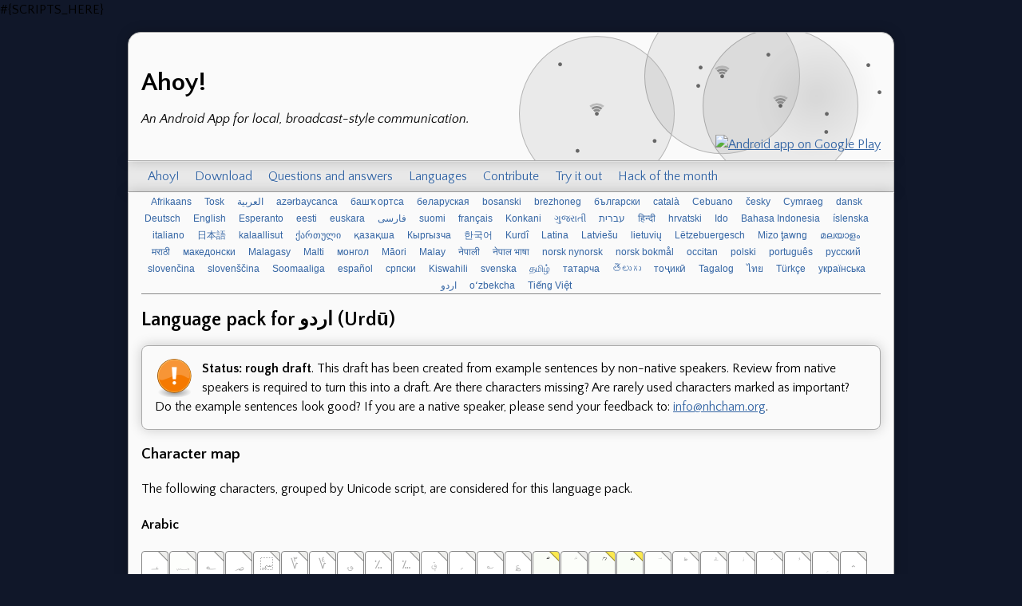

--- FILE ---
content_type: text/html; charset=utf-8
request_url: https://ahoy.nhcham.org/lang-urd.html
body_size: 192437
content:
<!DOCTYPE HTML PUBLIC "-//W3C//DTD HTML 4.01//EN" "https://www.w3.org/TR/html4/strict.dtd">
<meta http-equiv='content-type' content='text/html; charset=utf-8'>

<html>
<head>
<link href='include/styles.css' rel='stylesheet' type='text/css' />
<link href='https://fonts.googleapis.com/css?family=Quattrocento+Sans:400,400italic,700' rel='stylesheet' type='text/css'>
<script src='include/jquery-1.4.4-binary-ajax.js' type='text/javascript'></script>
<script src='include/jszip/jszip.min.js' type='text/javascript'></script>
#{SCRIPTS_HERE}
</head>

<body>

<div id='main'>
<div id='header' style='position: relative;'>

<div style='position: absolute; right: 1em; bottom: 0.5em;'>
<a href="https://play.google.com/store/apps/details?id=org.nhcham.ahoy">
  <img alt="Android app on Google Play"
       src="https://developer.android.com/images/brand/en_app_rgb_wo_45.png" />
</a>
</div>


<div style='position: absolute; bottom: 2.5em;'>
<h1>Ahoy!</h1>
<em>An Android App for local, broadcast-style communication.</em>
</div>
</div>

<div id='menu'>
<ul>
<li><a href='index.html'>Ahoy!</a></li>
<li><a href='download.html'>Download</a></li>
<li><a href='faq.html'>Questions and answers</a></li>
<li><a href='languages.html'>Languages</a></li>
<li><a href='contribute.html'>Contribute</a></li>
<li><a href='try.html'>Try it out</a></li>
<li><a href='bhnt.html'>Hack of the month</a></li>
</ul>
</div>

<div id='content'>
<ul id='submenu'>
<li><a title='Afrikaans' href='lang-afr.html'>Afrikaans</a></li>
<li><a title='Tosk' href='lang-als.html'>Tosk</a></li>
<li><a title='Arabic' href='lang-ara.html'>العربية</a></li>
<li><a title='Azerbaijani' href='lang-azj.html'>azərbaycanca</a></li>
<li><a title='Bashkir' href='lang-bak.html'>башҡортса</a></li>
<li><a title='Belarusian' href='lang-bel.html'>беларуская</a></li>
<li><a title='Standard Bosnian' href='lang-bos.html'>bosanski</a></li>
<li><a title='Breton' href='lang-bre.html'>brezhoneg</a></li>
<li><a title='Bulgarian' href='lang-bul.html'>български</a></li>
<li><a title='Catalan' href='lang-cat.html'>català</a></li>
<li><a title='Cebuano' href='lang-ceb.html'>Cebuano</a></li>
<li><a title='Czech' href='lang-ces.html'>česky</a></li>
<li><a title='Welsh' href='lang-cym.html'>Cymraeg</a></li>
<li><a title='Danish' href='lang-dan.html'>dansk</a></li>
<li><a title='German' href='lang-deu.html'>Deutsch</a></li>
<li><a title='English' href='lang-eng.html'>English</a></li>
<li><a title='Esperanto' href='lang-epo.html'>Esperanto</a></li>
<li><a title='Estonian' href='lang-est.html'>eesti</a></li>
<li><a title='Basque' href='lang-eus.html'>euskara</a></li>
<li><a title='Persian' href='lang-fas.html'>فارسی</a></li>
<li><a title='Finnish' href='lang-fin.html'>suomi</a></li>
<li><a title='French' href='lang-fra.html'>français</a></li>
<li><a title='Konkani' href='lang-gom.html'>Konkani</a></li>
<li><a title='Gujarati' href='lang-guj.html'>ગુજરાતી</a></li>
<li><a title='Hebrew' href='lang-heb.html'>עברית</a></li>
<li><a title='Hindi' href='lang-hin.html'>हिन्दी</a></li>
<li><a title='Croatian' href='lang-hrv.html'>hrvatski</a></li>
<li><a title='Ido' href='lang-ido.html'>Ido</a></li>
<li><a title='Indonesian' href='lang-ind.html'>Bahasa Indonesia</a></li>
<li><a title='Icelandic' href='lang-isl.html'>íslenska</a></li>
<li><a title='Italian' href='lang-ita.html'>italiano</a></li>
<li><a title='Japanese' href='lang-jpn.html'>日本語</a></li>
<li><a title='Greenlandic' href='lang-kal.html'>kalaallisut</a></li>
<li><a title='Georgian' href='lang-kat.html'>ქართული</a></li>
<li><a title='Kazakh' href='lang-kaz.html'>қазақша</a></li>
<li><a title='Kyrgyz' href='lang-kir.html'>Кыргызча</a></li>
<li><a title='Korean' href='lang-kor.html'>한국어</a></li>
<li><a title='Kurdish' href='lang-kur.html'>Kurdî</a></li>
<li><a title='Latin' href='lang-lat.html'>Latina</a></li>
<li><a title='Latvian' href='lang-lav.html'>Latviešu</a></li>
<li><a title='Lithuanian' href='lang-lit.html'>lietuvių</a></li>
<li><a title='Luxembourgish' href='lang-ltz.html'>Lëtzebuergesch</a></li>
<li><a title='Mizo' href='lang-lus.html'>Mizo ţawng</a></li>
<li><a title='Malayalam' href='lang-mal.html'>മലയാളം</a></li>
<li><a title='Marathi' href='lang-mar.html'>मराठी</a></li>
<li><a title='Macedonian' href='lang-mkd.html'>македонски</a></li>
<li><a title='Malagasy' href='lang-mlg.html'>Malagasy</a></li>
<li><a title='Maltese' href='lang-mlt.html'>Malti</a></li>
<li><a title='Mongolian' href='lang-mon.html'>монгол</a></li>
<li><a title='Māori' href='lang-mri.html'>Māori</a></li>
<li><a title='Malay' href='lang-msa.html'>Malay</a></li>
<li><a title='Nepali' href='lang-nep.html'>नेपाली</a></li>
<li><a title='Nepal Bhasa' href='lang-new.html'>नेपाल भाषा</a></li>
<li><a title='Norwegian Nynorsk' href='lang-nno.html'>norsk nynorsk</a></li>
<li><a title='Norwegian Bokmål' href='lang-nob.html'>norsk bokmål</a></li>
<li><a title='Occitan' href='lang-oci.html'>occitan</a></li>
<li><a title='Polish' href='lang-pol.html'>polski</a></li>
<li><a title='Portuguese' href='lang-por.html'>português</a></li>
<li><a title='Russian' href='lang-rus.html'>русский</a></li>
<li><a title='Slovak' href='lang-slk.html'>slovenčina</a></li>
<li><a title='Slovene' href='lang-slv.html'>slovenščina</a></li>
<li><a title='Somali' href='lang-som.html'>Soomaaliga</a></li>
<li><a title='Spanish' href='lang-spa.html'>español</a></li>
<li><a title='Standard Serbian' href='lang-srp.html'>српски</a></li>
<li><a title='Swahili' href='lang-swa.html'>Kiswahili</a></li>
<li><a title='Swedish' href='lang-swe.html'>svenska</a></li>
<li><a title='Tamil' href='lang-tam.html'>தமிழ்</a></li>
<li><a title='Tatar' href='lang-tat.html'>татарча</a></li>
<li><a title='Telugu' href='lang-tel.html'>తెలుగు</a></li>
<li><a title='Tajik' href='lang-tgk.html'>тоҷикӣ</a></li>
<li><a title='Tagalog' href='lang-tgl.html'>Tagalog</a></li>
<li><a title='Thai' href='lang-tha.html'>ไทย</a></li>
<li><a title='Turkish' href='lang-tur.html'>Türkçe</a></li>
<li><a title='Ukrainian' href='lang-ukr.html'>українська</a></li>
<li><a title='Urdū' href='lang-urd.html'>اردو</a></li>
<li><a title='Uzbek' href='lang-uzb.html'>oʻzbekcha</a></li>
<li><a title='Vietnamese' href='lang-vie.html'>Tiếng Việt</a></li>
</ul>

<h2>Language pack for <span style='font-family: sans-serif;'>اردو</span> (Urdū)</h2>
<div class='box'>
<p>
<img src='include/emblem-important.png' style='float: left; margin-right: 0.7em;' />
<b>Status: rough draft</b>. This draft has been created from example sentences by non-native speakers. Review from native speakers is required to turn this into a draft. Are there characters missing? Are rarely used characters marked as important? Do the example sentences look good? If you are a native speaker, please send your feedback to: <a href='mailto:info@nhcham.org'>info@nhcham.org</a>.
</p>
</div>
<h3>Character map</h3>
<p>The following characters, grouped by Unicode script, are considered for this language pack.</p>
<h4>Arabic</h4>
<div title='ARABIC NUMBER SIGN' class='cb aluminium' style='color: #aaa; background-color: #ffffff;'>؀</div>
<div title='ARABIC SIGN SANAH' class='cb aluminium' style='color: #aaa; background-color: #fdfefc;'>؁</div>
<div title='ARABIC FOOTNOTE MARKER' class='cb aluminium' style='color: #aaa; background-color: #ffffff;'>؂</div>
<div title='ARABIC SIGN SAFHA' class='cb aluminium' style='color: #aaa; background-color: #ffffff;'>؃</div>
<div title='ARABIC SIGN SAMVAT' class='cb aluminium' style='color: #aaa; background-color: #ffffff;'>؄</div>
<div title='ARABIC-INDIC CUBE ROOT' class='cb aluminium' style='color: #aaa; background-color: #ffffff;'>؆</div>
<div title='ARABIC-INDIC FOURTH ROOT' class='cb aluminium' style='color: #aaa; background-color: #ffffff;'>؇</div>
<div title='ARABIC RAY' class='cb aluminium' style='color: #aaa; background-color: #ffffff;'>؈</div>
<div title='ARABIC-INDIC PER MILLE SIGN' class='cb aluminium' style='color: #aaa; background-color: #ffffff;'>؉</div>
<div title='ARABIC-INDIC PER TEN THOUSAND SIGN' class='cb aluminium' style='color: #aaa; background-color: #ffffff;'>؊</div>
<div title='AFGHANI SIGN' class='cb aluminium' style='color: #aaa; background-color: #ffffff;'>؋</div>
<div title='ARABIC DATE SEPARATOR' class='cb aluminium' style='color: #aaa; background-color: #ffffff;'>؍</div>
<div title='ARABIC POETIC VERSE SIGN' class='cb aluminium' style='color: #aaa; background-color: #ffffff;'>؎</div>
<div title='ARABIC SIGN MISRA' class='cb aluminium' style='color: #aaa; background-color: #ffffff;'>؏</div>
<div title='ARABIC SIGN SALLALLAHOU ALAYHE WASSALLAM' class='cb butter' style='color: #000; background-color: #fafdf7;'>ؐ</div>
<div title='ARABIC SIGN ALAYHE ASSALLAM' class='cb aluminium' style='color: #aaa; background-color: #fcfefa;'>ؑ</div>
<div title='ARABIC SIGN RAHMATULLAH ALAYHE' class='cb butter' style='color: #000; background-color: #fafdf7;'>ؒ</div>
<div title='ARABIC SIGN RADI ALLAHOU ANHU' class='cb butter' style='color: #000; background-color: #f9fdf6;'>ؓ</div>
<div title='ARABIC SIGN TAKHALLUS' class='cb aluminium' style='color: #aaa; background-color: #fdfefc;'>ؔ</div>
<div title='ARABIC SMALL HIGH TAH' class='cb aluminium' style='color: #aaa; background-color: #ffffff;'>ؕ</div>
<div title='ARABIC SMALL HIGH LIGATURE ALEF WITH LAM WITH YEH' class='cb aluminium' style='color: #aaa; background-color: #ffffff;'>ؖ</div>
<div title='ARABIC SMALL HIGH ZAIN' class='cb aluminium' style='color: #aaa; background-color: #ffffff;'>ؗ</div>
<div title='ARABIC SMALL FATHA' class='cb aluminium' style='color: #aaa; background-color: #ffffff;'>ؘ</div>
<div title='ARABIC SMALL DAMMA' class='cb aluminium' style='color: #aaa; background-color: #ffffff;'>ؙ</div>
<div title='ARABIC SMALL KASRA' class='cb aluminium' style='color: #aaa; background-color: #ffffff;'>ؚ</div>
<div title='ARABIC TRIPLE DOT PUNCTUATION MARK' class='cb aluminium' style='color: #aaa; background-color: #ffffff;'>؞</div>
<div title='ARABIC LETTER KASHMIRI YEH' class='cb aluminium' style='color: #aaa; background-color: #ffffff;'>ؠ</div>
<div title='ARABIC LETTER HAMZA' class='cb butter' style='color: #000; background-color: #e6f7d5;'>ء</div>
<div title='ARABIC LETTER ALEF WITH MADDA ABOVE' class='cb butter' style='color: #000; background-color: #cfefb0;'>آ</div>
<div title='ARABIC LETTER ALEF WITH HAMZA ABOVE' class='cb butter' style='color: #000; background-color: #f7fcf1;'>أ</div>
<div title='ARABIC LETTER WAW WITH HAMZA ABOVE' class='cb butter' style='color: #000; background-color: #edf9e1;'>ؤ</div>
<div title='ARABIC LETTER ALEF WITH HAMZA BELOW' class='cb butter' style='color: #000; background-color: #fbfdf8;'>إ</div>
<div title='ARABIC LETTER YEH WITH HAMZA ABOVE' class='cb butter' style='color: #000; background-color: #bfea95;'>ئ</div>
<div title='ARABIC LETTER ALEF' class='cb butter' style='color: #000; background-color: #73d216;'>ا</div>
<div title='ARABIC LETTER BEH' class='cb butter' style='color: #000; background-color: #aae372;'>ب</div>
<div title='ARABIC LETTER TEH MARBUTA' class='cb butter' style='color: #000; background-color: #f7fcf2;'>ة</div>
<div title='ARABIC LETTER TEH' class='cb butter' style='color: #000; background-color: #a1e164;'>ت</div>
<div title='ARABIC LETTER THEH' class='cb butter' style='color: #000; background-color: #e0f5cc;'>ث</div>
<div title='ARABIC LETTER JEEM' class='cb butter' style='color: #000; background-color: #b9e88b;'>ج</div>
<div title='ARABIC LETTER HAH' class='cb butter' style='color: #000; background-color: #c4ec9d;'>ح</div>
<div title='ARABIC LETTER KHAH' class='cb butter' style='color: #000; background-color: #c9eda6;'>خ</div>
<div title='ARABIC LETTER DAL' class='cb butter' style='color: #000; background-color: #a8e36e;'>د</div>
<div title='ARABIC LETTER THAL' class='cb butter' style='color: #000; background-color: #def4c9;'>ذ</div>
<div title='ARABIC LETTER REH' class='cb butter' style='color: #000; background-color: #8cda40;'>ر</div>
<div title='ARABIC LETTER ZAIN' class='cb butter' style='color: #000; background-color: #c3eb9b;'>ز</div>
<div title='ARABIC LETTER SEEN' class='cb butter' style='color: #000; background-color: #a3e166;'>س</div>
<div title='ARABIC LETTER SHEEN' class='cb butter' style='color: #000; background-color: #c0eb97;'>ش</div>
<div title='ARABIC LETTER SAD' class='cb butter' style='color: #000; background-color: #cdefad;'>ص</div>
<div title='ARABIC LETTER DAD' class='cb butter' style='color: #000; background-color: #dbf3c3;'>ض</div>
<div title='ARABIC LETTER TAH' class='cb butter' style='color: #000; background-color: #d1f0b2;'>ط</div>
<div title='ARABIC LETTER ZAH' class='cb butter' style='color: #000; background-color: #daf3c2;'>ظ</div>
<div title='ARABIC LETTER AIN' class='cb butter' style='color: #000; background-color: #c0ea96;'>ع</div>
<div title='ARABIC LETTER GHAIN' class='cb butter' style='color: #000; background-color: #dcf3c5;'>غ</div>
<div title='ARABIC LETTER KEHEH WITH TWO DOTS ABOVE' class='cb aluminium' style='color: #aaa; background-color: #fcfefb;'>ػ</div>
<div title='ARABIC LETTER KEHEH WITH THREE DOTS BELOW' class='cb butter' style='color: #000; background-color: #fbfdf9;'>ؼ</div>
<div title='ARABIC LETTER FARSI YEH WITH INVERTED V' class='cb aluminium' style='color: #aaa; background-color: #ffffff;'>ؽ</div>
<div title='ARABIC LETTER FARSI YEH WITH TWO DOTS ABOVE' class='cb aluminium' style='color: #aaa; background-color: #ffffff;'>ؾ</div>
<div title='ARABIC LETTER FARSI YEH WITH THREE DOTS ABOVE' class='cb aluminium' style='color: #aaa; background-color: #ffffff;'>ؿ</div>
<div title='ARABIC LETTER FEH' class='cb butter' style='color: #000; background-color: #c0ea97;'>ف</div>
<div title='ARABIC LETTER QAF' class='cb butter' style='color: #000; background-color: #c1eb98;'>ق</div>
<div title='ARABIC LETTER KAF' class='cb butter' style='color: #000; background-color: #f3fbec;'>ك</div>
<div title='ARABIC LETTER LAM' class='cb butter' style='color: #000; background-color: #a3e166;'>ل</div>
<div title='ARABIC LETTER MEEM' class='cb butter' style='color: #000; background-color: #98de54;'>م</div>
<div title='ARABIC LETTER NOON' class='cb butter' style='color: #000; background-color: #95dc4e;'>ن</div>
<div title='ARABIC LETTER HEH' class='cb butter' style='color: #000; background-color: #d1f0b3;'>ه</div>
<div title='ARABIC LETTER WAW' class='cb butter' style='color: #000; background-color: #91db49;'>و</div>
<div title='ARABIC LETTER ALEF MAKSURA' class='cb butter' style='color: #000; background-color: #f7fcf2;'>ى</div>
<div title='ARABIC LETTER YEH' class='cb butter' style='color: #000; background-color: #e7f7d7;'>ي</div>
<div title='ARABIC SUBSCRIPT ALEF' class='cb aluminium' style='color: #aaa; background-color: #fdfefc;'>ٖ</div>
<div title='ARABIC INVERTED DAMMA' class='cb butter' style='color: #000; background-color: #fafdf7;'>ٗ</div>
<div title='ARABIC MARK NOON GHUNNA' class='cb aluminium' style='color: #aaa; background-color: #ffffff;'>٘</div>
<div title='ARABIC ZWARAKAY' class='cb aluminium' style='color: #aaa; background-color: #ffffff;'>ٙ</div>
<div title='ARABIC VOWEL SIGN SMALL V ABOVE' class='cb aluminium' style='color: #aaa; background-color: #ffffff;'>ٚ</div>
<div title='ARABIC VOWEL SIGN INVERTED SMALL V ABOVE' class='cb aluminium' style='color: #aaa; background-color: #ffffff;'>ٛ</div>
<div title='ARABIC VOWEL SIGN DOT BELOW' class='cb butter' style='color: #000; background-color: #fafdf8;'>ٜ</div>
<div title='ARABIC REVERSED DAMMA' class='cb aluminium' style='color: #aaa; background-color: #ffffff;'>ٝ</div>
<div title='ARABIC FATHA WITH TWO DOTS' class='cb butter' style='color: #000; background-color: #fbfdf9;'>ٞ</div>
<div title='ARABIC PERCENT SIGN' class='cb aluminium' style='color: #aaa; background-color: #ffffff;'>٪</div>
<div title='ARABIC DECIMAL SEPARATOR' class='cb aluminium' style='color: #aaa; background-color: #fcfefa;'>٫</div>
<div title='ARABIC THOUSANDS SEPARATOR' class='cb aluminium' style='color: #aaa; background-color: #fcfefa;'>٬</div>
<div title='ARABIC FIVE POINTED STAR' class='cb butter' style='color: #000; background-color: #f8fcf4;'>٭</div>
<div title='ARABIC LETTER DOTLESS BEH' class='cb aluminium' style='color: #aaa; background-color: #ffffff;'>ٮ</div>
<div title='ARABIC LETTER DOTLESS QAF' class='cb aluminium' style='color: #aaa; background-color: #ffffff;'>ٯ</div>
<div title='ARABIC LETTER ALEF WASLA' class='cb aluminium' style='color: #aaa; background-color: #ffffff;'>ٱ</div>
<div title='ARABIC LETTER ALEF WITH WAVY HAMZA ABOVE' class='cb aluminium' style='color: #aaa; background-color: #ffffff;'>ٲ</div>
<div title='ARABIC LETTER ALEF WITH WAVY HAMZA BELOW' class='cb aluminium' style='color: #aaa; background-color: #ffffff;'>ٳ</div>
<div title='ARABIC LETTER HIGH HAMZA' class='cb butter' style='color: #000; background-color: #f5fcef;'>ٴ</div>
<div title='ARABIC LETTER HIGH HAMZA ALEF' class='cb aluminium' style='color: #aaa; background-color: #ffffff;'>ٵ</div>
<div title='ARABIC LETTER HIGH HAMZA WAW' class='cb aluminium' style='color: #aaa; background-color: #fdfefc;'>ٶ</div>
<div title='ARABIC LETTER U WITH HAMZA ABOVE' class='cb aluminium' style='color: #aaa; background-color: #ffffff;'>ٷ</div>
<div title='ARABIC LETTER HIGH HAMZA YEH' class='cb aluminium' style='color: #aaa; background-color: #ffffff;'>ٸ</div>
<div title='ARABIC LETTER TTEH' class='cb butter' style='color: #000; background-color: #c6eca1;'>ٹ</div>
<div title='ARABIC LETTER TTEHEH' class='cb aluminium' style='color: #aaa; background-color: #ffffff;'>ٺ</div>
<div title='ARABIC LETTER BEEH' class='cb aluminium' style='color: #aaa; background-color: #ffffff;'>ٻ</div>
<div title='ARABIC LETTER TEH WITH RING' class='cb aluminium' style='color: #aaa; background-color: #fdfefc;'>ټ</div>
<div title='ARABIC LETTER TEH WITH THREE DOTS ABOVE DOWNWARDS' class='cb aluminium' style='color: #aaa; background-color: #ffffff;'>ٽ</div>
<div title='ARABIC LETTER PEH' class='cb butter' style='color: #000; background-color: #b8e889;'>پ</div>
<div title='ARABIC LETTER TEHEH' class='cb aluminium' style='color: #aaa; background-color: #ffffff;'>ٿ</div>
<div title='ARABIC LETTER BEHEH' class='cb aluminium' style='color: #aaa; background-color: #ffffff;'>ڀ</div>
<div title='ARABIC LETTER HAH WITH HAMZA ABOVE' class='cb aluminium' style='color: #aaa; background-color: #fdfefc;'>ځ</div>
<div title='ARABIC LETTER HAH WITH TWO DOTS VERTICAL ABOVE' class='cb aluminium' style='color: #aaa; background-color: #ffffff;'>ڂ</div>
<div title='ARABIC LETTER NYEH' class='cb aluminium' style='color: #aaa; background-color: #ffffff;'>ڃ</div>
<div title='ARABIC LETTER DYEH' class='cb aluminium' style='color: #aaa; background-color: #ffffff;'>ڄ</div>
<div title='ARABIC LETTER HAH WITH THREE DOTS ABOVE' class='cb aluminium' style='color: #aaa; background-color: #ffffff;'>څ</div>
<div title='ARABIC LETTER TCHEH' class='cb butter' style='color: #000; background-color: #cceeaa;'>چ</div>
<div title='ARABIC LETTER TCHEHEH' class='cb aluminium' style='color: #aaa; background-color: #ffffff;'>ڇ</div>
<div title='ARABIC LETTER DDAL' class='cb butter' style='color: #000; background-color: #d3f1b6;'>ڈ</div>
<div title='ARABIC LETTER DAL WITH RING' class='cb aluminium' style='color: #aaa; background-color: #ffffff;'>ډ</div>
<div title='ARABIC LETTER DAL WITH DOT BELOW' class='cb aluminium' style='color: #aaa; background-color: #ffffff;'>ڊ</div>
<div title='ARABIC LETTER DAL WITH DOT BELOW AND SMALL TAH' class='cb aluminium' style='color: #aaa; background-color: #ffffff;'>ڋ</div>
<div title='ARABIC LETTER DAHAL' class='cb aluminium' style='color: #aaa; background-color: #ffffff;'>ڌ</div>
<div title='ARABIC LETTER DDAHAL' class='cb aluminium' style='color: #aaa; background-color: #ffffff;'>ڍ</div>
<div title='ARABIC LETTER DUL' class='cb aluminium' style='color: #aaa; background-color: #ffffff;'>ڎ</div>
<div title='ARABIC LETTER DAL WITH THREE DOTS ABOVE DOWNWARDS' class='cb aluminium' style='color: #aaa; background-color: #ffffff;'>ڏ</div>
<div title='ARABIC LETTER DAL WITH FOUR DOTS ABOVE' class='cb aluminium' style='color: #aaa; background-color: #ffffff;'>ڐ</div>
<div title='ARABIC LETTER RREH' class='cb butter' style='color: #000; background-color: #d9f3c1;'>ڑ</div>
<div title='ARABIC LETTER REH WITH SMALL V' class='cb aluminium' style='color: #aaa; background-color: #ffffff;'>ڒ</div>
<div title='ARABIC LETTER REH WITH RING' class='cb aluminium' style='color: #aaa; background-color: #fdfefc;'>ړ</div>
<div title='ARABIC LETTER REH WITH DOT BELOW' class='cb aluminium' style='color: #aaa; background-color: #ffffff;'>ڔ</div>
<div title='ARABIC LETTER REH WITH SMALL V BELOW' class='cb aluminium' style='color: #aaa; background-color: #ffffff;'>ڕ</div>
<div title='ARABIC LETTER REH WITH DOT BELOW AND DOT ABOVE' class='cb aluminium' style='color: #aaa; background-color: #fdfefc;'>ږ</div>
<div title='ARABIC LETTER REH WITH TWO DOTS ABOVE' class='cb aluminium' style='color: #aaa; background-color: #ffffff;'>ڗ</div>
<div title='ARABIC LETTER JEH' class='cb butter' style='color: #000; background-color: #f0fae7;'>ژ</div>
<div title='ARABIC LETTER REH WITH FOUR DOTS ABOVE' class='cb aluminium' style='color: #aaa; background-color: #ffffff;'>ڙ</div>
<div title='ARABIC LETTER SEEN WITH DOT BELOW AND DOT ABOVE' class='cb aluminium' style='color: #aaa; background-color: #fdfefc;'>ښ</div>
<div title='ARABIC LETTER SEEN WITH THREE DOTS BELOW' class='cb aluminium' style='color: #aaa; background-color: #ffffff;'>ڛ</div>
<div title='ARABIC LETTER SEEN WITH THREE DOTS BELOW AND THREE DOTS ABOVE' class='cb aluminium' style='color: #aaa; background-color: #ffffff;'>ڜ</div>
<div title='ARABIC LETTER SAD WITH TWO DOTS BELOW' class='cb aluminium' style='color: #aaa; background-color: #ffffff;'>ڝ</div>
<div title='ARABIC LETTER SAD WITH THREE DOTS ABOVE' class='cb aluminium' style='color: #aaa; background-color: #ffffff;'>ڞ</div>
<div title='ARABIC LETTER TAH WITH THREE DOTS ABOVE' class='cb aluminium' style='color: #aaa; background-color: #ffffff;'>ڟ</div>
<div title='ARABIC LETTER AIN WITH THREE DOTS ABOVE' class='cb aluminium' style='color: #aaa; background-color: #ffffff;'>ڠ</div>
<div title='ARABIC LETTER DOTLESS FEH' class='cb aluminium' style='color: #aaa; background-color: #ffffff;'>ڡ</div>
<div title='ARABIC LETTER FEH WITH DOT MOVED BELOW' class='cb aluminium' style='color: #aaa; background-color: #ffffff;'>ڢ</div>
<div title='ARABIC LETTER FEH WITH DOT BELOW' class='cb aluminium' style='color: #aaa; background-color: #ffffff;'>ڣ</div>
<div title='ARABIC LETTER VEH' class='cb aluminium' style='color: #aaa; background-color: #ffffff;'>ڤ</div>
<div title='ARABIC LETTER FEH WITH THREE DOTS BELOW' class='cb aluminium' style='color: #aaa; background-color: #ffffff;'>ڥ</div>
<div title='ARABIC LETTER PEHEH' class='cb aluminium' style='color: #aaa; background-color: #ffffff;'>ڦ</div>
<div title='ARABIC LETTER QAF WITH DOT ABOVE' class='cb aluminium' style='color: #aaa; background-color: #ffffff;'>ڧ</div>
<div title='ARABIC LETTER QAF WITH THREE DOTS ABOVE' class='cb aluminium' style='color: #aaa; background-color: #ffffff;'>ڨ</div>
<div title='ARABIC LETTER KEHEH' class='cb butter' style='color: #000; background-color: #8dda41;'>ک</div>
<div title='ARABIC LETTER SWASH KAF' class='cb aluminium' style='color: #aaa; background-color: #ffffff;'>ڪ</div>
<div title='ARABIC LETTER KAF WITH RING' class='cb aluminium' style='color: #aaa; background-color: #ffffff;'>ګ</div>
<div title='ARABIC LETTER KAF WITH DOT ABOVE' class='cb aluminium' style='color: #aaa; background-color: #ffffff;'>ڬ</div>
<div title='ARABIC LETTER NG' class='cb aluminium' style='color: #aaa; background-color: #ffffff;'>ڭ</div>
<div title='ARABIC LETTER KAF WITH THREE DOTS BELOW' class='cb aluminium' style='color: #aaa; background-color: #ffffff;'>ڮ</div>
<div title='ARABIC LETTER GAF' class='cb butter' style='color: #000; background-color: #bce991;'>گ</div>
<div title='ARABIC LETTER GAF WITH RING' class='cb aluminium' style='color: #aaa; background-color: #ffffff;'>ڰ</div>
<div title='ARABIC LETTER NGOEH' class='cb aluminium' style='color: #aaa; background-color: #ffffff;'>ڱ</div>
<div title='ARABIC LETTER GAF WITH TWO DOTS BELOW' class='cb aluminium' style='color: #aaa; background-color: #ffffff;'>ڲ</div>
<div title='ARABIC LETTER GUEH' class='cb aluminium' style='color: #aaa; background-color: #ffffff;'>ڳ</div>
<div title='ARABIC LETTER GAF WITH THREE DOTS ABOVE' class='cb aluminium' style='color: #aaa; background-color: #ffffff;'>ڴ</div>
<div title='ARABIC LETTER LAM WITH SMALL V' class='cb aluminium' style='color: #aaa; background-color: #ffffff;'>ڵ</div>
<div title='ARABIC LETTER LAM WITH DOT ABOVE' class='cb aluminium' style='color: #aaa; background-color: #ffffff;'>ڶ</div>
<div title='ARABIC LETTER LAM WITH THREE DOTS ABOVE' class='cb aluminium' style='color: #aaa; background-color: #ffffff;'>ڷ</div>
<div title='ARABIC LETTER LAM WITH THREE DOTS BELOW' class='cb aluminium' style='color: #aaa; background-color: #ffffff;'>ڸ</div>
<div title='ARABIC LETTER NOON WITH DOT BELOW' class='cb aluminium' style='color: #aaa; background-color: #ffffff;'>ڹ</div>
<div title='ARABIC LETTER NOON GHUNNA' class='cb butter' style='color: #000; background-color: #afe57a;'>ں</div>
<div title='ARABIC LETTER RNOON' class='cb aluminium' style='color: #aaa; background-color: #ffffff;'>ڻ</div>
<div title='ARABIC LETTER NOON WITH RING' class='cb aluminium' style='color: #aaa; background-color: #ffffff;'>ڼ</div>
<div title='ARABIC LETTER NOON WITH THREE DOTS ABOVE' class='cb aluminium' style='color: #aaa; background-color: #ffffff;'>ڽ</div>
<div title='ARABIC LETTER HEH DOACHASHMEE' class='cb butter' style='color: #000; background-color: #bce991;'>ھ</div>
<div title='ARABIC LETTER TCHEH WITH DOT ABOVE' class='cb aluminium' style='color: #aaa; background-color: #ffffff;'>ڿ</div>
<div title='ARABIC LETTER HEH WITH YEH ABOVE' class='cb butter' style='color: #000; background-color: #f6fcf1;'>ۀ</div>
<div title='ARABIC LETTER HEH GOAL' class='cb butter' style='color: #000; background-color: #99de55;'>ہ</div>
<div title='ARABIC LETTER HEH GOAL WITH HAMZA ABOVE' class='cb butter' style='color: #000; background-color: #f8fdf4;'>ۂ</div>
<div title='ARABIC LETTER TEH MARBUTA GOAL' class='cb butter' style='color: #000; background-color: #f9fdf5;'>ۃ</div>
<div title='ARABIC LETTER WAW WITH RING' class='cb aluminium' style='color: #aaa; background-color: #ffffff;'>ۄ</div>
<div title='ARABIC LETTER KIRGHIZ OE' class='cb aluminium' style='color: #aaa; background-color: #ffffff;'>ۅ</div>
<div title='ARABIC LETTER OE' class='cb aluminium' style='color: #aaa; background-color: #ffffff;'>ۆ</div>
<div title='ARABIC LETTER U' class='cb aluminium' style='color: #aaa; background-color: #ffffff;'>ۇ</div>
<div title='ARABIC LETTER YU' class='cb aluminium' style='color: #aaa; background-color: #ffffff;'>ۈ</div>
<div title='ARABIC LETTER KIRGHIZ YU' class='cb aluminium' style='color: #aaa; background-color: #ffffff;'>ۉ</div>
<div title='ARABIC LETTER WAW WITH TWO DOTS ABOVE' class='cb aluminium' style='color: #aaa; background-color: #ffffff;'>ۊ</div>
<div title='ARABIC LETTER VE' class='cb aluminium' style='color: #aaa; background-color: #ffffff;'>ۋ</div>
<div title='ARABIC LETTER FARSI YEH' class='cb butter' style='color: #000; background-color: #7cd526;'>ی</div>
<div title='ARABIC LETTER YEH WITH TAIL' class='cb aluminium' style='color: #aaa; background-color: #ffffff;'>ۍ</div>
<div title='ARABIC LETTER YEH WITH SMALL V' class='cb aluminium' style='color: #aaa; background-color: #ffffff;'>ێ</div>
<div title='ARABIC LETTER WAW WITH DOT ABOVE' class='cb aluminium' style='color: #aaa; background-color: #ffffff;'>ۏ</div>
<div title='ARABIC LETTER E' class='cb aluminium' style='color: #aaa; background-color: #fdfefc;'>ې</div>
<div title='ARABIC LETTER YEH WITH THREE DOTS BELOW' class='cb aluminium' style='color: #aaa; background-color: #ffffff;'>ۑ</div>
<div title='ARABIC LETTER YEH BARREE' class='cb butter' style='color: #000; background-color: #99de55;'>ے</div>
<div title='ARABIC LETTER YEH BARREE WITH HAMZA ABOVE' class='cb butter' style='color: #000; background-color: #fbfdf9;'>ۓ</div>
<div title='ARABIC FULL STOP' class='cb butter' style='color: #000; background-color: #c1eb98;'>۔</div>
<div title='ARABIC LETTER AE' class='cb aluminium' style='color: #aaa; background-color: #ffffff;'>ە</div>
<div title='ARABIC SMALL HIGH LIGATURE SAD WITH LAM WITH ALEF MAKSURA' class='cb butter' style='color: #000; background-color: #f8fcf3;'>ۖ</div>
<div title='ARABIC SMALL HIGH LIGATURE QAF WITH LAM WITH ALEF MAKSURA' class='cb aluminium' style='color: #aaa; background-color: #ffffff;'>ۗ</div>
<div title='ARABIC SMALL HIGH MEEM INITIAL FORM' class='cb aluminium' style='color: #aaa; background-color: #ffffff;'>ۘ</div>
<div title='ARABIC SMALL HIGH LAM ALEF' class='cb aluminium' style='color: #aaa; background-color: #ffffff;'>ۙ</div>
<div title='ARABIC SMALL HIGH JEEM' class='cb aluminium' style='color: #aaa; background-color: #ffffff;'>ۚ</div>
<div title='ARABIC SMALL HIGH THREE DOTS' class='cb aluminium' style='color: #aaa; background-color: #ffffff;'>ۛ</div>
<div title='ARABIC SMALL HIGH SEEN' class='cb aluminium' style='color: #aaa; background-color: #ffffff;'>ۜ</div>
<div title='ARABIC START OF RUB EL HIZB' class='cb aluminium' style='color: #aaa; background-color: #ffffff;'>۞</div>
<div title='ARABIC SMALL HIGH ROUNDED ZERO' class='cb aluminium' style='color: #aaa; background-color: #ffffff;'>۟</div>
<div title='ARABIC SMALL HIGH UPRIGHT RECTANGULAR ZERO' class='cb aluminium' style='color: #aaa; background-color: #ffffff;'>۠</div>
<div title='ARABIC SMALL HIGH DOTLESS HEAD OF KHAH' class='cb aluminium' style='color: #aaa; background-color: #ffffff;'>ۡ</div>
<div title='ARABIC SMALL HIGH MEEM ISOLATED FORM' class='cb aluminium' style='color: #aaa; background-color: #ffffff;'>ۢ</div>
<div title='ARABIC SMALL LOW SEEN' class='cb aluminium' style='color: #aaa; background-color: #ffffff;'>ۣ</div>
<div title='ARABIC SMALL HIGH MADDA' class='cb aluminium' style='color: #aaa; background-color: #ffffff;'>ۤ</div>
<div title='ARABIC SMALL WAW' class='cb aluminium' style='color: #aaa; background-color: #ffffff;'>ۥ</div>
<div title='ARABIC SMALL YEH' class='cb aluminium' style='color: #aaa; background-color: #ffffff;'>ۦ</div>
<div title='ARABIC SMALL HIGH YEH' class='cb aluminium' style='color: #aaa; background-color: #ffffff;'>ۧ</div>
<div title='ARABIC SMALL HIGH NOON' class='cb aluminium' style='color: #aaa; background-color: #ffffff;'>ۨ</div>
<div title='ARABIC PLACE OF SAJDAH' class='cb aluminium' style='color: #aaa; background-color: #ffffff;'>۩</div>
<div title='ARABIC EMPTY CENTRE LOW STOP' class='cb aluminium' style='color: #aaa; background-color: #ffffff;'>۪</div>
<div title='ARABIC EMPTY CENTRE HIGH STOP' class='cb aluminium' style='color: #aaa; background-color: #ffffff;'>۫</div>
<div title='ARABIC ROUNDED HIGH STOP WITH FILLED CENTRE' class='cb aluminium' style='color: #aaa; background-color: #ffffff;'>۬</div>
<div title='ARABIC SMALL LOW MEEM' class='cb aluminium' style='color: #aaa; background-color: #ffffff;'>ۭ</div>
<div title='ARABIC LETTER DAL WITH INVERTED V' class='cb aluminium' style='color: #aaa; background-color: #ffffff;'>ۮ</div>
<div title='ARABIC LETTER REH WITH INVERTED V' class='cb aluminium' style='color: #aaa; background-color: #ffffff;'>ۯ</div>
<div title='EXTENDED ARABIC-INDIC DIGIT ZERO' class='cb butter' style='color: #000; background-color: #f2fae9;'>۰</div>
<div title='EXTENDED ARABIC-INDIC DIGIT ONE' class='cb butter' style='color: #000; background-color: #f2fae9;'>۱</div>
<div title='EXTENDED ARABIC-INDIC DIGIT TWO' class='cb butter' style='color: #000; background-color: #f3fbec;'>۲</div>
<div title='EXTENDED ARABIC-INDIC DIGIT THREE' class='cb butter' style='color: #000; background-color: #f5fbef;'>۳</div>
<div title='EXTENDED ARABIC-INDIC DIGIT FOUR' class='cb butter' style='color: #000; background-color: #f6fcf1;'>۴</div>
<div title='EXTENDED ARABIC-INDIC DIGIT FIVE' class='cb butter' style='color: #000; background-color: #f6fcf0;'>۵</div>
<div title='EXTENDED ARABIC-INDIC DIGIT SIX' class='cb butter' style='color: #000; background-color: #f7fcf2;'>۶</div>
<div title='EXTENDED ARABIC-INDIC DIGIT SEVEN' class='cb butter' style='color: #000; background-color: #f6fcf1;'>۷</div>
<div title='EXTENDED ARABIC-INDIC DIGIT EIGHT' class='cb butter' style='color: #000; background-color: #f6fcf0;'>۸</div>
<div title='EXTENDED ARABIC-INDIC DIGIT NINE' class='cb butter' style='color: #000; background-color: #f5fbee;'>۹</div>
<div title='ARABIC LETTER SHEEN WITH DOT BELOW' class='cb aluminium' style='color: #aaa; background-color: #ffffff;'>ۺ</div>
<div title='ARABIC LETTER DAD WITH DOT BELOW' class='cb aluminium' style='color: #aaa; background-color: #ffffff;'>ۻ</div>
<div title='ARABIC LETTER GHAIN WITH DOT BELOW' class='cb aluminium' style='color: #aaa; background-color: #ffffff;'>ۼ</div>
<div title='ARABIC SIGN SINDHI AMPERSAND' class='cb aluminium' style='color: #aaa; background-color: #ffffff;'>۽</div>
<div title='ARABIC SIGN SINDHI POSTPOSITION MEN' class='cb aluminium' style='color: #aaa; background-color: #ffffff;'>۾</div>
<div title='ARABIC LETTER HEH WITH INVERTED V' class='cb aluminium' style='color: #aaa; background-color: #ffffff;'>ۿ</div>
<div title='ARABIC LETTER BEH WITH THREE DOTS HORIZONTALLY BELOW' class='cb aluminium' style='color: #aaa; background-color: #ffffff;'>ݐ</div>
<div title='ARABIC LETTER BEH WITH DOT BELOW AND THREE DOTS ABOVE' class='cb aluminium' style='color: #aaa; background-color: #ffffff;'>ݑ</div>
<div title='ARABIC LETTER BEH WITH THREE DOTS POINTING UPWARDS BELOW' class='cb aluminium' style='color: #aaa; background-color: #ffffff;'>ݒ</div>
<div title='ARABIC LETTER BEH WITH THREE DOTS POINTING UPWARDS BELOW AND TWO DOTS ABOVE' class='cb aluminium' style='color: #aaa; background-color: #ffffff;'>ݓ</div>
<div title='ARABIC LETTER BEH WITH TWO DOTS BELOW AND DOT ABOVE' class='cb aluminium' style='color: #aaa; background-color: #ffffff;'>ݔ</div>
<div title='ARABIC LETTER BEH WITH INVERTED SMALL V BELOW' class='cb aluminium' style='color: #aaa; background-color: #ffffff;'>ݕ</div>
<div title='ARABIC LETTER BEH WITH SMALL V' class='cb aluminium' style='color: #aaa; background-color: #ffffff;'>ݖ</div>
<div title='ARABIC LETTER HAH WITH TWO DOTS ABOVE' class='cb aluminium' style='color: #aaa; background-color: #ffffff;'>ݗ</div>
<div title='ARABIC LETTER HAH WITH THREE DOTS POINTING UPWARDS BELOW' class='cb aluminium' style='color: #aaa; background-color: #ffffff;'>ݘ</div>
<div title='ARABIC LETTER DAL WITH TWO DOTS VERTICALLY BELOW AND SMALL TAH' class='cb aluminium' style='color: #aaa; background-color: #ffffff;'>ݙ</div>
<div title='ARABIC LETTER DAL WITH INVERTED SMALL V BELOW' class='cb aluminium' style='color: #aaa; background-color: #ffffff;'>ݚ</div>
<div title='ARABIC LETTER REH WITH STROKE' class='cb aluminium' style='color: #aaa; background-color: #ffffff;'>ݛ</div>
<div title='ARABIC LETTER SEEN WITH FOUR DOTS ABOVE' class='cb aluminium' style='color: #aaa; background-color: #ffffff;'>ݜ</div>
<div title='ARABIC LETTER AIN WITH TWO DOTS ABOVE' class='cb aluminium' style='color: #aaa; background-color: #ffffff;'>ݝ</div>
<div title='ARABIC LETTER AIN WITH THREE DOTS POINTING DOWNWARDS ABOVE' class='cb aluminium' style='color: #aaa; background-color: #ffffff;'>ݞ</div>
<div title='ARABIC LETTER AIN WITH TWO DOTS VERTICALLY ABOVE' class='cb aluminium' style='color: #aaa; background-color: #ffffff;'>ݟ</div>
<div title='ARABIC LETTER FEH WITH TWO DOTS BELOW' class='cb aluminium' style='color: #aaa; background-color: #ffffff;'>ݠ</div>
<div title='ARABIC LETTER FEH WITH THREE DOTS POINTING UPWARDS BELOW' class='cb aluminium' style='color: #aaa; background-color: #ffffff;'>ݡ</div>
<div title='ARABIC LETTER KEHEH WITH DOT ABOVE' class='cb aluminium' style='color: #aaa; background-color: #ffffff;'>ݢ</div>
<div title='ARABIC LETTER KEHEH WITH THREE DOTS ABOVE' class='cb aluminium' style='color: #aaa; background-color: #ffffff;'>ݣ</div>
<div title='ARABIC LETTER KEHEH WITH THREE DOTS POINTING UPWARDS BELOW' class='cb aluminium' style='color: #aaa; background-color: #ffffff;'>ݤ</div>
<div title='ARABIC LETTER MEEM WITH DOT ABOVE' class='cb aluminium' style='color: #aaa; background-color: #ffffff;'>ݥ</div>
<div title='ARABIC LETTER MEEM WITH DOT BELOW' class='cb aluminium' style='color: #aaa; background-color: #ffffff;'>ݦ</div>
<div title='ARABIC LETTER NOON WITH TWO DOTS BELOW' class='cb aluminium' style='color: #aaa; background-color: #ffffff;'>ݧ</div>
<div title='ARABIC LETTER NOON WITH SMALL TAH' class='cb aluminium' style='color: #aaa; background-color: #ffffff;'>ݨ</div>
<div title='ARABIC LETTER NOON WITH SMALL V' class='cb aluminium' style='color: #aaa; background-color: #ffffff;'>ݩ</div>
<div title='ARABIC LETTER LAM WITH BAR' class='cb aluminium' style='color: #aaa; background-color: #ffffff;'>ݪ</div>
<div title='ARABIC LETTER REH WITH TWO DOTS VERTICALLY ABOVE' class='cb aluminium' style='color: #aaa; background-color: #ffffff;'>ݫ</div>
<div title='ARABIC LETTER REH WITH HAMZA ABOVE' class='cb aluminium' style='color: #aaa; background-color: #ffffff;'>ݬ</div>
<div title='ARABIC LETTER SEEN WITH TWO DOTS VERTICALLY ABOVE' class='cb aluminium' style='color: #aaa; background-color: #ffffff;'>ݭ</div>
<div title='ARABIC LETTER HAH WITH SMALL ARABIC LETTER TAH BELOW' class='cb aluminium' style='color: #aaa; background-color: #ffffff;'>ݮ</div>
<div title='ARABIC LETTER HAH WITH SMALL ARABIC LETTER TAH AND TWO DOTS' class='cb aluminium' style='color: #aaa; background-color: #ffffff;'>ݯ</div>
<div title='ARABIC LETTER SEEN WITH SMALL ARABIC LETTER TAH AND TWO DOTS' class='cb aluminium' style='color: #aaa; background-color: #ffffff;'>ݰ</div>
<div title='ARABIC LETTER REH WITH SMALL ARABIC LETTER TAH AND TWO DOTS' class='cb aluminium' style='color: #aaa; background-color: #ffffff;'>ݱ</div>
<div title='ARABIC LETTER HAH WITH SMALL ARABIC LETTER TAH ABOVE' class='cb aluminium' style='color: #aaa; background-color: #ffffff;'>ݲ</div>
<div title='ARABIC LETTER ALEF WITH EXTENDED ARABIC-INDIC DIGIT TWO ABOVE' class='cb aluminium' style='color: #aaa; background-color: #ffffff;'>ݳ</div>
<div title='ARABIC LETTER ALEF WITH EXTENDED ARABIC-INDIC DIGIT THREE ABOVE' class='cb aluminium' style='color: #aaa; background-color: #ffffff;'>ݴ</div>
<div title='ARABIC LETTER FARSI YEH WITH EXTENDED ARABIC-INDIC DIGIT TWO ABOVE' class='cb aluminium' style='color: #aaa; background-color: #ffffff;'>ݵ</div>
<div title='ARABIC LETTER FARSI YEH WITH EXTENDED ARABIC-INDIC DIGIT THREE ABOVE' class='cb aluminium' style='color: #aaa; background-color: #ffffff;'>ݶ</div>
<div title='ARABIC LETTER FARSI YEH WITH EXTENDED ARABIC-INDIC DIGIT FOUR BELOW' class='cb aluminium' style='color: #aaa; background-color: #ffffff;'>ݷ</div>
<div title='ARABIC LETTER WAW WITH EXTENDED ARABIC-INDIC DIGIT TWO ABOVE' class='cb aluminium' style='color: #aaa; background-color: #ffffff;'>ݸ</div>
<div title='ARABIC LETTER WAW WITH EXTENDED ARABIC-INDIC DIGIT THREE ABOVE' class='cb aluminium' style='color: #aaa; background-color: #ffffff;'>ݹ</div>
<div title='ARABIC LETTER YEH BARREE WITH EXTENDED ARABIC-INDIC DIGIT TWO ABOVE' class='cb aluminium' style='color: #aaa; background-color: #ffffff;'>ݺ</div>
<div title='ARABIC LETTER YEH BARREE WITH EXTENDED ARABIC-INDIC DIGIT THREE ABOVE' class='cb aluminium' style='color: #aaa; background-color: #ffffff;'>ݻ</div>
<div title='ARABIC LETTER HAH WITH EXTENDED ARABIC-INDIC DIGIT FOUR BELOW' class='cb aluminium' style='color: #aaa; background-color: #ffffff;'>ݼ</div>
<div title='ARABIC LETTER SEEN WITH EXTENDED ARABIC-INDIC DIGIT FOUR ABOVE' class='cb aluminium' style='color: #aaa; background-color: #ffffff;'>ݽ</div>
<div title='ARABIC LETTER SEEN WITH INVERTED V' class='cb aluminium' style='color: #aaa; background-color: #ffffff;'>ݾ</div>
<div title='ARABIC LETTER KAF WITH TWO DOTS ABOVE' class='cb aluminium' style='color: #aaa; background-color: #ffffff;'>ݿ</div>
<div title='ARABIC LETTER BEH WITH SMALL V BELOW' class='cb aluminium' style='color: #aaa; background-color: #ffffff;'>ࢠ</div>
<div title='ARABIC LETTER JEEM WITH TWO DOTS ABOVE' class='cb aluminium' style='color: #aaa; background-color: #ffffff;'>ࢢ</div>
<div title='ARABIC LETTER TAH WITH TWO DOTS ABOVE' class='cb aluminium' style='color: #aaa; background-color: #ffffff;'>ࢣ</div>
<div title='ARABIC LETTER FEH WITH DOT BELOW AND THREE DOTS ABOVE' class='cb aluminium' style='color: #aaa; background-color: #ffffff;'>ࢤ</div>
<div title='ARABIC LETTER QAF WITH DOT BELOW' class='cb aluminium' style='color: #aaa; background-color: #ffffff;'>ࢥ</div>
<div title='ARABIC LETTER LAM WITH DOUBLE BAR' class='cb aluminium' style='color: #aaa; background-color: #ffffff;'>ࢦ</div>
<div title='ARABIC LETTER MEEM WITH THREE DOTS ABOVE' class='cb aluminium' style='color: #aaa; background-color: #ffffff;'>ࢧ</div>
<div title='ARABIC LETTER YEH WITH TWO DOTS BELOW AND HAMZA ABOVE' class='cb aluminium' style='color: #aaa; background-color: #ffffff;'>ࢨ</div>
<div title='ARABIC LETTER YEH WITH TWO DOTS BELOW AND DOT ABOVE' class='cb aluminium' style='color: #aaa; background-color: #ffffff;'>ࢩ</div>
<div title='ARABIC LETTER REH WITH LOOP' class='cb aluminium' style='color: #aaa; background-color: #ffffff;'>ࢪ</div>
<div title='ARABIC LETTER WAW WITH DOT WITHIN' class='cb aluminium' style='color: #aaa; background-color: #ffffff;'>ࢫ</div>
<div title='ARABIC LETTER ROHINGYA YEH' class='cb aluminium' style='color: #aaa; background-color: #ffffff;'>ࢬ</div>
<div title='ARABIC CURLY FATHA' class='cb aluminium' style='color: #aaa; background-color: #ffffff;'>ࣤ</div>
<div title='ARABIC CURLY DAMMA' class='cb aluminium' style='color: #aaa; background-color: #ffffff;'>ࣥ</div>
<div title='ARABIC CURLY KASRA' class='cb aluminium' style='color: #aaa; background-color: #ffffff;'>ࣦ</div>
<div title='ARABIC CURLY FATHATAN' class='cb aluminium' style='color: #aaa; background-color: #ffffff;'>ࣧ</div>
<div title='ARABIC CURLY DAMMATAN' class='cb aluminium' style='color: #aaa; background-color: #ffffff;'>ࣨ</div>
<div title='ARABIC CURLY KASRATAN' class='cb aluminium' style='color: #aaa; background-color: #ffffff;'>ࣩ</div>
<div title='ARABIC TONE ONE DOT ABOVE' class='cb aluminium' style='color: #aaa; background-color: #ffffff;'>࣪</div>
<div title='ARABIC TONE TWO DOTS ABOVE' class='cb aluminium' style='color: #aaa; background-color: #ffffff;'>࣫</div>
<div title='ARABIC TONE LOOP ABOVE' class='cb aluminium' style='color: #aaa; background-color: #ffffff;'>࣬</div>
<div title='ARABIC TONE ONE DOT BELOW' class='cb aluminium' style='color: #aaa; background-color: #ffffff;'>࣭</div>
<div title='ARABIC TONE TWO DOTS BELOW' class='cb aluminium' style='color: #aaa; background-color: #ffffff;'>࣮</div>
<div title='ARABIC TONE LOOP BELOW' class='cb aluminium' style='color: #aaa; background-color: #ffffff;'>࣯</div>
<div title='ARABIC OPEN FATHATAN' class='cb aluminium' style='color: #aaa; background-color: #ffffff;'>ࣰ</div>
<div title='ARABIC OPEN DAMMATAN' class='cb aluminium' style='color: #aaa; background-color: #ffffff;'>ࣱ</div>
<div title='ARABIC OPEN KASRATAN' class='cb aluminium' style='color: #aaa; background-color: #ffffff;'>ࣲ</div>
<div title='ARABIC SMALL HIGH WAW' class='cb aluminium' style='color: #aaa; background-color: #ffffff;'>ࣳ</div>
<div title='ARABIC FATHA WITH RING' class='cb aluminium' style='color: #aaa; background-color: #ffffff;'>ࣴ</div>
<div title='ARABIC FATHA WITH DOT ABOVE' class='cb aluminium' style='color: #aaa; background-color: #ffffff;'>ࣵ</div>
<div title='ARABIC KASRA WITH DOT BELOW' class='cb aluminium' style='color: #aaa; background-color: #ffffff;'>ࣶ</div>
<div title='ARABIC LEFT ARROWHEAD ABOVE' class='cb aluminium' style='color: #aaa; background-color: #ffffff;'>ࣷ</div>
<div title='ARABIC RIGHT ARROWHEAD ABOVE' class='cb aluminium' style='color: #aaa; background-color: #ffffff;'>ࣸ</div>
<div title='ARABIC LEFT ARROWHEAD BELOW' class='cb aluminium' style='color: #aaa; background-color: #ffffff;'>ࣹ</div>
<div title='ARABIC RIGHT ARROWHEAD BELOW' class='cb aluminium' style='color: #aaa; background-color: #ffffff;'>ࣺ</div>
<div title='ARABIC DOUBLE RIGHT ARROWHEAD ABOVE' class='cb aluminium' style='color: #aaa; background-color: #ffffff;'>ࣻ</div>
<div title='ARABIC DOUBLE RIGHT ARROWHEAD ABOVE WITH DOT' class='cb aluminium' style='color: #aaa; background-color: #ffffff;'>ࣼ</div>
<div title='ARABIC RIGHT ARROWHEAD ABOVE WITH DOT' class='cb aluminium' style='color: #aaa; background-color: #ffffff;'>ࣽ</div>
<div title='ARABIC DAMMA WITH DOT' class='cb aluminium' style='color: #aaa; background-color: #ffffff;'>ࣾ</div>
<div title='ARABIC LETTER ALEF WASLA ISOLATED FORM' class='cb aluminium' style='color: #aaa; background-color: #ffffff;'>ﭐ</div>
<div title='ARABIC LETTER ALEF WASLA FINAL FORM' class='cb aluminium' style='color: #aaa; background-color: #ffffff;'>ﭑ</div>
<div title='ARABIC LETTER BEEH ISOLATED FORM' class='cb aluminium' style='color: #aaa; background-color: #ffffff;'>ﭒ</div>
<div title='ARABIC LETTER BEEH FINAL FORM' class='cb aluminium' style='color: #aaa; background-color: #ffffff;'>ﭓ</div>
<div title='ARABIC LETTER BEEH INITIAL FORM' class='cb aluminium' style='color: #aaa; background-color: #ffffff;'>ﭔ</div>
<div title='ARABIC LETTER BEEH MEDIAL FORM' class='cb aluminium' style='color: #aaa; background-color: #ffffff;'>ﭕ</div>
<div title='ARABIC LETTER PEH ISOLATED FORM' class='cb aluminium' style='color: #aaa; background-color: #ffffff;'>ﭖ</div>
<div title='ARABIC LETTER PEH FINAL FORM' class='cb aluminium' style='color: #aaa; background-color: #ffffff;'>ﭗ</div>
<div title='ARABIC LETTER PEH INITIAL FORM' class='cb aluminium' style='color: #aaa; background-color: #ffffff;'>ﭘ</div>
<div title='ARABIC LETTER PEH MEDIAL FORM' class='cb aluminium' style='color: #aaa; background-color: #ffffff;'>ﭙ</div>
<div title='ARABIC LETTER BEHEH ISOLATED FORM' class='cb aluminium' style='color: #aaa; background-color: #ffffff;'>ﭚ</div>
<div title='ARABIC LETTER BEHEH FINAL FORM' class='cb aluminium' style='color: #aaa; background-color: #ffffff;'>ﭛ</div>
<div title='ARABIC LETTER BEHEH INITIAL FORM' class='cb aluminium' style='color: #aaa; background-color: #ffffff;'>ﭜ</div>
<div title='ARABIC LETTER BEHEH MEDIAL FORM' class='cb aluminium' style='color: #aaa; background-color: #ffffff;'>ﭝ</div>
<div title='ARABIC LETTER TTEHEH ISOLATED FORM' class='cb aluminium' style='color: #aaa; background-color: #ffffff;'>ﭞ</div>
<div title='ARABIC LETTER TTEHEH FINAL FORM' class='cb aluminium' style='color: #aaa; background-color: #ffffff;'>ﭟ</div>
<div title='ARABIC LETTER TTEHEH INITIAL FORM' class='cb aluminium' style='color: #aaa; background-color: #ffffff;'>ﭠ</div>
<div title='ARABIC LETTER TTEHEH MEDIAL FORM' class='cb aluminium' style='color: #aaa; background-color: #ffffff;'>ﭡ</div>
<div title='ARABIC LETTER TEHEH ISOLATED FORM' class='cb aluminium' style='color: #aaa; background-color: #ffffff;'>ﭢ</div>
<div title='ARABIC LETTER TEHEH FINAL FORM' class='cb aluminium' style='color: #aaa; background-color: #ffffff;'>ﭣ</div>
<div title='ARABIC LETTER TEHEH INITIAL FORM' class='cb aluminium' style='color: #aaa; background-color: #ffffff;'>ﭤ</div>
<div title='ARABIC LETTER TEHEH MEDIAL FORM' class='cb aluminium' style='color: #aaa; background-color: #ffffff;'>ﭥ</div>
<div title='ARABIC LETTER TTEH ISOLATED FORM' class='cb aluminium' style='color: #aaa; background-color: #ffffff;'>ﭦ</div>
<div title='ARABIC LETTER TTEH FINAL FORM' class='cb aluminium' style='color: #aaa; background-color: #ffffff;'>ﭧ</div>
<div title='ARABIC LETTER TTEH INITIAL FORM' class='cb aluminium' style='color: #aaa; background-color: #ffffff;'>ﭨ</div>
<div title='ARABIC LETTER TTEH MEDIAL FORM' class='cb aluminium' style='color: #aaa; background-color: #ffffff;'>ﭩ</div>
<div title='ARABIC LETTER VEH ISOLATED FORM' class='cb aluminium' style='color: #aaa; background-color: #ffffff;'>ﭪ</div>
<div title='ARABIC LETTER VEH FINAL FORM' class='cb aluminium' style='color: #aaa; background-color: #ffffff;'>ﭫ</div>
<div title='ARABIC LETTER VEH INITIAL FORM' class='cb aluminium' style='color: #aaa; background-color: #ffffff;'>ﭬ</div>
<div title='ARABIC LETTER VEH MEDIAL FORM' class='cb aluminium' style='color: #aaa; background-color: #ffffff;'>ﭭ</div>
<div title='ARABIC LETTER PEHEH ISOLATED FORM' class='cb aluminium' style='color: #aaa; background-color: #ffffff;'>ﭮ</div>
<div title='ARABIC LETTER PEHEH FINAL FORM' class='cb aluminium' style='color: #aaa; background-color: #ffffff;'>ﭯ</div>
<div title='ARABIC LETTER PEHEH INITIAL FORM' class='cb aluminium' style='color: #aaa; background-color: #ffffff;'>ﭰ</div>
<div title='ARABIC LETTER PEHEH MEDIAL FORM' class='cb aluminium' style='color: #aaa; background-color: #ffffff;'>ﭱ</div>
<div title='ARABIC LETTER DYEH ISOLATED FORM' class='cb aluminium' style='color: #aaa; background-color: #ffffff;'>ﭲ</div>
<div title='ARABIC LETTER DYEH FINAL FORM' class='cb aluminium' style='color: #aaa; background-color: #ffffff;'>ﭳ</div>
<div title='ARABIC LETTER DYEH INITIAL FORM' class='cb aluminium' style='color: #aaa; background-color: #ffffff;'>ﭴ</div>
<div title='ARABIC LETTER DYEH MEDIAL FORM' class='cb aluminium' style='color: #aaa; background-color: #ffffff;'>ﭵ</div>
<div title='ARABIC LETTER NYEH ISOLATED FORM' class='cb aluminium' style='color: #aaa; background-color: #ffffff;'>ﭶ</div>
<div title='ARABIC LETTER NYEH FINAL FORM' class='cb aluminium' style='color: #aaa; background-color: #ffffff;'>ﭷ</div>
<div title='ARABIC LETTER NYEH INITIAL FORM' class='cb aluminium' style='color: #aaa; background-color: #ffffff;'>ﭸ</div>
<div title='ARABIC LETTER NYEH MEDIAL FORM' class='cb aluminium' style='color: #aaa; background-color: #ffffff;'>ﭹ</div>
<div title='ARABIC LETTER TCHEH ISOLATED FORM' class='cb aluminium' style='color: #aaa; background-color: #ffffff;'>ﭺ</div>
<div title='ARABIC LETTER TCHEH FINAL FORM' class='cb aluminium' style='color: #aaa; background-color: #ffffff;'>ﭻ</div>
<div title='ARABIC LETTER TCHEH INITIAL FORM' class='cb aluminium' style='color: #aaa; background-color: #ffffff;'>ﭼ</div>
<div title='ARABIC LETTER TCHEH MEDIAL FORM' class='cb aluminium' style='color: #aaa; background-color: #ffffff;'>ﭽ</div>
<div title='ARABIC LETTER TCHEHEH ISOLATED FORM' class='cb aluminium' style='color: #aaa; background-color: #ffffff;'>ﭾ</div>
<div title='ARABIC LETTER TCHEHEH FINAL FORM' class='cb aluminium' style='color: #aaa; background-color: #ffffff;'>ﭿ</div>
<div title='ARABIC LETTER TCHEHEH INITIAL FORM' class='cb aluminium' style='color: #aaa; background-color: #ffffff;'>ﮀ</div>
<div title='ARABIC LETTER TCHEHEH MEDIAL FORM' class='cb aluminium' style='color: #aaa; background-color: #ffffff;'>ﮁ</div>
<div title='ARABIC LETTER DDAHAL ISOLATED FORM' class='cb aluminium' style='color: #aaa; background-color: #ffffff;'>ﮂ</div>
<div title='ARABIC LETTER DDAHAL FINAL FORM' class='cb aluminium' style='color: #aaa; background-color: #ffffff;'>ﮃ</div>
<div title='ARABIC LETTER DAHAL ISOLATED FORM' class='cb aluminium' style='color: #aaa; background-color: #ffffff;'>ﮄ</div>
<div title='ARABIC LETTER DAHAL FINAL FORM' class='cb aluminium' style='color: #aaa; background-color: #ffffff;'>ﮅ</div>
<div title='ARABIC LETTER DUL ISOLATED FORM' class='cb aluminium' style='color: #aaa; background-color: #ffffff;'>ﮆ</div>
<div title='ARABIC LETTER DUL FINAL FORM' class='cb aluminium' style='color: #aaa; background-color: #ffffff;'>ﮇ</div>
<div title='ARABIC LETTER DDAL ISOLATED FORM' class='cb aluminium' style='color: #aaa; background-color: #ffffff;'>ﮈ</div>
<div title='ARABIC LETTER DDAL FINAL FORM' class='cb aluminium' style='color: #aaa; background-color: #ffffff;'>ﮉ</div>
<div title='ARABIC LETTER JEH ISOLATED FORM' class='cb aluminium' style='color: #aaa; background-color: #ffffff;'>ﮊ</div>
<div title='ARABIC LETTER JEH FINAL FORM' class='cb aluminium' style='color: #aaa; background-color: #ffffff;'>ﮋ</div>
<div title='ARABIC LETTER RREH ISOLATED FORM' class='cb aluminium' style='color: #aaa; background-color: #ffffff;'>ﮌ</div>
<div title='ARABIC LETTER RREH FINAL FORM' class='cb aluminium' style='color: #aaa; background-color: #ffffff;'>ﮍ</div>
<div title='ARABIC LETTER KEHEH ISOLATED FORM' class='cb aluminium' style='color: #aaa; background-color: #ffffff;'>ﮎ</div>
<div title='ARABIC LETTER KEHEH FINAL FORM' class='cb aluminium' style='color: #aaa; background-color: #ffffff;'>ﮏ</div>
<div title='ARABIC LETTER KEHEH INITIAL FORM' class='cb aluminium' style='color: #aaa; background-color: #ffffff;'>ﮐ</div>
<div title='ARABIC LETTER KEHEH MEDIAL FORM' class='cb aluminium' style='color: #aaa; background-color: #ffffff;'>ﮑ</div>
<div title='ARABIC LETTER GAF ISOLATED FORM' class='cb aluminium' style='color: #aaa; background-color: #ffffff;'>ﮒ</div>
<div title='ARABIC LETTER GAF FINAL FORM' class='cb aluminium' style='color: #aaa; background-color: #ffffff;'>ﮓ</div>
<div title='ARABIC LETTER GAF INITIAL FORM' class='cb aluminium' style='color: #aaa; background-color: #ffffff;'>ﮔ</div>
<div title='ARABIC LETTER GAF MEDIAL FORM' class='cb aluminium' style='color: #aaa; background-color: #ffffff;'>ﮕ</div>
<div title='ARABIC LETTER GUEH ISOLATED FORM' class='cb aluminium' style='color: #aaa; background-color: #ffffff;'>ﮖ</div>
<div title='ARABIC LETTER GUEH FINAL FORM' class='cb aluminium' style='color: #aaa; background-color: #ffffff;'>ﮗ</div>
<div title='ARABIC LETTER GUEH INITIAL FORM' class='cb aluminium' style='color: #aaa; background-color: #ffffff;'>ﮘ</div>
<div title='ARABIC LETTER GUEH MEDIAL FORM' class='cb aluminium' style='color: #aaa; background-color: #ffffff;'>ﮙ</div>
<div title='ARABIC LETTER NGOEH ISOLATED FORM' class='cb aluminium' style='color: #aaa; background-color: #ffffff;'>ﮚ</div>
<div title='ARABIC LETTER NGOEH FINAL FORM' class='cb aluminium' style='color: #aaa; background-color: #ffffff;'>ﮛ</div>
<div title='ARABIC LETTER NGOEH INITIAL FORM' class='cb aluminium' style='color: #aaa; background-color: #ffffff;'>ﮜ</div>
<div title='ARABIC LETTER NGOEH MEDIAL FORM' class='cb aluminium' style='color: #aaa; background-color: #ffffff;'>ﮝ</div>
<div title='ARABIC LETTER NOON GHUNNA ISOLATED FORM' class='cb aluminium' style='color: #aaa; background-color: #ffffff;'>ﮞ</div>
<div title='ARABIC LETTER NOON GHUNNA FINAL FORM' class='cb aluminium' style='color: #aaa; background-color: #ffffff;'>ﮟ</div>
<div title='ARABIC LETTER RNOON ISOLATED FORM' class='cb aluminium' style='color: #aaa; background-color: #ffffff;'>ﮠ</div>
<div title='ARABIC LETTER RNOON FINAL FORM' class='cb aluminium' style='color: #aaa; background-color: #ffffff;'>ﮡ</div>
<div title='ARABIC LETTER RNOON INITIAL FORM' class='cb aluminium' style='color: #aaa; background-color: #ffffff;'>ﮢ</div>
<div title='ARABIC LETTER RNOON MEDIAL FORM' class='cb aluminium' style='color: #aaa; background-color: #ffffff;'>ﮣ</div>
<div title='ARABIC LETTER HEH WITH YEH ABOVE ISOLATED FORM' class='cb aluminium' style='color: #aaa; background-color: #ffffff;'>ﮤ</div>
<div title='ARABIC LETTER HEH WITH YEH ABOVE FINAL FORM' class='cb aluminium' style='color: #aaa; background-color: #ffffff;'>ﮥ</div>
<div title='ARABIC LETTER HEH GOAL ISOLATED FORM' class='cb aluminium' style='color: #aaa; background-color: #ffffff;'>ﮦ</div>
<div title='ARABIC LETTER HEH GOAL FINAL FORM' class='cb aluminium' style='color: #aaa; background-color: #ffffff;'>ﮧ</div>
<div title='ARABIC LETTER HEH GOAL INITIAL FORM' class='cb aluminium' style='color: #aaa; background-color: #ffffff;'>ﮨ</div>
<div title='ARABIC LETTER HEH GOAL MEDIAL FORM' class='cb aluminium' style='color: #aaa; background-color: #ffffff;'>ﮩ</div>
<div title='ARABIC LETTER HEH DOACHASHMEE ISOLATED FORM' class='cb aluminium' style='color: #aaa; background-color: #ffffff;'>ﮪ</div>
<div title='ARABIC LETTER HEH DOACHASHMEE FINAL FORM' class='cb aluminium' style='color: #aaa; background-color: #ffffff;'>ﮫ</div>
<div title='ARABIC LETTER HEH DOACHASHMEE INITIAL FORM' class='cb aluminium' style='color: #aaa; background-color: #ffffff;'>ﮬ</div>
<div title='ARABIC LETTER HEH DOACHASHMEE MEDIAL FORM' class='cb aluminium' style='color: #aaa; background-color: #ffffff;'>ﮭ</div>
<div title='ARABIC LETTER YEH BARREE ISOLATED FORM' class='cb aluminium' style='color: #aaa; background-color: #ffffff;'>ﮮ</div>
<div title='ARABIC LETTER YEH BARREE FINAL FORM' class='cb aluminium' style='color: #aaa; background-color: #ffffff;'>ﮯ</div>
<div title='ARABIC LETTER YEH BARREE WITH HAMZA ABOVE ISOLATED FORM' class='cb aluminium' style='color: #aaa; background-color: #ffffff;'>ﮰ</div>
<div title='ARABIC LETTER YEH BARREE WITH HAMZA ABOVE FINAL FORM' class='cb aluminium' style='color: #aaa; background-color: #ffffff;'>ﮱ</div>
<div title='ARABIC SYMBOL DOT ABOVE' class='cb aluminium' style='color: #aaa; background-color: #ffffff;'>﮲</div>
<div title='ARABIC SYMBOL DOT BELOW' class='cb aluminium' style='color: #aaa; background-color: #ffffff;'>﮳</div>
<div title='ARABIC SYMBOL TWO DOTS ABOVE' class='cb aluminium' style='color: #aaa; background-color: #ffffff;'>﮴</div>
<div title='ARABIC SYMBOL TWO DOTS BELOW' class='cb aluminium' style='color: #aaa; background-color: #ffffff;'>﮵</div>
<div title='ARABIC SYMBOL THREE DOTS ABOVE' class='cb aluminium' style='color: #aaa; background-color: #ffffff;'>﮶</div>
<div title='ARABIC SYMBOL THREE DOTS BELOW' class='cb aluminium' style='color: #aaa; background-color: #ffffff;'>﮷</div>
<div title='ARABIC SYMBOL THREE DOTS POINTING DOWNWARDS ABOVE' class='cb aluminium' style='color: #aaa; background-color: #ffffff;'>﮸</div>
<div title='ARABIC SYMBOL THREE DOTS POINTING DOWNWARDS BELOW' class='cb aluminium' style='color: #aaa; background-color: #ffffff;'>﮹</div>
<div title='ARABIC SYMBOL FOUR DOTS ABOVE' class='cb aluminium' style='color: #aaa; background-color: #ffffff;'>﮺</div>
<div title='ARABIC SYMBOL FOUR DOTS BELOW' class='cb aluminium' style='color: #aaa; background-color: #ffffff;'>﮻</div>
<div title='ARABIC SYMBOL DOUBLE VERTICAL BAR BELOW' class='cb aluminium' style='color: #aaa; background-color: #ffffff;'>﮼</div>
<div title='ARABIC SYMBOL TWO DOTS VERTICALLY ABOVE' class='cb aluminium' style='color: #aaa; background-color: #ffffff;'>﮽</div>
<div title='ARABIC SYMBOL TWO DOTS VERTICALLY BELOW' class='cb aluminium' style='color: #aaa; background-color: #ffffff;'>﮾</div>
<div title='ARABIC SYMBOL RING' class='cb aluminium' style='color: #aaa; background-color: #ffffff;'>﮿</div>
<div title='ARABIC SYMBOL SMALL TAH ABOVE' class='cb aluminium' style='color: #aaa; background-color: #ffffff;'>﯀</div>
<div title='ARABIC SYMBOL SMALL TAH BELOW' class='cb aluminium' style='color: #aaa; background-color: #ffffff;'>﯁</div>
<div title='ARABIC LETTER NG ISOLATED FORM' class='cb aluminium' style='color: #aaa; background-color: #ffffff;'>ﯓ</div>
<div title='ARABIC LETTER NG FINAL FORM' class='cb aluminium' style='color: #aaa; background-color: #ffffff;'>ﯔ</div>
<div title='ARABIC LETTER NG INITIAL FORM' class='cb aluminium' style='color: #aaa; background-color: #ffffff;'>ﯕ</div>
<div title='ARABIC LETTER NG MEDIAL FORM' class='cb aluminium' style='color: #aaa; background-color: #ffffff;'>ﯖ</div>
<div title='ARABIC LETTER U ISOLATED FORM' class='cb aluminium' style='color: #aaa; background-color: #ffffff;'>ﯗ</div>
<div title='ARABIC LETTER U FINAL FORM' class='cb aluminium' style='color: #aaa; background-color: #ffffff;'>ﯘ</div>
<div title='ARABIC LETTER OE ISOLATED FORM' class='cb aluminium' style='color: #aaa; background-color: #ffffff;'>ﯙ</div>
<div title='ARABIC LETTER OE FINAL FORM' class='cb aluminium' style='color: #aaa; background-color: #ffffff;'>ﯚ</div>
<div title='ARABIC LETTER YU ISOLATED FORM' class='cb aluminium' style='color: #aaa; background-color: #ffffff;'>ﯛ</div>
<div title='ARABIC LETTER YU FINAL FORM' class='cb aluminium' style='color: #aaa; background-color: #ffffff;'>ﯜ</div>
<div title='ARABIC LETTER U WITH HAMZA ABOVE ISOLATED FORM' class='cb aluminium' style='color: #aaa; background-color: #ffffff;'>ﯝ</div>
<div title='ARABIC LETTER VE ISOLATED FORM' class='cb aluminium' style='color: #aaa; background-color: #ffffff;'>ﯞ</div>
<div title='ARABIC LETTER VE FINAL FORM' class='cb aluminium' style='color: #aaa; background-color: #ffffff;'>ﯟ</div>
<div title='ARABIC LETTER KIRGHIZ OE ISOLATED FORM' class='cb aluminium' style='color: #aaa; background-color: #ffffff;'>ﯠ</div>
<div title='ARABIC LETTER KIRGHIZ OE FINAL FORM' class='cb aluminium' style='color: #aaa; background-color: #ffffff;'>ﯡ</div>
<div title='ARABIC LETTER KIRGHIZ YU ISOLATED FORM' class='cb aluminium' style='color: #aaa; background-color: #ffffff;'>ﯢ</div>
<div title='ARABIC LETTER KIRGHIZ YU FINAL FORM' class='cb aluminium' style='color: #aaa; background-color: #ffffff;'>ﯣ</div>
<div title='ARABIC LETTER E ISOLATED FORM' class='cb aluminium' style='color: #aaa; background-color: #ffffff;'>ﯤ</div>
<div title='ARABIC LETTER E FINAL FORM' class='cb aluminium' style='color: #aaa; background-color: #ffffff;'>ﯥ</div>
<div title='ARABIC LETTER E INITIAL FORM' class='cb aluminium' style='color: #aaa; background-color: #ffffff;'>ﯦ</div>
<div title='ARABIC LETTER E MEDIAL FORM' class='cb aluminium' style='color: #aaa; background-color: #ffffff;'>ﯧ</div>
<div title='ARABIC LETTER UIGHUR KAZAKH KIRGHIZ ALEF MAKSURA INITIAL FORM' class='cb aluminium' style='color: #aaa; background-color: #ffffff;'>ﯨ</div>
<div title='ARABIC LETTER UIGHUR KAZAKH KIRGHIZ ALEF MAKSURA MEDIAL FORM' class='cb aluminium' style='color: #aaa; background-color: #ffffff;'>ﯩ</div>
<div title='ARABIC LIGATURE YEH WITH HAMZA ABOVE WITH ALEF ISOLATED FORM' class='cb aluminium' style='color: #aaa; background-color: #ffffff;'>ﯪ</div>
<div title='ARABIC LIGATURE YEH WITH HAMZA ABOVE WITH ALEF FINAL FORM' class='cb aluminium' style='color: #aaa; background-color: #ffffff;'>ﯫ</div>
<div title='ARABIC LIGATURE YEH WITH HAMZA ABOVE WITH AE ISOLATED FORM' class='cb aluminium' style='color: #aaa; background-color: #ffffff;'>ﯬ</div>
<div title='ARABIC LIGATURE YEH WITH HAMZA ABOVE WITH AE FINAL FORM' class='cb aluminium' style='color: #aaa; background-color: #ffffff;'>ﯭ</div>
<div title='ARABIC LIGATURE YEH WITH HAMZA ABOVE WITH WAW ISOLATED FORM' class='cb aluminium' style='color: #aaa; background-color: #ffffff;'>ﯮ</div>
<div title='ARABIC LIGATURE YEH WITH HAMZA ABOVE WITH WAW FINAL FORM' class='cb aluminium' style='color: #aaa; background-color: #ffffff;'>ﯯ</div>
<div title='ARABIC LIGATURE YEH WITH HAMZA ABOVE WITH U ISOLATED FORM' class='cb aluminium' style='color: #aaa; background-color: #ffffff;'>ﯰ</div>
<div title='ARABIC LIGATURE YEH WITH HAMZA ABOVE WITH U FINAL FORM' class='cb aluminium' style='color: #aaa; background-color: #ffffff;'>ﯱ</div>
<div title='ARABIC LIGATURE YEH WITH HAMZA ABOVE WITH OE ISOLATED FORM' class='cb aluminium' style='color: #aaa; background-color: #ffffff;'>ﯲ</div>
<div title='ARABIC LIGATURE YEH WITH HAMZA ABOVE WITH OE FINAL FORM' class='cb aluminium' style='color: #aaa; background-color: #ffffff;'>ﯳ</div>
<div title='ARABIC LIGATURE YEH WITH HAMZA ABOVE WITH YU ISOLATED FORM' class='cb aluminium' style='color: #aaa; background-color: #ffffff;'>ﯴ</div>
<div title='ARABIC LIGATURE YEH WITH HAMZA ABOVE WITH YU FINAL FORM' class='cb aluminium' style='color: #aaa; background-color: #ffffff;'>ﯵ</div>
<div title='ARABIC LIGATURE YEH WITH HAMZA ABOVE WITH E ISOLATED FORM' class='cb aluminium' style='color: #aaa; background-color: #ffffff;'>ﯶ</div>
<div title='ARABIC LIGATURE YEH WITH HAMZA ABOVE WITH E FINAL FORM' class='cb aluminium' style='color: #aaa; background-color: #ffffff;'>ﯷ</div>
<div title='ARABIC LIGATURE YEH WITH HAMZA ABOVE WITH E INITIAL FORM' class='cb aluminium' style='color: #aaa; background-color: #ffffff;'>ﯸ</div>
<div title='ARABIC LIGATURE UIGHUR KIRGHIZ YEH WITH HAMZA ABOVE WITH ALEF MAKSURA ISOLATED FORM' class='cb aluminium' style='color: #aaa; background-color: #ffffff;'>ﯹ</div>
<div title='ARABIC LIGATURE UIGHUR KIRGHIZ YEH WITH HAMZA ABOVE WITH ALEF MAKSURA FINAL FORM' class='cb aluminium' style='color: #aaa; background-color: #ffffff;'>ﯺ</div>
<div title='ARABIC LIGATURE UIGHUR KIRGHIZ YEH WITH HAMZA ABOVE WITH ALEF MAKSURA INITIAL FORM' class='cb aluminium' style='color: #aaa; background-color: #ffffff;'>ﯻ</div>
<div title='ARABIC LETTER FARSI YEH ISOLATED FORM' class='cb aluminium' style='color: #aaa; background-color: #ffffff;'>ﯼ</div>
<div title='ARABIC LETTER FARSI YEH FINAL FORM' class='cb aluminium' style='color: #aaa; background-color: #ffffff;'>ﯽ</div>
<div title='ARABIC LETTER FARSI YEH INITIAL FORM' class='cb aluminium' style='color: #aaa; background-color: #ffffff;'>ﯾ</div>
<div title='ARABIC LETTER FARSI YEH MEDIAL FORM' class='cb aluminium' style='color: #aaa; background-color: #ffffff;'>ﯿ</div>
<div title='ARABIC LIGATURE YEH WITH HAMZA ABOVE WITH JEEM ISOLATED FORM' class='cb aluminium' style='color: #aaa; background-color: #ffffff;'>ﰀ</div>
<div title='ARABIC LIGATURE YEH WITH HAMZA ABOVE WITH HAH ISOLATED FORM' class='cb aluminium' style='color: #aaa; background-color: #ffffff;'>ﰁ</div>
<div title='ARABIC LIGATURE YEH WITH HAMZA ABOVE WITH MEEM ISOLATED FORM' class='cb aluminium' style='color: #aaa; background-color: #ffffff;'>ﰂ</div>
<div title='ARABIC LIGATURE YEH WITH HAMZA ABOVE WITH ALEF MAKSURA ISOLATED FORM' class='cb aluminium' style='color: #aaa; background-color: #ffffff;'>ﰃ</div>
<div title='ARABIC LIGATURE YEH WITH HAMZA ABOVE WITH YEH ISOLATED FORM' class='cb aluminium' style='color: #aaa; background-color: #ffffff;'>ﰄ</div>
<div title='ARABIC LIGATURE BEH WITH JEEM ISOLATED FORM' class='cb aluminium' style='color: #aaa; background-color: #ffffff;'>ﰅ</div>
<div title='ARABIC LIGATURE BEH WITH HAH ISOLATED FORM' class='cb aluminium' style='color: #aaa; background-color: #ffffff;'>ﰆ</div>
<div title='ARABIC LIGATURE BEH WITH KHAH ISOLATED FORM' class='cb aluminium' style='color: #aaa; background-color: #ffffff;'>ﰇ</div>
<div title='ARABIC LIGATURE BEH WITH MEEM ISOLATED FORM' class='cb aluminium' style='color: #aaa; background-color: #ffffff;'>ﰈ</div>
<div title='ARABIC LIGATURE BEH WITH ALEF MAKSURA ISOLATED FORM' class='cb aluminium' style='color: #aaa; background-color: #ffffff;'>ﰉ</div>
<div title='ARABIC LIGATURE BEH WITH YEH ISOLATED FORM' class='cb aluminium' style='color: #aaa; background-color: #ffffff;'>ﰊ</div>
<div title='ARABIC LIGATURE TEH WITH JEEM ISOLATED FORM' class='cb aluminium' style='color: #aaa; background-color: #ffffff;'>ﰋ</div>
<div title='ARABIC LIGATURE TEH WITH HAH ISOLATED FORM' class='cb aluminium' style='color: #aaa; background-color: #ffffff;'>ﰌ</div>
<div title='ARABIC LIGATURE TEH WITH KHAH ISOLATED FORM' class='cb aluminium' style='color: #aaa; background-color: #ffffff;'>ﰍ</div>
<div title='ARABIC LIGATURE TEH WITH MEEM ISOLATED FORM' class='cb aluminium' style='color: #aaa; background-color: #ffffff;'>ﰎ</div>
<div title='ARABIC LIGATURE TEH WITH ALEF MAKSURA ISOLATED FORM' class='cb aluminium' style='color: #aaa; background-color: #ffffff;'>ﰏ</div>
<div title='ARABIC LIGATURE TEH WITH YEH ISOLATED FORM' class='cb aluminium' style='color: #aaa; background-color: #ffffff;'>ﰐ</div>
<div title='ARABIC LIGATURE THEH WITH JEEM ISOLATED FORM' class='cb aluminium' style='color: #aaa; background-color: #ffffff;'>ﰑ</div>
<div title='ARABIC LIGATURE THEH WITH MEEM ISOLATED FORM' class='cb aluminium' style='color: #aaa; background-color: #ffffff;'>ﰒ</div>
<div title='ARABIC LIGATURE THEH WITH ALEF MAKSURA ISOLATED FORM' class='cb aluminium' style='color: #aaa; background-color: #ffffff;'>ﰓ</div>
<div title='ARABIC LIGATURE THEH WITH YEH ISOLATED FORM' class='cb aluminium' style='color: #aaa; background-color: #ffffff;'>ﰔ</div>
<div title='ARABIC LIGATURE JEEM WITH HAH ISOLATED FORM' class='cb aluminium' style='color: #aaa; background-color: #ffffff;'>ﰕ</div>
<div title='ARABIC LIGATURE JEEM WITH MEEM ISOLATED FORM' class='cb aluminium' style='color: #aaa; background-color: #ffffff;'>ﰖ</div>
<div title='ARABIC LIGATURE HAH WITH JEEM ISOLATED FORM' class='cb aluminium' style='color: #aaa; background-color: #ffffff;'>ﰗ</div>
<div title='ARABIC LIGATURE HAH WITH MEEM ISOLATED FORM' class='cb aluminium' style='color: #aaa; background-color: #ffffff;'>ﰘ</div>
<div title='ARABIC LIGATURE KHAH WITH JEEM ISOLATED FORM' class='cb aluminium' style='color: #aaa; background-color: #ffffff;'>ﰙ</div>
<div title='ARABIC LIGATURE KHAH WITH HAH ISOLATED FORM' class='cb aluminium' style='color: #aaa; background-color: #ffffff;'>ﰚ</div>
<div title='ARABIC LIGATURE KHAH WITH MEEM ISOLATED FORM' class='cb aluminium' style='color: #aaa; background-color: #ffffff;'>ﰛ</div>
<div title='ARABIC LIGATURE SEEN WITH JEEM ISOLATED FORM' class='cb aluminium' style='color: #aaa; background-color: #ffffff;'>ﰜ</div>
<div title='ARABIC LIGATURE SEEN WITH HAH ISOLATED FORM' class='cb aluminium' style='color: #aaa; background-color: #ffffff;'>ﰝ</div>
<div title='ARABIC LIGATURE SEEN WITH KHAH ISOLATED FORM' class='cb aluminium' style='color: #aaa; background-color: #ffffff;'>ﰞ</div>
<div title='ARABIC LIGATURE SEEN WITH MEEM ISOLATED FORM' class='cb aluminium' style='color: #aaa; background-color: #ffffff;'>ﰟ</div>
<div title='ARABIC LIGATURE SAD WITH HAH ISOLATED FORM' class='cb aluminium' style='color: #aaa; background-color: #ffffff;'>ﰠ</div>
<div title='ARABIC LIGATURE SAD WITH MEEM ISOLATED FORM' class='cb aluminium' style='color: #aaa; background-color: #ffffff;'>ﰡ</div>
<div title='ARABIC LIGATURE DAD WITH JEEM ISOLATED FORM' class='cb aluminium' style='color: #aaa; background-color: #ffffff;'>ﰢ</div>
<div title='ARABIC LIGATURE DAD WITH HAH ISOLATED FORM' class='cb aluminium' style='color: #aaa; background-color: #ffffff;'>ﰣ</div>
<div title='ARABIC LIGATURE DAD WITH KHAH ISOLATED FORM' class='cb aluminium' style='color: #aaa; background-color: #ffffff;'>ﰤ</div>
<div title='ARABIC LIGATURE DAD WITH MEEM ISOLATED FORM' class='cb aluminium' style='color: #aaa; background-color: #ffffff;'>ﰥ</div>
<div title='ARABIC LIGATURE TAH WITH HAH ISOLATED FORM' class='cb aluminium' style='color: #aaa; background-color: #ffffff;'>ﰦ</div>
<div title='ARABIC LIGATURE TAH WITH MEEM ISOLATED FORM' class='cb aluminium' style='color: #aaa; background-color: #ffffff;'>ﰧ</div>
<div title='ARABIC LIGATURE ZAH WITH MEEM ISOLATED FORM' class='cb aluminium' style='color: #aaa; background-color: #ffffff;'>ﰨ</div>
<div title='ARABIC LIGATURE AIN WITH JEEM ISOLATED FORM' class='cb aluminium' style='color: #aaa; background-color: #ffffff;'>ﰩ</div>
<div title='ARABIC LIGATURE AIN WITH MEEM ISOLATED FORM' class='cb aluminium' style='color: #aaa; background-color: #ffffff;'>ﰪ</div>
<div title='ARABIC LIGATURE GHAIN WITH JEEM ISOLATED FORM' class='cb aluminium' style='color: #aaa; background-color: #ffffff;'>ﰫ</div>
<div title='ARABIC LIGATURE GHAIN WITH MEEM ISOLATED FORM' class='cb aluminium' style='color: #aaa; background-color: #ffffff;'>ﰬ</div>
<div title='ARABIC LIGATURE FEH WITH JEEM ISOLATED FORM' class='cb aluminium' style='color: #aaa; background-color: #ffffff;'>ﰭ</div>
<div title='ARABIC LIGATURE FEH WITH HAH ISOLATED FORM' class='cb aluminium' style='color: #aaa; background-color: #ffffff;'>ﰮ</div>
<div title='ARABIC LIGATURE FEH WITH KHAH ISOLATED FORM' class='cb aluminium' style='color: #aaa; background-color: #ffffff;'>ﰯ</div>
<div title='ARABIC LIGATURE FEH WITH MEEM ISOLATED FORM' class='cb aluminium' style='color: #aaa; background-color: #ffffff;'>ﰰ</div>
<div title='ARABIC LIGATURE FEH WITH ALEF MAKSURA ISOLATED FORM' class='cb aluminium' style='color: #aaa; background-color: #ffffff;'>ﰱ</div>
<div title='ARABIC LIGATURE FEH WITH YEH ISOLATED FORM' class='cb aluminium' style='color: #aaa; background-color: #ffffff;'>ﰲ</div>
<div title='ARABIC LIGATURE QAF WITH HAH ISOLATED FORM' class='cb aluminium' style='color: #aaa; background-color: #ffffff;'>ﰳ</div>
<div title='ARABIC LIGATURE QAF WITH MEEM ISOLATED FORM' class='cb aluminium' style='color: #aaa; background-color: #ffffff;'>ﰴ</div>
<div title='ARABIC LIGATURE QAF WITH ALEF MAKSURA ISOLATED FORM' class='cb aluminium' style='color: #aaa; background-color: #ffffff;'>ﰵ</div>
<div title='ARABIC LIGATURE QAF WITH YEH ISOLATED FORM' class='cb aluminium' style='color: #aaa; background-color: #ffffff;'>ﰶ</div>
<div title='ARABIC LIGATURE KAF WITH ALEF ISOLATED FORM' class='cb aluminium' style='color: #aaa; background-color: #ffffff;'>ﰷ</div>
<div title='ARABIC LIGATURE KAF WITH JEEM ISOLATED FORM' class='cb aluminium' style='color: #aaa; background-color: #ffffff;'>ﰸ</div>
<div title='ARABIC LIGATURE KAF WITH HAH ISOLATED FORM' class='cb aluminium' style='color: #aaa; background-color: #ffffff;'>ﰹ</div>
<div title='ARABIC LIGATURE KAF WITH KHAH ISOLATED FORM' class='cb aluminium' style='color: #aaa; background-color: #ffffff;'>ﰺ</div>
<div title='ARABIC LIGATURE KAF WITH LAM ISOLATED FORM' class='cb aluminium' style='color: #aaa; background-color: #ffffff;'>ﰻ</div>
<div title='ARABIC LIGATURE KAF WITH MEEM ISOLATED FORM' class='cb aluminium' style='color: #aaa; background-color: #ffffff;'>ﰼ</div>
<div title='ARABIC LIGATURE KAF WITH ALEF MAKSURA ISOLATED FORM' class='cb aluminium' style='color: #aaa; background-color: #ffffff;'>ﰽ</div>
<div title='ARABIC LIGATURE KAF WITH YEH ISOLATED FORM' class='cb aluminium' style='color: #aaa; background-color: #ffffff;'>ﰾ</div>
<div title='ARABIC LIGATURE LAM WITH JEEM ISOLATED FORM' class='cb aluminium' style='color: #aaa; background-color: #ffffff;'>ﰿ</div>
<div title='ARABIC LIGATURE LAM WITH HAH ISOLATED FORM' class='cb aluminium' style='color: #aaa; background-color: #ffffff;'>ﱀ</div>
<div title='ARABIC LIGATURE LAM WITH KHAH ISOLATED FORM' class='cb aluminium' style='color: #aaa; background-color: #ffffff;'>ﱁ</div>
<div title='ARABIC LIGATURE LAM WITH MEEM ISOLATED FORM' class='cb aluminium' style='color: #aaa; background-color: #ffffff;'>ﱂ</div>
<div title='ARABIC LIGATURE LAM WITH ALEF MAKSURA ISOLATED FORM' class='cb aluminium' style='color: #aaa; background-color: #ffffff;'>ﱃ</div>
<div title='ARABIC LIGATURE LAM WITH YEH ISOLATED FORM' class='cb aluminium' style='color: #aaa; background-color: #ffffff;'>ﱄ</div>
<div title='ARABIC LIGATURE MEEM WITH JEEM ISOLATED FORM' class='cb aluminium' style='color: #aaa; background-color: #ffffff;'>ﱅ</div>
<div title='ARABIC LIGATURE MEEM WITH HAH ISOLATED FORM' class='cb aluminium' style='color: #aaa; background-color: #ffffff;'>ﱆ</div>
<div title='ARABIC LIGATURE MEEM WITH KHAH ISOLATED FORM' class='cb aluminium' style='color: #aaa; background-color: #ffffff;'>ﱇ</div>
<div title='ARABIC LIGATURE MEEM WITH MEEM ISOLATED FORM' class='cb aluminium' style='color: #aaa; background-color: #ffffff;'>ﱈ</div>
<div title='ARABIC LIGATURE MEEM WITH ALEF MAKSURA ISOLATED FORM' class='cb aluminium' style='color: #aaa; background-color: #ffffff;'>ﱉ</div>
<div title='ARABIC LIGATURE MEEM WITH YEH ISOLATED FORM' class='cb aluminium' style='color: #aaa; background-color: #ffffff;'>ﱊ</div>
<div title='ARABIC LIGATURE NOON WITH JEEM ISOLATED FORM' class='cb aluminium' style='color: #aaa; background-color: #ffffff;'>ﱋ</div>
<div title='ARABIC LIGATURE NOON WITH HAH ISOLATED FORM' class='cb aluminium' style='color: #aaa; background-color: #ffffff;'>ﱌ</div>
<div title='ARABIC LIGATURE NOON WITH KHAH ISOLATED FORM' class='cb aluminium' style='color: #aaa; background-color: #ffffff;'>ﱍ</div>
<div title='ARABIC LIGATURE NOON WITH MEEM ISOLATED FORM' class='cb aluminium' style='color: #aaa; background-color: #ffffff;'>ﱎ</div>
<div title='ARABIC LIGATURE NOON WITH ALEF MAKSURA ISOLATED FORM' class='cb aluminium' style='color: #aaa; background-color: #ffffff;'>ﱏ</div>
<div title='ARABIC LIGATURE NOON WITH YEH ISOLATED FORM' class='cb aluminium' style='color: #aaa; background-color: #ffffff;'>ﱐ</div>
<div title='ARABIC LIGATURE HEH WITH JEEM ISOLATED FORM' class='cb aluminium' style='color: #aaa; background-color: #ffffff;'>ﱑ</div>
<div title='ARABIC LIGATURE HEH WITH MEEM ISOLATED FORM' class='cb aluminium' style='color: #aaa; background-color: #ffffff;'>ﱒ</div>
<div title='ARABIC LIGATURE HEH WITH ALEF MAKSURA ISOLATED FORM' class='cb aluminium' style='color: #aaa; background-color: #ffffff;'>ﱓ</div>
<div title='ARABIC LIGATURE HEH WITH YEH ISOLATED FORM' class='cb aluminium' style='color: #aaa; background-color: #ffffff;'>ﱔ</div>
<div title='ARABIC LIGATURE YEH WITH JEEM ISOLATED FORM' class='cb aluminium' style='color: #aaa; background-color: #ffffff;'>ﱕ</div>
<div title='ARABIC LIGATURE YEH WITH HAH ISOLATED FORM' class='cb aluminium' style='color: #aaa; background-color: #ffffff;'>ﱖ</div>
<div title='ARABIC LIGATURE YEH WITH KHAH ISOLATED FORM' class='cb aluminium' style='color: #aaa; background-color: #ffffff;'>ﱗ</div>
<div title='ARABIC LIGATURE YEH WITH MEEM ISOLATED FORM' class='cb aluminium' style='color: #aaa; background-color: #ffffff;'>ﱘ</div>
<div title='ARABIC LIGATURE YEH WITH ALEF MAKSURA ISOLATED FORM' class='cb aluminium' style='color: #aaa; background-color: #ffffff;'>ﱙ</div>
<div title='ARABIC LIGATURE YEH WITH YEH ISOLATED FORM' class='cb aluminium' style='color: #aaa; background-color: #ffffff;'>ﱚ</div>
<div title='ARABIC LIGATURE THAL WITH SUPERSCRIPT ALEF ISOLATED FORM' class='cb aluminium' style='color: #aaa; background-color: #ffffff;'>ﱛ</div>
<div title='ARABIC LIGATURE REH WITH SUPERSCRIPT ALEF ISOLATED FORM' class='cb aluminium' style='color: #aaa; background-color: #ffffff;'>ﱜ</div>
<div title='ARABIC LIGATURE ALEF MAKSURA WITH SUPERSCRIPT ALEF ISOLATED FORM' class='cb aluminium' style='color: #aaa; background-color: #ffffff;'>ﱝ</div>
<div title='ARABIC LIGATURE SHADDA WITH DAMMATAN ISOLATED FORM' class='cb aluminium' style='color: #aaa; background-color: #ffffff;'>ﱞ</div>
<div title='ARABIC LIGATURE SHADDA WITH KASRATAN ISOLATED FORM' class='cb aluminium' style='color: #aaa; background-color: #ffffff;'>ﱟ</div>
<div title='ARABIC LIGATURE SHADDA WITH FATHA ISOLATED FORM' class='cb aluminium' style='color: #aaa; background-color: #ffffff;'>ﱠ</div>
<div title='ARABIC LIGATURE SHADDA WITH DAMMA ISOLATED FORM' class='cb aluminium' style='color: #aaa; background-color: #ffffff;'>ﱡ</div>
<div title='ARABIC LIGATURE SHADDA WITH KASRA ISOLATED FORM' class='cb aluminium' style='color: #aaa; background-color: #ffffff;'>ﱢ</div>
<div title='ARABIC LIGATURE SHADDA WITH SUPERSCRIPT ALEF ISOLATED FORM' class='cb aluminium' style='color: #aaa; background-color: #ffffff;'>ﱣ</div>
<div title='ARABIC LIGATURE YEH WITH HAMZA ABOVE WITH REH FINAL FORM' class='cb aluminium' style='color: #aaa; background-color: #ffffff;'>ﱤ</div>
<div title='ARABIC LIGATURE YEH WITH HAMZA ABOVE WITH ZAIN FINAL FORM' class='cb aluminium' style='color: #aaa; background-color: #ffffff;'>ﱥ</div>
<div title='ARABIC LIGATURE YEH WITH HAMZA ABOVE WITH MEEM FINAL FORM' class='cb aluminium' style='color: #aaa; background-color: #ffffff;'>ﱦ</div>
<div title='ARABIC LIGATURE YEH WITH HAMZA ABOVE WITH NOON FINAL FORM' class='cb aluminium' style='color: #aaa; background-color: #ffffff;'>ﱧ</div>
<div title='ARABIC LIGATURE YEH WITH HAMZA ABOVE WITH ALEF MAKSURA FINAL FORM' class='cb aluminium' style='color: #aaa; background-color: #ffffff;'>ﱨ</div>
<div title='ARABIC LIGATURE YEH WITH HAMZA ABOVE WITH YEH FINAL FORM' class='cb aluminium' style='color: #aaa; background-color: #ffffff;'>ﱩ</div>
<div title='ARABIC LIGATURE BEH WITH REH FINAL FORM' class='cb aluminium' style='color: #aaa; background-color: #ffffff;'>ﱪ</div>
<div title='ARABIC LIGATURE BEH WITH ZAIN FINAL FORM' class='cb aluminium' style='color: #aaa; background-color: #ffffff;'>ﱫ</div>
<div title='ARABIC LIGATURE BEH WITH MEEM FINAL FORM' class='cb aluminium' style='color: #aaa; background-color: #ffffff;'>ﱬ</div>
<div title='ARABIC LIGATURE BEH WITH NOON FINAL FORM' class='cb aluminium' style='color: #aaa; background-color: #ffffff;'>ﱭ</div>
<div title='ARABIC LIGATURE BEH WITH ALEF MAKSURA FINAL FORM' class='cb aluminium' style='color: #aaa; background-color: #ffffff;'>ﱮ</div>
<div title='ARABIC LIGATURE BEH WITH YEH FINAL FORM' class='cb aluminium' style='color: #aaa; background-color: #ffffff;'>ﱯ</div>
<div title='ARABIC LIGATURE TEH WITH REH FINAL FORM' class='cb aluminium' style='color: #aaa; background-color: #ffffff;'>ﱰ</div>
<div title='ARABIC LIGATURE TEH WITH ZAIN FINAL FORM' class='cb aluminium' style='color: #aaa; background-color: #ffffff;'>ﱱ</div>
<div title='ARABIC LIGATURE TEH WITH MEEM FINAL FORM' class='cb aluminium' style='color: #aaa; background-color: #ffffff;'>ﱲ</div>
<div title='ARABIC LIGATURE TEH WITH NOON FINAL FORM' class='cb aluminium' style='color: #aaa; background-color: #ffffff;'>ﱳ</div>
<div title='ARABIC LIGATURE TEH WITH ALEF MAKSURA FINAL FORM' class='cb aluminium' style='color: #aaa; background-color: #ffffff;'>ﱴ</div>
<div title='ARABIC LIGATURE TEH WITH YEH FINAL FORM' class='cb aluminium' style='color: #aaa; background-color: #ffffff;'>ﱵ</div>
<div title='ARABIC LIGATURE THEH WITH REH FINAL FORM' class='cb aluminium' style='color: #aaa; background-color: #ffffff;'>ﱶ</div>
<div title='ARABIC LIGATURE THEH WITH ZAIN FINAL FORM' class='cb aluminium' style='color: #aaa; background-color: #ffffff;'>ﱷ</div>
<div title='ARABIC LIGATURE THEH WITH MEEM FINAL FORM' class='cb aluminium' style='color: #aaa; background-color: #ffffff;'>ﱸ</div>
<div title='ARABIC LIGATURE THEH WITH NOON FINAL FORM' class='cb aluminium' style='color: #aaa; background-color: #ffffff;'>ﱹ</div>
<div title='ARABIC LIGATURE THEH WITH ALEF MAKSURA FINAL FORM' class='cb aluminium' style='color: #aaa; background-color: #ffffff;'>ﱺ</div>
<div title='ARABIC LIGATURE THEH WITH YEH FINAL FORM' class='cb aluminium' style='color: #aaa; background-color: #ffffff;'>ﱻ</div>
<div title='ARABIC LIGATURE FEH WITH ALEF MAKSURA FINAL FORM' class='cb aluminium' style='color: #aaa; background-color: #ffffff;'>ﱼ</div>
<div title='ARABIC LIGATURE FEH WITH YEH FINAL FORM' class='cb aluminium' style='color: #aaa; background-color: #ffffff;'>ﱽ</div>
<div title='ARABIC LIGATURE QAF WITH ALEF MAKSURA FINAL FORM' class='cb aluminium' style='color: #aaa; background-color: #ffffff;'>ﱾ</div>
<div title='ARABIC LIGATURE QAF WITH YEH FINAL FORM' class='cb aluminium' style='color: #aaa; background-color: #ffffff;'>ﱿ</div>
<div title='ARABIC LIGATURE KAF WITH ALEF FINAL FORM' class='cb aluminium' style='color: #aaa; background-color: #ffffff;'>ﲀ</div>
<div title='ARABIC LIGATURE KAF WITH LAM FINAL FORM' class='cb aluminium' style='color: #aaa; background-color: #ffffff;'>ﲁ</div>
<div title='ARABIC LIGATURE KAF WITH MEEM FINAL FORM' class='cb aluminium' style='color: #aaa; background-color: #ffffff;'>ﲂ</div>
<div title='ARABIC LIGATURE KAF WITH ALEF MAKSURA FINAL FORM' class='cb aluminium' style='color: #aaa; background-color: #ffffff;'>ﲃ</div>
<div title='ARABIC LIGATURE KAF WITH YEH FINAL FORM' class='cb aluminium' style='color: #aaa; background-color: #ffffff;'>ﲄ</div>
<div title='ARABIC LIGATURE LAM WITH MEEM FINAL FORM' class='cb aluminium' style='color: #aaa; background-color: #ffffff;'>ﲅ</div>
<div title='ARABIC LIGATURE LAM WITH ALEF MAKSURA FINAL FORM' class='cb aluminium' style='color: #aaa; background-color: #ffffff;'>ﲆ</div>
<div title='ARABIC LIGATURE LAM WITH YEH FINAL FORM' class='cb aluminium' style='color: #aaa; background-color: #ffffff;'>ﲇ</div>
<div title='ARABIC LIGATURE MEEM WITH ALEF FINAL FORM' class='cb aluminium' style='color: #aaa; background-color: #ffffff;'>ﲈ</div>
<div title='ARABIC LIGATURE MEEM WITH MEEM FINAL FORM' class='cb aluminium' style='color: #aaa; background-color: #ffffff;'>ﲉ</div>
<div title='ARABIC LIGATURE NOON WITH REH FINAL FORM' class='cb aluminium' style='color: #aaa; background-color: #ffffff;'>ﲊ</div>
<div title='ARABIC LIGATURE NOON WITH ZAIN FINAL FORM' class='cb aluminium' style='color: #aaa; background-color: #ffffff;'>ﲋ</div>
<div title='ARABIC LIGATURE NOON WITH MEEM FINAL FORM' class='cb aluminium' style='color: #aaa; background-color: #ffffff;'>ﲌ</div>
<div title='ARABIC LIGATURE NOON WITH NOON FINAL FORM' class='cb aluminium' style='color: #aaa; background-color: #ffffff;'>ﲍ</div>
<div title='ARABIC LIGATURE NOON WITH ALEF MAKSURA FINAL FORM' class='cb aluminium' style='color: #aaa; background-color: #ffffff;'>ﲎ</div>
<div title='ARABIC LIGATURE NOON WITH YEH FINAL FORM' class='cb aluminium' style='color: #aaa; background-color: #ffffff;'>ﲏ</div>
<div title='ARABIC LIGATURE ALEF MAKSURA WITH SUPERSCRIPT ALEF FINAL FORM' class='cb aluminium' style='color: #aaa; background-color: #ffffff;'>ﲐ</div>
<div title='ARABIC LIGATURE YEH WITH REH FINAL FORM' class='cb aluminium' style='color: #aaa; background-color: #ffffff;'>ﲑ</div>
<div title='ARABIC LIGATURE YEH WITH ZAIN FINAL FORM' class='cb aluminium' style='color: #aaa; background-color: #ffffff;'>ﲒ</div>
<div title='ARABIC LIGATURE YEH WITH MEEM FINAL FORM' class='cb aluminium' style='color: #aaa; background-color: #ffffff;'>ﲓ</div>
<div title='ARABIC LIGATURE YEH WITH NOON FINAL FORM' class='cb aluminium' style='color: #aaa; background-color: #ffffff;'>ﲔ</div>
<div title='ARABIC LIGATURE YEH WITH ALEF MAKSURA FINAL FORM' class='cb aluminium' style='color: #aaa; background-color: #ffffff;'>ﲕ</div>
<div title='ARABIC LIGATURE YEH WITH YEH FINAL FORM' class='cb aluminium' style='color: #aaa; background-color: #ffffff;'>ﲖ</div>
<div title='ARABIC LIGATURE YEH WITH HAMZA ABOVE WITH JEEM INITIAL FORM' class='cb aluminium' style='color: #aaa; background-color: #ffffff;'>ﲗ</div>
<div title='ARABIC LIGATURE YEH WITH HAMZA ABOVE WITH HAH INITIAL FORM' class='cb aluminium' style='color: #aaa; background-color: #ffffff;'>ﲘ</div>
<div title='ARABIC LIGATURE YEH WITH HAMZA ABOVE WITH KHAH INITIAL FORM' class='cb aluminium' style='color: #aaa; background-color: #ffffff;'>ﲙ</div>
<div title='ARABIC LIGATURE YEH WITH HAMZA ABOVE WITH MEEM INITIAL FORM' class='cb aluminium' style='color: #aaa; background-color: #ffffff;'>ﲚ</div>
<div title='ARABIC LIGATURE YEH WITH HAMZA ABOVE WITH HEH INITIAL FORM' class='cb aluminium' style='color: #aaa; background-color: #ffffff;'>ﲛ</div>
<div title='ARABIC LIGATURE BEH WITH JEEM INITIAL FORM' class='cb aluminium' style='color: #aaa; background-color: #ffffff;'>ﲜ</div>
<div title='ARABIC LIGATURE BEH WITH HAH INITIAL FORM' class='cb aluminium' style='color: #aaa; background-color: #ffffff;'>ﲝ</div>
<div title='ARABIC LIGATURE BEH WITH KHAH INITIAL FORM' class='cb aluminium' style='color: #aaa; background-color: #ffffff;'>ﲞ</div>
<div title='ARABIC LIGATURE BEH WITH MEEM INITIAL FORM' class='cb aluminium' style='color: #aaa; background-color: #ffffff;'>ﲟ</div>
<div title='ARABIC LIGATURE BEH WITH HEH INITIAL FORM' class='cb aluminium' style='color: #aaa; background-color: #ffffff;'>ﲠ</div>
<div title='ARABIC LIGATURE TEH WITH JEEM INITIAL FORM' class='cb aluminium' style='color: #aaa; background-color: #ffffff;'>ﲡ</div>
<div title='ARABIC LIGATURE TEH WITH HAH INITIAL FORM' class='cb aluminium' style='color: #aaa; background-color: #ffffff;'>ﲢ</div>
<div title='ARABIC LIGATURE TEH WITH KHAH INITIAL FORM' class='cb aluminium' style='color: #aaa; background-color: #ffffff;'>ﲣ</div>
<div title='ARABIC LIGATURE TEH WITH MEEM INITIAL FORM' class='cb aluminium' style='color: #aaa; background-color: #ffffff;'>ﲤ</div>
<div title='ARABIC LIGATURE TEH WITH HEH INITIAL FORM' class='cb aluminium' style='color: #aaa; background-color: #ffffff;'>ﲥ</div>
<div title='ARABIC LIGATURE THEH WITH MEEM INITIAL FORM' class='cb aluminium' style='color: #aaa; background-color: #ffffff;'>ﲦ</div>
<div title='ARABIC LIGATURE JEEM WITH HAH INITIAL FORM' class='cb aluminium' style='color: #aaa; background-color: #ffffff;'>ﲧ</div>
<div title='ARABIC LIGATURE JEEM WITH MEEM INITIAL FORM' class='cb aluminium' style='color: #aaa; background-color: #ffffff;'>ﲨ</div>
<div title='ARABIC LIGATURE HAH WITH JEEM INITIAL FORM' class='cb aluminium' style='color: #aaa; background-color: #ffffff;'>ﲩ</div>
<div title='ARABIC LIGATURE HAH WITH MEEM INITIAL FORM' class='cb aluminium' style='color: #aaa; background-color: #ffffff;'>ﲪ</div>
<div title='ARABIC LIGATURE KHAH WITH JEEM INITIAL FORM' class='cb aluminium' style='color: #aaa; background-color: #ffffff;'>ﲫ</div>
<div title='ARABIC LIGATURE KHAH WITH MEEM INITIAL FORM' class='cb aluminium' style='color: #aaa; background-color: #ffffff;'>ﲬ</div>
<div title='ARABIC LIGATURE SEEN WITH JEEM INITIAL FORM' class='cb aluminium' style='color: #aaa; background-color: #ffffff;'>ﲭ</div>
<div title='ARABIC LIGATURE SEEN WITH HAH INITIAL FORM' class='cb aluminium' style='color: #aaa; background-color: #ffffff;'>ﲮ</div>
<div title='ARABIC LIGATURE SEEN WITH KHAH INITIAL FORM' class='cb aluminium' style='color: #aaa; background-color: #ffffff;'>ﲯ</div>
<div title='ARABIC LIGATURE SEEN WITH MEEM INITIAL FORM' class='cb aluminium' style='color: #aaa; background-color: #ffffff;'>ﲰ</div>
<div title='ARABIC LIGATURE SAD WITH HAH INITIAL FORM' class='cb aluminium' style='color: #aaa; background-color: #ffffff;'>ﲱ</div>
<div title='ARABIC LIGATURE SAD WITH KHAH INITIAL FORM' class='cb aluminium' style='color: #aaa; background-color: #ffffff;'>ﲲ</div>
<div title='ARABIC LIGATURE SAD WITH MEEM INITIAL FORM' class='cb aluminium' style='color: #aaa; background-color: #ffffff;'>ﲳ</div>
<div title='ARABIC LIGATURE DAD WITH JEEM INITIAL FORM' class='cb aluminium' style='color: #aaa; background-color: #ffffff;'>ﲴ</div>
<div title='ARABIC LIGATURE DAD WITH HAH INITIAL FORM' class='cb aluminium' style='color: #aaa; background-color: #ffffff;'>ﲵ</div>
<div title='ARABIC LIGATURE DAD WITH KHAH INITIAL FORM' class='cb aluminium' style='color: #aaa; background-color: #ffffff;'>ﲶ</div>
<div title='ARABIC LIGATURE DAD WITH MEEM INITIAL FORM' class='cb aluminium' style='color: #aaa; background-color: #ffffff;'>ﲷ</div>
<div title='ARABIC LIGATURE TAH WITH HAH INITIAL FORM' class='cb aluminium' style='color: #aaa; background-color: #ffffff;'>ﲸ</div>
<div title='ARABIC LIGATURE ZAH WITH MEEM INITIAL FORM' class='cb aluminium' style='color: #aaa; background-color: #ffffff;'>ﲹ</div>
<div title='ARABIC LIGATURE AIN WITH JEEM INITIAL FORM' class='cb aluminium' style='color: #aaa; background-color: #ffffff;'>ﲺ</div>
<div title='ARABIC LIGATURE AIN WITH MEEM INITIAL FORM' class='cb aluminium' style='color: #aaa; background-color: #ffffff;'>ﲻ</div>
<div title='ARABIC LIGATURE GHAIN WITH JEEM INITIAL FORM' class='cb aluminium' style='color: #aaa; background-color: #ffffff;'>ﲼ</div>
<div title='ARABIC LIGATURE GHAIN WITH MEEM INITIAL FORM' class='cb aluminium' style='color: #aaa; background-color: #ffffff;'>ﲽ</div>
<div title='ARABIC LIGATURE FEH WITH JEEM INITIAL FORM' class='cb aluminium' style='color: #aaa; background-color: #ffffff;'>ﲾ</div>
<div title='ARABIC LIGATURE FEH WITH HAH INITIAL FORM' class='cb aluminium' style='color: #aaa; background-color: #ffffff;'>ﲿ</div>
<div title='ARABIC LIGATURE FEH WITH KHAH INITIAL FORM' class='cb aluminium' style='color: #aaa; background-color: #ffffff;'>ﳀ</div>
<div title='ARABIC LIGATURE FEH WITH MEEM INITIAL FORM' class='cb aluminium' style='color: #aaa; background-color: #ffffff;'>ﳁ</div>
<div title='ARABIC LIGATURE QAF WITH HAH INITIAL FORM' class='cb aluminium' style='color: #aaa; background-color: #ffffff;'>ﳂ</div>
<div title='ARABIC LIGATURE QAF WITH MEEM INITIAL FORM' class='cb aluminium' style='color: #aaa; background-color: #ffffff;'>ﳃ</div>
<div title='ARABIC LIGATURE KAF WITH JEEM INITIAL FORM' class='cb aluminium' style='color: #aaa; background-color: #ffffff;'>ﳄ</div>
<div title='ARABIC LIGATURE KAF WITH HAH INITIAL FORM' class='cb aluminium' style='color: #aaa; background-color: #ffffff;'>ﳅ</div>
<div title='ARABIC LIGATURE KAF WITH KHAH INITIAL FORM' class='cb aluminium' style='color: #aaa; background-color: #ffffff;'>ﳆ</div>
<div title='ARABIC LIGATURE KAF WITH LAM INITIAL FORM' class='cb aluminium' style='color: #aaa; background-color: #ffffff;'>ﳇ</div>
<div title='ARABIC LIGATURE KAF WITH MEEM INITIAL FORM' class='cb aluminium' style='color: #aaa; background-color: #ffffff;'>ﳈ</div>
<div title='ARABIC LIGATURE LAM WITH JEEM INITIAL FORM' class='cb aluminium' style='color: #aaa; background-color: #ffffff;'>ﳉ</div>
<div title='ARABIC LIGATURE LAM WITH HAH INITIAL FORM' class='cb aluminium' style='color: #aaa; background-color: #ffffff;'>ﳊ</div>
<div title='ARABIC LIGATURE LAM WITH KHAH INITIAL FORM' class='cb aluminium' style='color: #aaa; background-color: #ffffff;'>ﳋ</div>
<div title='ARABIC LIGATURE LAM WITH MEEM INITIAL FORM' class='cb aluminium' style='color: #aaa; background-color: #ffffff;'>ﳌ</div>
<div title='ARABIC LIGATURE LAM WITH HEH INITIAL FORM' class='cb aluminium' style='color: #aaa; background-color: #ffffff;'>ﳍ</div>
<div title='ARABIC LIGATURE MEEM WITH JEEM INITIAL FORM' class='cb aluminium' style='color: #aaa; background-color: #ffffff;'>ﳎ</div>
<div title='ARABIC LIGATURE MEEM WITH HAH INITIAL FORM' class='cb aluminium' style='color: #aaa; background-color: #ffffff;'>ﳏ</div>
<div title='ARABIC LIGATURE MEEM WITH KHAH INITIAL FORM' class='cb aluminium' style='color: #aaa; background-color: #ffffff;'>ﳐ</div>
<div title='ARABIC LIGATURE MEEM WITH MEEM INITIAL FORM' class='cb aluminium' style='color: #aaa; background-color: #ffffff;'>ﳑ</div>
<div title='ARABIC LIGATURE NOON WITH JEEM INITIAL FORM' class='cb aluminium' style='color: #aaa; background-color: #ffffff;'>ﳒ</div>
<div title='ARABIC LIGATURE NOON WITH HAH INITIAL FORM' class='cb aluminium' style='color: #aaa; background-color: #ffffff;'>ﳓ</div>
<div title='ARABIC LIGATURE NOON WITH KHAH INITIAL FORM' class='cb aluminium' style='color: #aaa; background-color: #ffffff;'>ﳔ</div>
<div title='ARABIC LIGATURE NOON WITH MEEM INITIAL FORM' class='cb aluminium' style='color: #aaa; background-color: #ffffff;'>ﳕ</div>
<div title='ARABIC LIGATURE NOON WITH HEH INITIAL FORM' class='cb aluminium' style='color: #aaa; background-color: #ffffff;'>ﳖ</div>
<div title='ARABIC LIGATURE HEH WITH JEEM INITIAL FORM' class='cb aluminium' style='color: #aaa; background-color: #ffffff;'>ﳗ</div>
<div title='ARABIC LIGATURE HEH WITH MEEM INITIAL FORM' class='cb aluminium' style='color: #aaa; background-color: #ffffff;'>ﳘ</div>
<div title='ARABIC LIGATURE HEH WITH SUPERSCRIPT ALEF INITIAL FORM' class='cb aluminium' style='color: #aaa; background-color: #ffffff;'>ﳙ</div>
<div title='ARABIC LIGATURE YEH WITH JEEM INITIAL FORM' class='cb aluminium' style='color: #aaa; background-color: #ffffff;'>ﳚ</div>
<div title='ARABIC LIGATURE YEH WITH HAH INITIAL FORM' class='cb aluminium' style='color: #aaa; background-color: #ffffff;'>ﳛ</div>
<div title='ARABIC LIGATURE YEH WITH KHAH INITIAL FORM' class='cb aluminium' style='color: #aaa; background-color: #ffffff;'>ﳜ</div>
<div title='ARABIC LIGATURE YEH WITH MEEM INITIAL FORM' class='cb aluminium' style='color: #aaa; background-color: #ffffff;'>ﳝ</div>
<div title='ARABIC LIGATURE YEH WITH HEH INITIAL FORM' class='cb aluminium' style='color: #aaa; background-color: #ffffff;'>ﳞ</div>
<div title='ARABIC LIGATURE YEH WITH HAMZA ABOVE WITH MEEM MEDIAL FORM' class='cb aluminium' style='color: #aaa; background-color: #ffffff;'>ﳟ</div>
<div title='ARABIC LIGATURE YEH WITH HAMZA ABOVE WITH HEH MEDIAL FORM' class='cb aluminium' style='color: #aaa; background-color: #ffffff;'>ﳠ</div>
<div title='ARABIC LIGATURE BEH WITH MEEM MEDIAL FORM' class='cb aluminium' style='color: #aaa; background-color: #ffffff;'>ﳡ</div>
<div title='ARABIC LIGATURE BEH WITH HEH MEDIAL FORM' class='cb aluminium' style='color: #aaa; background-color: #ffffff;'>ﳢ</div>
<div title='ARABIC LIGATURE TEH WITH MEEM MEDIAL FORM' class='cb aluminium' style='color: #aaa; background-color: #ffffff;'>ﳣ</div>
<div title='ARABIC LIGATURE TEH WITH HEH MEDIAL FORM' class='cb aluminium' style='color: #aaa; background-color: #ffffff;'>ﳤ</div>
<div title='ARABIC LIGATURE THEH WITH MEEM MEDIAL FORM' class='cb aluminium' style='color: #aaa; background-color: #ffffff;'>ﳥ</div>
<div title='ARABIC LIGATURE THEH WITH HEH MEDIAL FORM' class='cb aluminium' style='color: #aaa; background-color: #ffffff;'>ﳦ</div>
<div title='ARABIC LIGATURE SEEN WITH MEEM MEDIAL FORM' class='cb aluminium' style='color: #aaa; background-color: #ffffff;'>ﳧ</div>
<div title='ARABIC LIGATURE SEEN WITH HEH MEDIAL FORM' class='cb aluminium' style='color: #aaa; background-color: #ffffff;'>ﳨ</div>
<div title='ARABIC LIGATURE SHEEN WITH MEEM MEDIAL FORM' class='cb aluminium' style='color: #aaa; background-color: #ffffff;'>ﳩ</div>
<div title='ARABIC LIGATURE SHEEN WITH HEH MEDIAL FORM' class='cb aluminium' style='color: #aaa; background-color: #ffffff;'>ﳪ</div>
<div title='ARABIC LIGATURE KAF WITH LAM MEDIAL FORM' class='cb aluminium' style='color: #aaa; background-color: #ffffff;'>ﳫ</div>
<div title='ARABIC LIGATURE KAF WITH MEEM MEDIAL FORM' class='cb aluminium' style='color: #aaa; background-color: #ffffff;'>ﳬ</div>
<div title='ARABIC LIGATURE LAM WITH MEEM MEDIAL FORM' class='cb aluminium' style='color: #aaa; background-color: #ffffff;'>ﳭ</div>
<div title='ARABIC LIGATURE NOON WITH MEEM MEDIAL FORM' class='cb aluminium' style='color: #aaa; background-color: #ffffff;'>ﳮ</div>
<div title='ARABIC LIGATURE NOON WITH HEH MEDIAL FORM' class='cb aluminium' style='color: #aaa; background-color: #ffffff;'>ﳯ</div>
<div title='ARABIC LIGATURE YEH WITH MEEM MEDIAL FORM' class='cb aluminium' style='color: #aaa; background-color: #ffffff;'>ﳰ</div>
<div title='ARABIC LIGATURE YEH WITH HEH MEDIAL FORM' class='cb aluminium' style='color: #aaa; background-color: #ffffff;'>ﳱ</div>
<div title='ARABIC LIGATURE SHADDA WITH FATHA MEDIAL FORM' class='cb aluminium' style='color: #aaa; background-color: #ffffff;'>ﳲ</div>
<div title='ARABIC LIGATURE SHADDA WITH DAMMA MEDIAL FORM' class='cb aluminium' style='color: #aaa; background-color: #ffffff;'>ﳳ</div>
<div title='ARABIC LIGATURE SHADDA WITH KASRA MEDIAL FORM' class='cb aluminium' style='color: #aaa; background-color: #ffffff;'>ﳴ</div>
<div title='ARABIC LIGATURE TAH WITH ALEF MAKSURA ISOLATED FORM' class='cb aluminium' style='color: #aaa; background-color: #ffffff;'>ﳵ</div>
<div title='ARABIC LIGATURE TAH WITH YEH ISOLATED FORM' class='cb aluminium' style='color: #aaa; background-color: #ffffff;'>ﳶ</div>
<div title='ARABIC LIGATURE AIN WITH ALEF MAKSURA ISOLATED FORM' class='cb aluminium' style='color: #aaa; background-color: #ffffff;'>ﳷ</div>
<div title='ARABIC LIGATURE AIN WITH YEH ISOLATED FORM' class='cb aluminium' style='color: #aaa; background-color: #ffffff;'>ﳸ</div>
<div title='ARABIC LIGATURE GHAIN WITH ALEF MAKSURA ISOLATED FORM' class='cb aluminium' style='color: #aaa; background-color: #ffffff;'>ﳹ</div>
<div title='ARABIC LIGATURE GHAIN WITH YEH ISOLATED FORM' class='cb aluminium' style='color: #aaa; background-color: #ffffff;'>ﳺ</div>
<div title='ARABIC LIGATURE SEEN WITH ALEF MAKSURA ISOLATED FORM' class='cb aluminium' style='color: #aaa; background-color: #ffffff;'>ﳻ</div>
<div title='ARABIC LIGATURE SEEN WITH YEH ISOLATED FORM' class='cb aluminium' style='color: #aaa; background-color: #ffffff;'>ﳼ</div>
<div title='ARABIC LIGATURE SHEEN WITH ALEF MAKSURA ISOLATED FORM' class='cb aluminium' style='color: #aaa; background-color: #ffffff;'>ﳽ</div>
<div title='ARABIC LIGATURE SHEEN WITH YEH ISOLATED FORM' class='cb aluminium' style='color: #aaa; background-color: #ffffff;'>ﳾ</div>
<div title='ARABIC LIGATURE HAH WITH ALEF MAKSURA ISOLATED FORM' class='cb aluminium' style='color: #aaa; background-color: #ffffff;'>ﳿ</div>
<div title='ARABIC LIGATURE HAH WITH YEH ISOLATED FORM' class='cb aluminium' style='color: #aaa; background-color: #ffffff;'>ﴀ</div>
<div title='ARABIC LIGATURE JEEM WITH ALEF MAKSURA ISOLATED FORM' class='cb aluminium' style='color: #aaa; background-color: #ffffff;'>ﴁ</div>
<div title='ARABIC LIGATURE JEEM WITH YEH ISOLATED FORM' class='cb aluminium' style='color: #aaa; background-color: #ffffff;'>ﴂ</div>
<div title='ARABIC LIGATURE KHAH WITH ALEF MAKSURA ISOLATED FORM' class='cb aluminium' style='color: #aaa; background-color: #ffffff;'>ﴃ</div>
<div title='ARABIC LIGATURE KHAH WITH YEH ISOLATED FORM' class='cb aluminium' style='color: #aaa; background-color: #ffffff;'>ﴄ</div>
<div title='ARABIC LIGATURE SAD WITH ALEF MAKSURA ISOLATED FORM' class='cb aluminium' style='color: #aaa; background-color: #ffffff;'>ﴅ</div>
<div title='ARABIC LIGATURE SAD WITH YEH ISOLATED FORM' class='cb aluminium' style='color: #aaa; background-color: #ffffff;'>ﴆ</div>
<div title='ARABIC LIGATURE DAD WITH ALEF MAKSURA ISOLATED FORM' class='cb aluminium' style='color: #aaa; background-color: #ffffff;'>ﴇ</div>
<div title='ARABIC LIGATURE DAD WITH YEH ISOLATED FORM' class='cb aluminium' style='color: #aaa; background-color: #ffffff;'>ﴈ</div>
<div title='ARABIC LIGATURE SHEEN WITH JEEM ISOLATED FORM' class='cb aluminium' style='color: #aaa; background-color: #ffffff;'>ﴉ</div>
<div title='ARABIC LIGATURE SHEEN WITH HAH ISOLATED FORM' class='cb aluminium' style='color: #aaa; background-color: #ffffff;'>ﴊ</div>
<div title='ARABIC LIGATURE SHEEN WITH KHAH ISOLATED FORM' class='cb aluminium' style='color: #aaa; background-color: #ffffff;'>ﴋ</div>
<div title='ARABIC LIGATURE SHEEN WITH MEEM ISOLATED FORM' class='cb aluminium' style='color: #aaa; background-color: #ffffff;'>ﴌ</div>
<div title='ARABIC LIGATURE SHEEN WITH REH ISOLATED FORM' class='cb aluminium' style='color: #aaa; background-color: #ffffff;'>ﴍ</div>
<div title='ARABIC LIGATURE SEEN WITH REH ISOLATED FORM' class='cb aluminium' style='color: #aaa; background-color: #ffffff;'>ﴎ</div>
<div title='ARABIC LIGATURE SAD WITH REH ISOLATED FORM' class='cb aluminium' style='color: #aaa; background-color: #ffffff;'>ﴏ</div>
<div title='ARABIC LIGATURE DAD WITH REH ISOLATED FORM' class='cb aluminium' style='color: #aaa; background-color: #ffffff;'>ﴐ</div>
<div title='ARABIC LIGATURE TAH WITH ALEF MAKSURA FINAL FORM' class='cb aluminium' style='color: #aaa; background-color: #ffffff;'>ﴑ</div>
<div title='ARABIC LIGATURE TAH WITH YEH FINAL FORM' class='cb aluminium' style='color: #aaa; background-color: #ffffff;'>ﴒ</div>
<div title='ARABIC LIGATURE AIN WITH ALEF MAKSURA FINAL FORM' class='cb aluminium' style='color: #aaa; background-color: #ffffff;'>ﴓ</div>
<div title='ARABIC LIGATURE AIN WITH YEH FINAL FORM' class='cb aluminium' style='color: #aaa; background-color: #ffffff;'>ﴔ</div>
<div title='ARABIC LIGATURE GHAIN WITH ALEF MAKSURA FINAL FORM' class='cb aluminium' style='color: #aaa; background-color: #ffffff;'>ﴕ</div>
<div title='ARABIC LIGATURE GHAIN WITH YEH FINAL FORM' class='cb aluminium' style='color: #aaa; background-color: #ffffff;'>ﴖ</div>
<div title='ARABIC LIGATURE SEEN WITH ALEF MAKSURA FINAL FORM' class='cb aluminium' style='color: #aaa; background-color: #ffffff;'>ﴗ</div>
<div title='ARABIC LIGATURE SEEN WITH YEH FINAL FORM' class='cb aluminium' style='color: #aaa; background-color: #ffffff;'>ﴘ</div>
<div title='ARABIC LIGATURE SHEEN WITH ALEF MAKSURA FINAL FORM' class='cb aluminium' style='color: #aaa; background-color: #ffffff;'>ﴙ</div>
<div title='ARABIC LIGATURE SHEEN WITH YEH FINAL FORM' class='cb aluminium' style='color: #aaa; background-color: #ffffff;'>ﴚ</div>
<div title='ARABIC LIGATURE HAH WITH ALEF MAKSURA FINAL FORM' class='cb aluminium' style='color: #aaa; background-color: #ffffff;'>ﴛ</div>
<div title='ARABIC LIGATURE HAH WITH YEH FINAL FORM' class='cb aluminium' style='color: #aaa; background-color: #ffffff;'>ﴜ</div>
<div title='ARABIC LIGATURE JEEM WITH ALEF MAKSURA FINAL FORM' class='cb aluminium' style='color: #aaa; background-color: #ffffff;'>ﴝ</div>
<div title='ARABIC LIGATURE JEEM WITH YEH FINAL FORM' class='cb aluminium' style='color: #aaa; background-color: #ffffff;'>ﴞ</div>
<div title='ARABIC LIGATURE KHAH WITH ALEF MAKSURA FINAL FORM' class='cb aluminium' style='color: #aaa; background-color: #ffffff;'>ﴟ</div>
<div title='ARABIC LIGATURE KHAH WITH YEH FINAL FORM' class='cb aluminium' style='color: #aaa; background-color: #ffffff;'>ﴠ</div>
<div title='ARABIC LIGATURE SAD WITH ALEF MAKSURA FINAL FORM' class='cb aluminium' style='color: #aaa; background-color: #ffffff;'>ﴡ</div>
<div title='ARABIC LIGATURE SAD WITH YEH FINAL FORM' class='cb aluminium' style='color: #aaa; background-color: #ffffff;'>ﴢ</div>
<div title='ARABIC LIGATURE DAD WITH ALEF MAKSURA FINAL FORM' class='cb aluminium' style='color: #aaa; background-color: #ffffff;'>ﴣ</div>
<div title='ARABIC LIGATURE DAD WITH YEH FINAL FORM' class='cb aluminium' style='color: #aaa; background-color: #ffffff;'>ﴤ</div>
<div title='ARABIC LIGATURE SHEEN WITH JEEM FINAL FORM' class='cb aluminium' style='color: #aaa; background-color: #ffffff;'>ﴥ</div>
<div title='ARABIC LIGATURE SHEEN WITH HAH FINAL FORM' class='cb aluminium' style='color: #aaa; background-color: #ffffff;'>ﴦ</div>
<div title='ARABIC LIGATURE SHEEN WITH KHAH FINAL FORM' class='cb aluminium' style='color: #aaa; background-color: #ffffff;'>ﴧ</div>
<div title='ARABIC LIGATURE SHEEN WITH MEEM FINAL FORM' class='cb aluminium' style='color: #aaa; background-color: #ffffff;'>ﴨ</div>
<div title='ARABIC LIGATURE SHEEN WITH REH FINAL FORM' class='cb aluminium' style='color: #aaa; background-color: #ffffff;'>ﴩ</div>
<div title='ARABIC LIGATURE SEEN WITH REH FINAL FORM' class='cb aluminium' style='color: #aaa; background-color: #ffffff;'>ﴪ</div>
<div title='ARABIC LIGATURE SAD WITH REH FINAL FORM' class='cb aluminium' style='color: #aaa; background-color: #ffffff;'>ﴫ</div>
<div title='ARABIC LIGATURE DAD WITH REH FINAL FORM' class='cb aluminium' style='color: #aaa; background-color: #ffffff;'>ﴬ</div>
<div title='ARABIC LIGATURE SHEEN WITH JEEM INITIAL FORM' class='cb aluminium' style='color: #aaa; background-color: #ffffff;'>ﴭ</div>
<div title='ARABIC LIGATURE SHEEN WITH HAH INITIAL FORM' class='cb aluminium' style='color: #aaa; background-color: #ffffff;'>ﴮ</div>
<div title='ARABIC LIGATURE SHEEN WITH KHAH INITIAL FORM' class='cb aluminium' style='color: #aaa; background-color: #ffffff;'>ﴯ</div>
<div title='ARABIC LIGATURE SHEEN WITH MEEM INITIAL FORM' class='cb aluminium' style='color: #aaa; background-color: #ffffff;'>ﴰ</div>
<div title='ARABIC LIGATURE SEEN WITH HEH INITIAL FORM' class='cb aluminium' style='color: #aaa; background-color: #ffffff;'>ﴱ</div>
<div title='ARABIC LIGATURE SHEEN WITH HEH INITIAL FORM' class='cb aluminium' style='color: #aaa; background-color: #ffffff;'>ﴲ</div>
<div title='ARABIC LIGATURE TAH WITH MEEM INITIAL FORM' class='cb aluminium' style='color: #aaa; background-color: #ffffff;'>ﴳ</div>
<div title='ARABIC LIGATURE SEEN WITH JEEM MEDIAL FORM' class='cb aluminium' style='color: #aaa; background-color: #ffffff;'>ﴴ</div>
<div title='ARABIC LIGATURE SEEN WITH HAH MEDIAL FORM' class='cb aluminium' style='color: #aaa; background-color: #ffffff;'>ﴵ</div>
<div title='ARABIC LIGATURE SEEN WITH KHAH MEDIAL FORM' class='cb aluminium' style='color: #aaa; background-color: #ffffff;'>ﴶ</div>
<div title='ARABIC LIGATURE SHEEN WITH JEEM MEDIAL FORM' class='cb aluminium' style='color: #aaa; background-color: #ffffff;'>ﴷ</div>
<div title='ARABIC LIGATURE SHEEN WITH HAH MEDIAL FORM' class='cb aluminium' style='color: #aaa; background-color: #ffffff;'>ﴸ</div>
<div title='ARABIC LIGATURE SHEEN WITH KHAH MEDIAL FORM' class='cb aluminium' style='color: #aaa; background-color: #ffffff;'>ﴹ</div>
<div title='ARABIC LIGATURE TAH WITH MEEM MEDIAL FORM' class='cb aluminium' style='color: #aaa; background-color: #ffffff;'>ﴺ</div>
<div title='ARABIC LIGATURE ZAH WITH MEEM MEDIAL FORM' class='cb aluminium' style='color: #aaa; background-color: #ffffff;'>ﴻ</div>
<div title='ARABIC LIGATURE ALEF WITH FATHATAN FINAL FORM' class='cb aluminium' style='color: #aaa; background-color: #ffffff;'>ﴼ</div>
<div title='ARABIC LIGATURE ALEF WITH FATHATAN ISOLATED FORM' class='cb aluminium' style='color: #aaa; background-color: #ffffff;'>ﴽ</div>
<div title='ARABIC LIGATURE TEH WITH JEEM WITH MEEM INITIAL FORM' class='cb aluminium' style='color: #aaa; background-color: #ffffff;'>ﵐ</div>
<div title='ARABIC LIGATURE TEH WITH HAH WITH JEEM FINAL FORM' class='cb aluminium' style='color: #aaa; background-color: #ffffff;'>ﵑ</div>
<div title='ARABIC LIGATURE TEH WITH HAH WITH JEEM INITIAL FORM' class='cb aluminium' style='color: #aaa; background-color: #ffffff;'>ﵒ</div>
<div title='ARABIC LIGATURE TEH WITH HAH WITH MEEM INITIAL FORM' class='cb aluminium' style='color: #aaa; background-color: #ffffff;'>ﵓ</div>
<div title='ARABIC LIGATURE TEH WITH KHAH WITH MEEM INITIAL FORM' class='cb aluminium' style='color: #aaa; background-color: #ffffff;'>ﵔ</div>
<div title='ARABIC LIGATURE TEH WITH MEEM WITH JEEM INITIAL FORM' class='cb aluminium' style='color: #aaa; background-color: #ffffff;'>ﵕ</div>
<div title='ARABIC LIGATURE TEH WITH MEEM WITH HAH INITIAL FORM' class='cb aluminium' style='color: #aaa; background-color: #ffffff;'>ﵖ</div>
<div title='ARABIC LIGATURE TEH WITH MEEM WITH KHAH INITIAL FORM' class='cb aluminium' style='color: #aaa; background-color: #ffffff;'>ﵗ</div>
<div title='ARABIC LIGATURE JEEM WITH MEEM WITH HAH FINAL FORM' class='cb aluminium' style='color: #aaa; background-color: #ffffff;'>ﵘ</div>
<div title='ARABIC LIGATURE JEEM WITH MEEM WITH HAH INITIAL FORM' class='cb aluminium' style='color: #aaa; background-color: #ffffff;'>ﵙ</div>
<div title='ARABIC LIGATURE HAH WITH MEEM WITH YEH FINAL FORM' class='cb aluminium' style='color: #aaa; background-color: #ffffff;'>ﵚ</div>
<div title='ARABIC LIGATURE HAH WITH MEEM WITH ALEF MAKSURA FINAL FORM' class='cb aluminium' style='color: #aaa; background-color: #ffffff;'>ﵛ</div>
<div title='ARABIC LIGATURE SEEN WITH HAH WITH JEEM INITIAL FORM' class='cb aluminium' style='color: #aaa; background-color: #ffffff;'>ﵜ</div>
<div title='ARABIC LIGATURE SEEN WITH JEEM WITH HAH INITIAL FORM' class='cb aluminium' style='color: #aaa; background-color: #ffffff;'>ﵝ</div>
<div title='ARABIC LIGATURE SEEN WITH JEEM WITH ALEF MAKSURA FINAL FORM' class='cb aluminium' style='color: #aaa; background-color: #ffffff;'>ﵞ</div>
<div title='ARABIC LIGATURE SEEN WITH MEEM WITH HAH FINAL FORM' class='cb aluminium' style='color: #aaa; background-color: #ffffff;'>ﵟ</div>
<div title='ARABIC LIGATURE SEEN WITH MEEM WITH HAH INITIAL FORM' class='cb aluminium' style='color: #aaa; background-color: #ffffff;'>ﵠ</div>
<div title='ARABIC LIGATURE SEEN WITH MEEM WITH JEEM INITIAL FORM' class='cb aluminium' style='color: #aaa; background-color: #ffffff;'>ﵡ</div>
<div title='ARABIC LIGATURE SEEN WITH MEEM WITH MEEM FINAL FORM' class='cb aluminium' style='color: #aaa; background-color: #ffffff;'>ﵢ</div>
<div title='ARABIC LIGATURE SEEN WITH MEEM WITH MEEM INITIAL FORM' class='cb aluminium' style='color: #aaa; background-color: #ffffff;'>ﵣ</div>
<div title='ARABIC LIGATURE SAD WITH HAH WITH HAH FINAL FORM' class='cb aluminium' style='color: #aaa; background-color: #ffffff;'>ﵤ</div>
<div title='ARABIC LIGATURE SAD WITH HAH WITH HAH INITIAL FORM' class='cb aluminium' style='color: #aaa; background-color: #ffffff;'>ﵥ</div>
<div title='ARABIC LIGATURE SAD WITH MEEM WITH MEEM FINAL FORM' class='cb aluminium' style='color: #aaa; background-color: #ffffff;'>ﵦ</div>
<div title='ARABIC LIGATURE SHEEN WITH HAH WITH MEEM FINAL FORM' class='cb aluminium' style='color: #aaa; background-color: #ffffff;'>ﵧ</div>
<div title='ARABIC LIGATURE SHEEN WITH HAH WITH MEEM INITIAL FORM' class='cb aluminium' style='color: #aaa; background-color: #ffffff;'>ﵨ</div>
<div title='ARABIC LIGATURE SHEEN WITH JEEM WITH YEH FINAL FORM' class='cb aluminium' style='color: #aaa; background-color: #ffffff;'>ﵩ</div>
<div title='ARABIC LIGATURE SHEEN WITH MEEM WITH KHAH FINAL FORM' class='cb aluminium' style='color: #aaa; background-color: #ffffff;'>ﵪ</div>
<div title='ARABIC LIGATURE SHEEN WITH MEEM WITH KHAH INITIAL FORM' class='cb aluminium' style='color: #aaa; background-color: #ffffff;'>ﵫ</div>
<div title='ARABIC LIGATURE SHEEN WITH MEEM WITH MEEM FINAL FORM' class='cb aluminium' style='color: #aaa; background-color: #ffffff;'>ﵬ</div>
<div title='ARABIC LIGATURE SHEEN WITH MEEM WITH MEEM INITIAL FORM' class='cb aluminium' style='color: #aaa; background-color: #ffffff;'>ﵭ</div>
<div title='ARABIC LIGATURE DAD WITH HAH WITH ALEF MAKSURA FINAL FORM' class='cb aluminium' style='color: #aaa; background-color: #ffffff;'>ﵮ</div>
<div title='ARABIC LIGATURE DAD WITH KHAH WITH MEEM FINAL FORM' class='cb aluminium' style='color: #aaa; background-color: #ffffff;'>ﵯ</div>
<div title='ARABIC LIGATURE DAD WITH KHAH WITH MEEM INITIAL FORM' class='cb aluminium' style='color: #aaa; background-color: #ffffff;'>ﵰ</div>
<div title='ARABIC LIGATURE TAH WITH MEEM WITH HAH FINAL FORM' class='cb aluminium' style='color: #aaa; background-color: #ffffff;'>ﵱ</div>
<div title='ARABIC LIGATURE TAH WITH MEEM WITH HAH INITIAL FORM' class='cb aluminium' style='color: #aaa; background-color: #ffffff;'>ﵲ</div>
<div title='ARABIC LIGATURE TAH WITH MEEM WITH MEEM INITIAL FORM' class='cb aluminium' style='color: #aaa; background-color: #ffffff;'>ﵳ</div>
<div title='ARABIC LIGATURE TAH WITH MEEM WITH YEH FINAL FORM' class='cb aluminium' style='color: #aaa; background-color: #ffffff;'>ﵴ</div>
<div title='ARABIC LIGATURE AIN WITH JEEM WITH MEEM FINAL FORM' class='cb aluminium' style='color: #aaa; background-color: #ffffff;'>ﵵ</div>
<div title='ARABIC LIGATURE AIN WITH MEEM WITH MEEM FINAL FORM' class='cb aluminium' style='color: #aaa; background-color: #ffffff;'>ﵶ</div>
<div title='ARABIC LIGATURE AIN WITH MEEM WITH MEEM INITIAL FORM' class='cb aluminium' style='color: #aaa; background-color: #ffffff;'>ﵷ</div>
<div title='ARABIC LIGATURE AIN WITH MEEM WITH ALEF MAKSURA FINAL FORM' class='cb aluminium' style='color: #aaa; background-color: #ffffff;'>ﵸ</div>
<div title='ARABIC LIGATURE GHAIN WITH MEEM WITH MEEM FINAL FORM' class='cb aluminium' style='color: #aaa; background-color: #ffffff;'>ﵹ</div>
<div title='ARABIC LIGATURE GHAIN WITH MEEM WITH YEH FINAL FORM' class='cb aluminium' style='color: #aaa; background-color: #ffffff;'>ﵺ</div>
<div title='ARABIC LIGATURE GHAIN WITH MEEM WITH ALEF MAKSURA FINAL FORM' class='cb aluminium' style='color: #aaa; background-color: #ffffff;'>ﵻ</div>
<div title='ARABIC LIGATURE FEH WITH KHAH WITH MEEM FINAL FORM' class='cb aluminium' style='color: #aaa; background-color: #ffffff;'>ﵼ</div>
<div title='ARABIC LIGATURE FEH WITH KHAH WITH MEEM INITIAL FORM' class='cb aluminium' style='color: #aaa; background-color: #ffffff;'>ﵽ</div>
<div title='ARABIC LIGATURE QAF WITH MEEM WITH HAH FINAL FORM' class='cb aluminium' style='color: #aaa; background-color: #ffffff;'>ﵾ</div>
<div title='ARABIC LIGATURE QAF WITH MEEM WITH MEEM FINAL FORM' class='cb aluminium' style='color: #aaa; background-color: #ffffff;'>ﵿ</div>
<div title='ARABIC LIGATURE LAM WITH HAH WITH MEEM FINAL FORM' class='cb aluminium' style='color: #aaa; background-color: #ffffff;'>ﶀ</div>
<div title='ARABIC LIGATURE LAM WITH HAH WITH YEH FINAL FORM' class='cb aluminium' style='color: #aaa; background-color: #ffffff;'>ﶁ</div>
<div title='ARABIC LIGATURE LAM WITH HAH WITH ALEF MAKSURA FINAL FORM' class='cb aluminium' style='color: #aaa; background-color: #ffffff;'>ﶂ</div>
<div title='ARABIC LIGATURE LAM WITH JEEM WITH JEEM INITIAL FORM' class='cb aluminium' style='color: #aaa; background-color: #ffffff;'>ﶃ</div>
<div title='ARABIC LIGATURE LAM WITH JEEM WITH JEEM FINAL FORM' class='cb aluminium' style='color: #aaa; background-color: #ffffff;'>ﶄ</div>
<div title='ARABIC LIGATURE LAM WITH KHAH WITH MEEM FINAL FORM' class='cb aluminium' style='color: #aaa; background-color: #ffffff;'>ﶅ</div>
<div title='ARABIC LIGATURE LAM WITH KHAH WITH MEEM INITIAL FORM' class='cb aluminium' style='color: #aaa; background-color: #ffffff;'>ﶆ</div>
<div title='ARABIC LIGATURE LAM WITH MEEM WITH HAH FINAL FORM' class='cb aluminium' style='color: #aaa; background-color: #ffffff;'>ﶇ</div>
<div title='ARABIC LIGATURE LAM WITH MEEM WITH HAH INITIAL FORM' class='cb aluminium' style='color: #aaa; background-color: #ffffff;'>ﶈ</div>
<div title='ARABIC LIGATURE MEEM WITH HAH WITH JEEM INITIAL FORM' class='cb aluminium' style='color: #aaa; background-color: #ffffff;'>ﶉ</div>
<div title='ARABIC LIGATURE MEEM WITH HAH WITH MEEM INITIAL FORM' class='cb aluminium' style='color: #aaa; background-color: #ffffff;'>ﶊ</div>
<div title='ARABIC LIGATURE MEEM WITH HAH WITH YEH FINAL FORM' class='cb aluminium' style='color: #aaa; background-color: #ffffff;'>ﶋ</div>
<div title='ARABIC LIGATURE MEEM WITH JEEM WITH HAH INITIAL FORM' class='cb aluminium' style='color: #aaa; background-color: #ffffff;'>ﶌ</div>
<div title='ARABIC LIGATURE MEEM WITH JEEM WITH MEEM INITIAL FORM' class='cb aluminium' style='color: #aaa; background-color: #ffffff;'>ﶍ</div>
<div title='ARABIC LIGATURE MEEM WITH KHAH WITH JEEM INITIAL FORM' class='cb aluminium' style='color: #aaa; background-color: #ffffff;'>ﶎ</div>
<div title='ARABIC LIGATURE MEEM WITH KHAH WITH MEEM INITIAL FORM' class='cb aluminium' style='color: #aaa; background-color: #ffffff;'>ﶏ</div>
<div title='ARABIC LIGATURE MEEM WITH JEEM WITH KHAH INITIAL FORM' class='cb aluminium' style='color: #aaa; background-color: #ffffff;'>ﶒ</div>
<div title='ARABIC LIGATURE HEH WITH MEEM WITH JEEM INITIAL FORM' class='cb aluminium' style='color: #aaa; background-color: #ffffff;'>ﶓ</div>
<div title='ARABIC LIGATURE HEH WITH MEEM WITH MEEM INITIAL FORM' class='cb aluminium' style='color: #aaa; background-color: #ffffff;'>ﶔ</div>
<div title='ARABIC LIGATURE NOON WITH HAH WITH MEEM INITIAL FORM' class='cb aluminium' style='color: #aaa; background-color: #ffffff;'>ﶕ</div>
<div title='ARABIC LIGATURE NOON WITH HAH WITH ALEF MAKSURA FINAL FORM' class='cb aluminium' style='color: #aaa; background-color: #ffffff;'>ﶖ</div>
<div title='ARABIC LIGATURE NOON WITH JEEM WITH MEEM FINAL FORM' class='cb aluminium' style='color: #aaa; background-color: #ffffff;'>ﶗ</div>
<div title='ARABIC LIGATURE NOON WITH JEEM WITH MEEM INITIAL FORM' class='cb aluminium' style='color: #aaa; background-color: #ffffff;'>ﶘ</div>
<div title='ARABIC LIGATURE NOON WITH JEEM WITH ALEF MAKSURA FINAL FORM' class='cb aluminium' style='color: #aaa; background-color: #ffffff;'>ﶙ</div>
<div title='ARABIC LIGATURE NOON WITH MEEM WITH YEH FINAL FORM' class='cb aluminium' style='color: #aaa; background-color: #ffffff;'>ﶚ</div>
<div title='ARABIC LIGATURE NOON WITH MEEM WITH ALEF MAKSURA FINAL FORM' class='cb aluminium' style='color: #aaa; background-color: #ffffff;'>ﶛ</div>
<div title='ARABIC LIGATURE YEH WITH MEEM WITH MEEM FINAL FORM' class='cb aluminium' style='color: #aaa; background-color: #ffffff;'>ﶜ</div>
<div title='ARABIC LIGATURE YEH WITH MEEM WITH MEEM INITIAL FORM' class='cb aluminium' style='color: #aaa; background-color: #ffffff;'>ﶝ</div>
<div title='ARABIC LIGATURE BEH WITH KHAH WITH YEH FINAL FORM' class='cb aluminium' style='color: #aaa; background-color: #ffffff;'>ﶞ</div>
<div title='ARABIC LIGATURE TEH WITH JEEM WITH YEH FINAL FORM' class='cb aluminium' style='color: #aaa; background-color: #ffffff;'>ﶟ</div>
<div title='ARABIC LIGATURE TEH WITH JEEM WITH ALEF MAKSURA FINAL FORM' class='cb aluminium' style='color: #aaa; background-color: #ffffff;'>ﶠ</div>
<div title='ARABIC LIGATURE TEH WITH KHAH WITH YEH FINAL FORM' class='cb aluminium' style='color: #aaa; background-color: #ffffff;'>ﶡ</div>
<div title='ARABIC LIGATURE TEH WITH KHAH WITH ALEF MAKSURA FINAL FORM' class='cb aluminium' style='color: #aaa; background-color: #ffffff;'>ﶢ</div>
<div title='ARABIC LIGATURE TEH WITH MEEM WITH YEH FINAL FORM' class='cb aluminium' style='color: #aaa; background-color: #ffffff;'>ﶣ</div>
<div title='ARABIC LIGATURE TEH WITH MEEM WITH ALEF MAKSURA FINAL FORM' class='cb aluminium' style='color: #aaa; background-color: #ffffff;'>ﶤ</div>
<div title='ARABIC LIGATURE JEEM WITH MEEM WITH YEH FINAL FORM' class='cb aluminium' style='color: #aaa; background-color: #ffffff;'>ﶥ</div>
<div title='ARABIC LIGATURE JEEM WITH HAH WITH ALEF MAKSURA FINAL FORM' class='cb aluminium' style='color: #aaa; background-color: #ffffff;'>ﶦ</div>
<div title='ARABIC LIGATURE JEEM WITH MEEM WITH ALEF MAKSURA FINAL FORM' class='cb aluminium' style='color: #aaa; background-color: #ffffff;'>ﶧ</div>
<div title='ARABIC LIGATURE SEEN WITH KHAH WITH ALEF MAKSURA FINAL FORM' class='cb aluminium' style='color: #aaa; background-color: #ffffff;'>ﶨ</div>
<div title='ARABIC LIGATURE SAD WITH HAH WITH YEH FINAL FORM' class='cb aluminium' style='color: #aaa; background-color: #ffffff;'>ﶩ</div>
<div title='ARABIC LIGATURE SHEEN WITH HAH WITH YEH FINAL FORM' class='cb aluminium' style='color: #aaa; background-color: #ffffff;'>ﶪ</div>
<div title='ARABIC LIGATURE DAD WITH HAH WITH YEH FINAL FORM' class='cb aluminium' style='color: #aaa; background-color: #ffffff;'>ﶫ</div>
<div title='ARABIC LIGATURE LAM WITH JEEM WITH YEH FINAL FORM' class='cb aluminium' style='color: #aaa; background-color: #ffffff;'>ﶬ</div>
<div title='ARABIC LIGATURE LAM WITH MEEM WITH YEH FINAL FORM' class='cb aluminium' style='color: #aaa; background-color: #ffffff;'>ﶭ</div>
<div title='ARABIC LIGATURE YEH WITH HAH WITH YEH FINAL FORM' class='cb aluminium' style='color: #aaa; background-color: #ffffff;'>ﶮ</div>
<div title='ARABIC LIGATURE YEH WITH JEEM WITH YEH FINAL FORM' class='cb aluminium' style='color: #aaa; background-color: #ffffff;'>ﶯ</div>
<div title='ARABIC LIGATURE YEH WITH MEEM WITH YEH FINAL FORM' class='cb aluminium' style='color: #aaa; background-color: #ffffff;'>ﶰ</div>
<div title='ARABIC LIGATURE MEEM WITH MEEM WITH YEH FINAL FORM' class='cb aluminium' style='color: #aaa; background-color: #ffffff;'>ﶱ</div>
<div title='ARABIC LIGATURE QAF WITH MEEM WITH YEH FINAL FORM' class='cb aluminium' style='color: #aaa; background-color: #ffffff;'>ﶲ</div>
<div title='ARABIC LIGATURE NOON WITH HAH WITH YEH FINAL FORM' class='cb aluminium' style='color: #aaa; background-color: #ffffff;'>ﶳ</div>
<div title='ARABIC LIGATURE QAF WITH MEEM WITH HAH INITIAL FORM' class='cb aluminium' style='color: #aaa; background-color: #ffffff;'>ﶴ</div>
<div title='ARABIC LIGATURE LAM WITH HAH WITH MEEM INITIAL FORM' class='cb aluminium' style='color: #aaa; background-color: #ffffff;'>ﶵ</div>
<div title='ARABIC LIGATURE AIN WITH MEEM WITH YEH FINAL FORM' class='cb aluminium' style='color: #aaa; background-color: #ffffff;'>ﶶ</div>
<div title='ARABIC LIGATURE KAF WITH MEEM WITH YEH FINAL FORM' class='cb aluminium' style='color: #aaa; background-color: #ffffff;'>ﶷ</div>
<div title='ARABIC LIGATURE NOON WITH JEEM WITH HAH INITIAL FORM' class='cb aluminium' style='color: #aaa; background-color: #ffffff;'>ﶸ</div>
<div title='ARABIC LIGATURE MEEM WITH KHAH WITH YEH FINAL FORM' class='cb aluminium' style='color: #aaa; background-color: #ffffff;'>ﶹ</div>
<div title='ARABIC LIGATURE LAM WITH JEEM WITH MEEM INITIAL FORM' class='cb aluminium' style='color: #aaa; background-color: #ffffff;'>ﶺ</div>
<div title='ARABIC LIGATURE KAF WITH MEEM WITH MEEM FINAL FORM' class='cb aluminium' style='color: #aaa; background-color: #ffffff;'>ﶻ</div>
<div title='ARABIC LIGATURE LAM WITH JEEM WITH MEEM FINAL FORM' class='cb aluminium' style='color: #aaa; background-color: #ffffff;'>ﶼ</div>
<div title='ARABIC LIGATURE NOON WITH JEEM WITH HAH FINAL FORM' class='cb aluminium' style='color: #aaa; background-color: #ffffff;'>ﶽ</div>
<div title='ARABIC LIGATURE JEEM WITH HAH WITH YEH FINAL FORM' class='cb aluminium' style='color: #aaa; background-color: #ffffff;'>ﶾ</div>
<div title='ARABIC LIGATURE HAH WITH JEEM WITH YEH FINAL FORM' class='cb aluminium' style='color: #aaa; background-color: #ffffff;'>ﶿ</div>
<div title='ARABIC LIGATURE MEEM WITH JEEM WITH YEH FINAL FORM' class='cb aluminium' style='color: #aaa; background-color: #ffffff;'>ﷀ</div>
<div title='ARABIC LIGATURE FEH WITH MEEM WITH YEH FINAL FORM' class='cb aluminium' style='color: #aaa; background-color: #ffffff;'>ﷁ</div>
<div title='ARABIC LIGATURE BEH WITH HAH WITH YEH FINAL FORM' class='cb aluminium' style='color: #aaa; background-color: #ffffff;'>ﷂ</div>
<div title='ARABIC LIGATURE KAF WITH MEEM WITH MEEM INITIAL FORM' class='cb aluminium' style='color: #aaa; background-color: #ffffff;'>ﷃ</div>
<div title='ARABIC LIGATURE AIN WITH JEEM WITH MEEM INITIAL FORM' class='cb aluminium' style='color: #aaa; background-color: #ffffff;'>ﷄ</div>
<div title='ARABIC LIGATURE SAD WITH MEEM WITH MEEM INITIAL FORM' class='cb aluminium' style='color: #aaa; background-color: #ffffff;'>ﷅ</div>
<div title='ARABIC LIGATURE SEEN WITH KHAH WITH YEH FINAL FORM' class='cb aluminium' style='color: #aaa; background-color: #ffffff;'>ﷆ</div>
<div title='ARABIC LIGATURE NOON WITH JEEM WITH YEH FINAL FORM' class='cb aluminium' style='color: #aaa; background-color: #ffffff;'>ﷇ</div>
<div title='ARABIC LIGATURE SALLA USED AS KORANIC STOP SIGN ISOLATED FORM' class='cb aluminium' style='color: #aaa; background-color: #ffffff;'>ﷰ</div>
<div title='ARABIC LIGATURE QALA USED AS KORANIC STOP SIGN ISOLATED FORM' class='cb aluminium' style='color: #aaa; background-color: #ffffff;'>ﷱ</div>
<div title='ARABIC LIGATURE ALLAH ISOLATED FORM' class='cb butter' style='color: #000; background-color: #f7fcf3;'>ﷲ</div>
<div title='ARABIC LIGATURE AKBAR ISOLATED FORM' class='cb aluminium' style='color: #aaa; background-color: #ffffff;'>ﷳ</div>
<div title='ARABIC LIGATURE MOHAMMAD ISOLATED FORM' class='cb aluminium' style='color: #aaa; background-color: #ffffff;'>ﷴ</div>
<div title='ARABIC LIGATURE SALAM ISOLATED FORM' class='cb aluminium' style='color: #aaa; background-color: #ffffff;'>ﷵ</div>
<div title='ARABIC LIGATURE RASOUL ISOLATED FORM' class='cb aluminium' style='color: #aaa; background-color: #ffffff;'>ﷶ</div>
<div title='ARABIC LIGATURE ALAYHE ISOLATED FORM' class='cb aluminium' style='color: #aaa; background-color: #ffffff;'>ﷷ</div>
<div title='ARABIC LIGATURE WASALLAM ISOLATED FORM' class='cb aluminium' style='color: #aaa; background-color: #ffffff;'>ﷸ</div>
<div title='ARABIC LIGATURE SALLA ISOLATED FORM' class='cb aluminium' style='color: #aaa; background-color: #ffffff;'>ﷹ</div>
<div title='ARABIC LIGATURE SALLALLAHOU ALAYHE WASALLAM' class='cb butter' style='color: #000; background-color: #f9fdf5;'>ﷺ</div>
<div title='ARABIC LIGATURE JALLAJALALOUHOU' class='cb aluminium' style='color: #aaa; background-color: #ffffff;'>ﷻ</div>
<div title='RIAL SIGN' class='cb aluminium' style='color: #aaa; background-color: #ffffff;'>﷼</div>
<div title='ARABIC FATHATAN ISOLATED FORM' class='cb aluminium' style='color: #aaa; background-color: #fcfefb;'>ﹰ</div>
<div title='ARABIC TATWEEL WITH FATHATAN ABOVE' class='cb aluminium' style='color: #aaa; background-color: #ffffff;'>ﹱ</div>
<div title='ARABIC DAMMATAN ISOLATED FORM' class='cb aluminium' style='color: #aaa; background-color: #ffffff;'>ﹲ</div>
<div title='ARABIC TAIL FRAGMENT' class='cb aluminium' style='color: #aaa; background-color: #ffffff;'>ﹳ</div>
<div title='ARABIC KASRATAN ISOLATED FORM' class='cb aluminium' style='color: #aaa; background-color: #ffffff;'>ﹴ</div>
<div title='ARABIC FATHA ISOLATED FORM' class='cb aluminium' style='color: #aaa; background-color: #ffffff;'>ﹶ</div>
<div title='ARABIC FATHA MEDIAL FORM' class='cb aluminium' style='color: #aaa; background-color: #ffffff;'>ﹷ</div>
<div title='ARABIC DAMMA ISOLATED FORM' class='cb aluminium' style='color: #aaa; background-color: #ffffff;'>ﹸ</div>
<div title='ARABIC DAMMA MEDIAL FORM' class='cb aluminium' style='color: #aaa; background-color: #ffffff;'>ﹹ</div>
<div title='ARABIC KASRA ISOLATED FORM' class='cb aluminium' style='color: #aaa; background-color: #ffffff;'>ﹺ</div>
<div title='ARABIC KASRA MEDIAL FORM' class='cb aluminium' style='color: #aaa; background-color: #ffffff;'>ﹻ</div>
<div title='ARABIC SHADDA ISOLATED FORM' class='cb aluminium' style='color: #aaa; background-color: #ffffff;'>ﹼ</div>
<div title='ARABIC SHADDA MEDIAL FORM' class='cb aluminium' style='color: #aaa; background-color: #ffffff;'>ﹽ</div>
<div title='ARABIC SUKUN ISOLATED FORM' class='cb aluminium' style='color: #aaa; background-color: #ffffff;'>ﹾ</div>
<div title='ARABIC SUKUN MEDIAL FORM' class='cb aluminium' style='color: #aaa; background-color: #ffffff;'>ﹿ</div>
<div title='ARABIC LETTER HAMZA ISOLATED FORM' class='cb aluminium' style='color: #aaa; background-color: #ffffff;'>ﺀ</div>
<div title='ARABIC LETTER ALEF WITH MADDA ABOVE ISOLATED FORM' class='cb aluminium' style='color: #aaa; background-color: #ffffff;'>ﺁ</div>
<div title='ARABIC LETTER ALEF WITH MADDA ABOVE FINAL FORM' class='cb aluminium' style='color: #aaa; background-color: #ffffff;'>ﺂ</div>
<div title='ARABIC LETTER ALEF WITH HAMZA ABOVE ISOLATED FORM' class='cb aluminium' style='color: #aaa; background-color: #ffffff;'>ﺃ</div>
<div title='ARABIC LETTER ALEF WITH HAMZA ABOVE FINAL FORM' class='cb aluminium' style='color: #aaa; background-color: #ffffff;'>ﺄ</div>
<div title='ARABIC LETTER WAW WITH HAMZA ABOVE ISOLATED FORM' class='cb butter' style='color: #000; background-color: #eef9e4;'>ﺅ</div>
<div title='ARABIC LETTER WAW WITH HAMZA ABOVE FINAL FORM' class='cb aluminium' style='color: #aaa; background-color: #ffffff;'>ﺆ</div>
<div title='ARABIC LETTER ALEF WITH HAMZA BELOW ISOLATED FORM' class='cb aluminium' style='color: #aaa; background-color: #ffffff;'>ﺇ</div>
<div title='ARABIC LETTER ALEF WITH HAMZA BELOW FINAL FORM' class='cb aluminium' style='color: #aaa; background-color: #ffffff;'>ﺈ</div>
<div title='ARABIC LETTER YEH WITH HAMZA ABOVE ISOLATED FORM' class='cb aluminium' style='color: #aaa; background-color: #ffffff;'>ﺉ</div>
<div title='ARABIC LETTER YEH WITH HAMZA ABOVE FINAL FORM' class='cb aluminium' style='color: #aaa; background-color: #ffffff;'>ﺊ</div>
<div title='ARABIC LETTER YEH WITH HAMZA ABOVE INITIAL FORM' class='cb aluminium' style='color: #aaa; background-color: #ffffff;'>ﺋ</div>
<div title='ARABIC LETTER YEH WITH HAMZA ABOVE MEDIAL FORM' class='cb aluminium' style='color: #aaa; background-color: #ffffff;'>ﺌ</div>
<div title='ARABIC LETTER ALEF ISOLATED FORM' class='cb aluminium' style='color: #aaa; background-color: #ffffff;'>ﺍ</div>
<div title='ARABIC LETTER ALEF FINAL FORM' class='cb aluminium' style='color: #aaa; background-color: #ffffff;'>ﺎ</div>
<div title='ARABIC LETTER BEH ISOLATED FORM' class='cb aluminium' style='color: #aaa; background-color: #ffffff;'>ﺏ</div>
<div title='ARABIC LETTER BEH FINAL FORM' class='cb aluminium' style='color: #aaa; background-color: #ffffff;'>ﺐ</div>
<div title='ARABIC LETTER BEH INITIAL FORM' class='cb aluminium' style='color: #aaa; background-color: #ffffff;'>ﺑ</div>
<div title='ARABIC LETTER BEH MEDIAL FORM' class='cb aluminium' style='color: #aaa; background-color: #ffffff;'>ﺒ</div>
<div title='ARABIC LETTER TEH MARBUTA ISOLATED FORM' class='cb aluminium' style='color: #aaa; background-color: #ffffff;'>ﺓ</div>
<div title='ARABIC LETTER TEH MARBUTA FINAL FORM' class='cb aluminium' style='color: #aaa; background-color: #ffffff;'>ﺔ</div>
<div title='ARABIC LETTER TEH ISOLATED FORM' class='cb aluminium' style='color: #aaa; background-color: #ffffff;'>ﺕ</div>
<div title='ARABIC LETTER TEH FINAL FORM' class='cb aluminium' style='color: #aaa; background-color: #ffffff;'>ﺖ</div>
<div title='ARABIC LETTER TEH INITIAL FORM' class='cb aluminium' style='color: #aaa; background-color: #ffffff;'>ﺗ</div>
<div title='ARABIC LETTER TEH MEDIAL FORM' class='cb aluminium' style='color: #aaa; background-color: #ffffff;'>ﺘ</div>
<div title='ARABIC LETTER THEH ISOLATED FORM' class='cb aluminium' style='color: #aaa; background-color: #ffffff;'>ﺙ</div>
<div title='ARABIC LETTER THEH FINAL FORM' class='cb aluminium' style='color: #aaa; background-color: #ffffff;'>ﺚ</div>
<div title='ARABIC LETTER THEH INITIAL FORM' class='cb aluminium' style='color: #aaa; background-color: #ffffff;'>ﺛ</div>
<div title='ARABIC LETTER THEH MEDIAL FORM' class='cb aluminium' style='color: #aaa; background-color: #ffffff;'>ﺜ</div>
<div title='ARABIC LETTER JEEM ISOLATED FORM' class='cb aluminium' style='color: #aaa; background-color: #ffffff;'>ﺝ</div>
<div title='ARABIC LETTER JEEM FINAL FORM' class='cb aluminium' style='color: #aaa; background-color: #ffffff;'>ﺞ</div>
<div title='ARABIC LETTER JEEM INITIAL FORM' class='cb aluminium' style='color: #aaa; background-color: #ffffff;'>ﺟ</div>
<div title='ARABIC LETTER JEEM MEDIAL FORM' class='cb aluminium' style='color: #aaa; background-color: #ffffff;'>ﺠ</div>
<div title='ARABIC LETTER HAH ISOLATED FORM' class='cb aluminium' style='color: #aaa; background-color: #ffffff;'>ﺡ</div>
<div title='ARABIC LETTER HAH FINAL FORM' class='cb aluminium' style='color: #aaa; background-color: #ffffff;'>ﺢ</div>
<div title='ARABIC LETTER HAH INITIAL FORM' class='cb aluminium' style='color: #aaa; background-color: #ffffff;'>ﺣ</div>
<div title='ARABIC LETTER HAH MEDIAL FORM' class='cb aluminium' style='color: #aaa; background-color: #ffffff;'>ﺤ</div>
<div title='ARABIC LETTER KHAH ISOLATED FORM' class='cb aluminium' style='color: #aaa; background-color: #ffffff;'>ﺥ</div>
<div title='ARABIC LETTER KHAH FINAL FORM' class='cb aluminium' style='color: #aaa; background-color: #ffffff;'>ﺦ</div>
<div title='ARABIC LETTER KHAH INITIAL FORM' class='cb aluminium' style='color: #aaa; background-color: #ffffff;'>ﺧ</div>
<div title='ARABIC LETTER KHAH MEDIAL FORM' class='cb aluminium' style='color: #aaa; background-color: #ffffff;'>ﺨ</div>
<div title='ARABIC LETTER DAL ISOLATED FORM' class='cb aluminium' style='color: #aaa; background-color: #ffffff;'>ﺩ</div>
<div title='ARABIC LETTER DAL FINAL FORM' class='cb aluminium' style='color: #aaa; background-color: #ffffff;'>ﺪ</div>
<div title='ARABIC LETTER THAL ISOLATED FORM' class='cb aluminium' style='color: #aaa; background-color: #ffffff;'>ﺫ</div>
<div title='ARABIC LETTER THAL FINAL FORM' class='cb aluminium' style='color: #aaa; background-color: #ffffff;'>ﺬ</div>
<div title='ARABIC LETTER REH ISOLATED FORM' class='cb aluminium' style='color: #aaa; background-color: #ffffff;'>ﺭ</div>
<div title='ARABIC LETTER REH FINAL FORM' class='cb aluminium' style='color: #aaa; background-color: #ffffff;'>ﺮ</div>
<div title='ARABIC LETTER ZAIN ISOLATED FORM' class='cb aluminium' style='color: #aaa; background-color: #ffffff;'>ﺯ</div>
<div title='ARABIC LETTER ZAIN FINAL FORM' class='cb aluminium' style='color: #aaa; background-color: #ffffff;'>ﺰ</div>
<div title='ARABIC LETTER SEEN ISOLATED FORM' class='cb aluminium' style='color: #aaa; background-color: #ffffff;'>ﺱ</div>
<div title='ARABIC LETTER SEEN FINAL FORM' class='cb aluminium' style='color: #aaa; background-color: #ffffff;'>ﺲ</div>
<div title='ARABIC LETTER SEEN INITIAL FORM' class='cb aluminium' style='color: #aaa; background-color: #ffffff;'>ﺳ</div>
<div title='ARABIC LETTER SEEN MEDIAL FORM' class='cb aluminium' style='color: #aaa; background-color: #ffffff;'>ﺴ</div>
<div title='ARABIC LETTER SHEEN ISOLATED FORM' class='cb aluminium' style='color: #aaa; background-color: #ffffff;'>ﺵ</div>
<div title='ARABIC LETTER SHEEN FINAL FORM' class='cb aluminium' style='color: #aaa; background-color: #ffffff;'>ﺶ</div>
<div title='ARABIC LETTER SHEEN INITIAL FORM' class='cb aluminium' style='color: #aaa; background-color: #ffffff;'>ﺷ</div>
<div title='ARABIC LETTER SHEEN MEDIAL FORM' class='cb aluminium' style='color: #aaa; background-color: #ffffff;'>ﺸ</div>
<div title='ARABIC LETTER SAD ISOLATED FORM' class='cb aluminium' style='color: #aaa; background-color: #ffffff;'>ﺹ</div>
<div title='ARABIC LETTER SAD FINAL FORM' class='cb aluminium' style='color: #aaa; background-color: #ffffff;'>ﺺ</div>
<div title='ARABIC LETTER SAD INITIAL FORM' class='cb aluminium' style='color: #aaa; background-color: #ffffff;'>ﺻ</div>
<div title='ARABIC LETTER SAD MEDIAL FORM' class='cb aluminium' style='color: #aaa; background-color: #ffffff;'>ﺼ</div>
<div title='ARABIC LETTER DAD ISOLATED FORM' class='cb aluminium' style='color: #aaa; background-color: #ffffff;'>ﺽ</div>
<div title='ARABIC LETTER DAD FINAL FORM' class='cb aluminium' style='color: #aaa; background-color: #ffffff;'>ﺾ</div>
<div title='ARABIC LETTER DAD INITIAL FORM' class='cb aluminium' style='color: #aaa; background-color: #ffffff;'>ﺿ</div>
<div title='ARABIC LETTER DAD MEDIAL FORM' class='cb aluminium' style='color: #aaa; background-color: #ffffff;'>ﻀ</div>
<div title='ARABIC LETTER TAH ISOLATED FORM' class='cb aluminium' style='color: #aaa; background-color: #ffffff;'>ﻁ</div>
<div title='ARABIC LETTER TAH FINAL FORM' class='cb aluminium' style='color: #aaa; background-color: #ffffff;'>ﻂ</div>
<div title='ARABIC LETTER TAH INITIAL FORM' class='cb aluminium' style='color: #aaa; background-color: #ffffff;'>ﻃ</div>
<div title='ARABIC LETTER TAH MEDIAL FORM' class='cb aluminium' style='color: #aaa; background-color: #ffffff;'>ﻄ</div>
<div title='ARABIC LETTER ZAH ISOLATED FORM' class='cb aluminium' style='color: #aaa; background-color: #ffffff;'>ﻅ</div>
<div title='ARABIC LETTER ZAH FINAL FORM' class='cb aluminium' style='color: #aaa; background-color: #ffffff;'>ﻆ</div>
<div title='ARABIC LETTER ZAH INITIAL FORM' class='cb aluminium' style='color: #aaa; background-color: #ffffff;'>ﻇ</div>
<div title='ARABIC LETTER ZAH MEDIAL FORM' class='cb aluminium' style='color: #aaa; background-color: #ffffff;'>ﻈ</div>
<div title='ARABIC LETTER AIN ISOLATED FORM' class='cb aluminium' style='color: #aaa; background-color: #ffffff;'>ﻉ</div>
<div title='ARABIC LETTER AIN FINAL FORM' class='cb aluminium' style='color: #aaa; background-color: #ffffff;'>ﻊ</div>
<div title='ARABIC LETTER AIN INITIAL FORM' class='cb aluminium' style='color: #aaa; background-color: #ffffff;'>ﻋ</div>
<div title='ARABIC LETTER AIN MEDIAL FORM' class='cb aluminium' style='color: #aaa; background-color: #ffffff;'>ﻌ</div>
<div title='ARABIC LETTER GHAIN ISOLATED FORM' class='cb aluminium' style='color: #aaa; background-color: #ffffff;'>ﻍ</div>
<div title='ARABIC LETTER GHAIN FINAL FORM' class='cb aluminium' style='color: #aaa; background-color: #ffffff;'>ﻎ</div>
<div title='ARABIC LETTER GHAIN INITIAL FORM' class='cb aluminium' style='color: #aaa; background-color: #ffffff;'>ﻏ</div>
<div title='ARABIC LETTER GHAIN MEDIAL FORM' class='cb aluminium' style='color: #aaa; background-color: #ffffff;'>ﻐ</div>
<div title='ARABIC LETTER FEH ISOLATED FORM' class='cb aluminium' style='color: #aaa; background-color: #ffffff;'>ﻑ</div>
<div title='ARABIC LETTER FEH FINAL FORM' class='cb aluminium' style='color: #aaa; background-color: #ffffff;'>ﻒ</div>
<div title='ARABIC LETTER FEH INITIAL FORM' class='cb aluminium' style='color: #aaa; background-color: #ffffff;'>ﻓ</div>
<div title='ARABIC LETTER FEH MEDIAL FORM' class='cb aluminium' style='color: #aaa; background-color: #ffffff;'>ﻔ</div>
<div title='ARABIC LETTER QAF ISOLATED FORM' class='cb aluminium' style='color: #aaa; background-color: #ffffff;'>ﻕ</div>
<div title='ARABIC LETTER QAF FINAL FORM' class='cb aluminium' style='color: #aaa; background-color: #ffffff;'>ﻖ</div>
<div title='ARABIC LETTER QAF INITIAL FORM' class='cb aluminium' style='color: #aaa; background-color: #ffffff;'>ﻗ</div>
<div title='ARABIC LETTER QAF MEDIAL FORM' class='cb aluminium' style='color: #aaa; background-color: #ffffff;'>ﻘ</div>
<div title='ARABIC LETTER KAF ISOLATED FORM' class='cb aluminium' style='color: #aaa; background-color: #ffffff;'>ﻙ</div>
<div title='ARABIC LETTER KAF FINAL FORM' class='cb aluminium' style='color: #aaa; background-color: #ffffff;'>ﻚ</div>
<div title='ARABIC LETTER KAF INITIAL FORM' class='cb aluminium' style='color: #aaa; background-color: #ffffff;'>ﻛ</div>
<div title='ARABIC LETTER KAF MEDIAL FORM' class='cb aluminium' style='color: #aaa; background-color: #ffffff;'>ﻜ</div>
<div title='ARABIC LETTER LAM ISOLATED FORM' class='cb aluminium' style='color: #aaa; background-color: #ffffff;'>ﻝ</div>
<div title='ARABIC LETTER LAM FINAL FORM' class='cb aluminium' style='color: #aaa; background-color: #ffffff;'>ﻞ</div>
<div title='ARABIC LETTER LAM INITIAL FORM' class='cb aluminium' style='color: #aaa; background-color: #ffffff;'>ﻟ</div>
<div title='ARABIC LETTER LAM MEDIAL FORM' class='cb aluminium' style='color: #aaa; background-color: #ffffff;'>ﻠ</div>
<div title='ARABIC LETTER MEEM ISOLATED FORM' class='cb aluminium' style='color: #aaa; background-color: #ffffff;'>ﻡ</div>
<div title='ARABIC LETTER MEEM FINAL FORM' class='cb aluminium' style='color: #aaa; background-color: #ffffff;'>ﻢ</div>
<div title='ARABIC LETTER MEEM INITIAL FORM' class='cb aluminium' style='color: #aaa; background-color: #ffffff;'>ﻣ</div>
<div title='ARABIC LETTER MEEM MEDIAL FORM' class='cb aluminium' style='color: #aaa; background-color: #ffffff;'>ﻤ</div>
<div title='ARABIC LETTER NOON ISOLATED FORM' class='cb aluminium' style='color: #aaa; background-color: #ffffff;'>ﻥ</div>
<div title='ARABIC LETTER NOON FINAL FORM' class='cb aluminium' style='color: #aaa; background-color: #ffffff;'>ﻦ</div>
<div title='ARABIC LETTER NOON INITIAL FORM' class='cb aluminium' style='color: #aaa; background-color: #ffffff;'>ﻧ</div>
<div title='ARABIC LETTER NOON MEDIAL FORM' class='cb aluminium' style='color: #aaa; background-color: #ffffff;'>ﻨ</div>
<div title='ARABIC LETTER HEH ISOLATED FORM' class='cb aluminium' style='color: #aaa; background-color: #ffffff;'>ﻩ</div>
<div title='ARABIC LETTER HEH FINAL FORM' class='cb aluminium' style='color: #aaa; background-color: #ffffff;'>ﻪ</div>
<div title='ARABIC LETTER HEH INITIAL FORM' class='cb aluminium' style='color: #aaa; background-color: #ffffff;'>ﻫ</div>
<div title='ARABIC LETTER HEH MEDIAL FORM' class='cb aluminium' style='color: #aaa; background-color: #ffffff;'>ﻬ</div>
<div title='ARABIC LETTER WAW ISOLATED FORM' class='cb aluminium' style='color: #aaa; background-color: #ffffff;'>ﻭ</div>
<div title='ARABIC LETTER WAW FINAL FORM' class='cb aluminium' style='color: #aaa; background-color: #ffffff;'>ﻮ</div>
<div title='ARABIC LETTER ALEF MAKSURA ISOLATED FORM' class='cb aluminium' style='color: #aaa; background-color: #ffffff;'>ﻯ</div>
<div title='ARABIC LETTER ALEF MAKSURA FINAL FORM' class='cb aluminium' style='color: #aaa; background-color: #ffffff;'>ﻰ</div>
<div title='ARABIC LETTER YEH ISOLATED FORM' class='cb aluminium' style='color: #aaa; background-color: #ffffff;'>ﻱ</div>
<div title='ARABIC LETTER YEH FINAL FORM' class='cb aluminium' style='color: #aaa; background-color: #ffffff;'>ﻲ</div>
<div title='ARABIC LETTER YEH INITIAL FORM' class='cb aluminium' style='color: #aaa; background-color: #ffffff;'>ﻳ</div>
<div title='ARABIC LETTER YEH MEDIAL FORM' class='cb aluminium' style='color: #aaa; background-color: #ffffff;'>ﻴ</div>
<div title='ARABIC LIGATURE LAM WITH ALEF WITH MADDA ABOVE ISOLATED FORM' class='cb aluminium' style='color: #aaa; background-color: #ffffff;'>ﻵ</div>
<div title='ARABIC LIGATURE LAM WITH ALEF WITH MADDA ABOVE FINAL FORM' class='cb aluminium' style='color: #aaa; background-color: #ffffff;'>ﻶ</div>
<div title='ARABIC LIGATURE LAM WITH ALEF WITH HAMZA ABOVE ISOLATED FORM' class='cb aluminium' style='color: #aaa; background-color: #ffffff;'>ﻷ</div>
<div title='ARABIC LIGATURE LAM WITH ALEF WITH HAMZA ABOVE FINAL FORM' class='cb aluminium' style='color: #aaa; background-color: #ffffff;'>ﻸ</div>
<div title='ARABIC LIGATURE LAM WITH ALEF WITH HAMZA BELOW ISOLATED FORM' class='cb aluminium' style='color: #aaa; background-color: #ffffff;'>ﻹ</div>
<div title='ARABIC LIGATURE LAM WITH ALEF WITH HAMZA BELOW FINAL FORM' class='cb aluminium' style='color: #aaa; background-color: #ffffff;'>ﻺ</div>
<div title='ARABIC LIGATURE LAM WITH ALEF ISOLATED FORM' class='cb aluminium' style='color: #aaa; background-color: #ffffff;'>ﻻ</div>
<div title='ARABIC LIGATURE LAM WITH ALEF FINAL FORM' class='cb aluminium' style='color: #aaa; background-color: #ffffff;'>ﻼ</div>
<div title='RUMI DIGIT ONE' class='cb aluminium' style='color: #aaa; background-color: #ffffff;'>𐹠</div>
<div title='RUMI DIGIT TWO' class='cb aluminium' style='color: #aaa; background-color: #ffffff;'>𐹡</div>
<div title='RUMI DIGIT THREE' class='cb aluminium' style='color: #aaa; background-color: #ffffff;'>𐹢</div>
<div title='RUMI DIGIT FOUR' class='cb aluminium' style='color: #aaa; background-color: #ffffff;'>𐹣</div>
<div title='RUMI DIGIT FIVE' class='cb aluminium' style='color: #aaa; background-color: #ffffff;'>𐹤</div>
<div title='RUMI DIGIT SIX' class='cb aluminium' style='color: #aaa; background-color: #ffffff;'>𐹥</div>
<div title='RUMI DIGIT SEVEN' class='cb aluminium' style='color: #aaa; background-color: #ffffff;'>𐹦</div>
<div title='RUMI DIGIT EIGHT' class='cb aluminium' style='color: #aaa; background-color: #ffffff;'>𐹧</div>
<div title='RUMI DIGIT NINE' class='cb aluminium' style='color: #aaa; background-color: #ffffff;'>𐹨</div>
<div title='RUMI NUMBER TEN' class='cb aluminium' style='color: #aaa; background-color: #ffffff;'>𐹩</div>
<div title='RUMI NUMBER TWENTY' class='cb aluminium' style='color: #aaa; background-color: #ffffff;'>𐹪</div>
<div title='RUMI NUMBER THIRTY' class='cb aluminium' style='color: #aaa; background-color: #ffffff;'>𐹫</div>
<div title='RUMI NUMBER FORTY' class='cb aluminium' style='color: #aaa; background-color: #ffffff;'>𐹬</div>
<div title='RUMI NUMBER FIFTY' class='cb aluminium' style='color: #aaa; background-color: #ffffff;'>𐹭</div>
<div title='RUMI NUMBER SIXTY' class='cb aluminium' style='color: #aaa; background-color: #ffffff;'>𐹮</div>
<div title='RUMI NUMBER SEVENTY' class='cb aluminium' style='color: #aaa; background-color: #ffffff;'>𐹯</div>
<div title='RUMI NUMBER EIGHTY' class='cb aluminium' style='color: #aaa; background-color: #ffffff;'>𐹰</div>
<div title='RUMI NUMBER NINETY' class='cb aluminium' style='color: #aaa; background-color: #ffffff;'>𐹱</div>
<div title='RUMI NUMBER ONE HUNDRED' class='cb aluminium' style='color: #aaa; background-color: #ffffff;'>𐹲</div>
<div title='RUMI NUMBER TWO HUNDRED' class='cb aluminium' style='color: #aaa; background-color: #ffffff;'>𐹳</div>
<div title='RUMI NUMBER THREE HUNDRED' class='cb aluminium' style='color: #aaa; background-color: #ffffff;'>𐹴</div>
<div title='RUMI NUMBER FOUR HUNDRED' class='cb aluminium' style='color: #aaa; background-color: #ffffff;'>𐹵</div>
<div title='RUMI NUMBER FIVE HUNDRED' class='cb aluminium' style='color: #aaa; background-color: #ffffff;'>𐹶</div>
<div title='RUMI NUMBER SIX HUNDRED' class='cb aluminium' style='color: #aaa; background-color: #ffffff;'>𐹷</div>
<div title='RUMI NUMBER SEVEN HUNDRED' class='cb aluminium' style='color: #aaa; background-color: #ffffff;'>𐹸</div>
<div title='RUMI NUMBER EIGHT HUNDRED' class='cb aluminium' style='color: #aaa; background-color: #ffffff;'>𐹹</div>
<div title='RUMI NUMBER NINE HUNDRED' class='cb aluminium' style='color: #aaa; background-color: #ffffff;'>𐹺</div>
<div title='RUMI FRACTION ONE HALF' class='cb aluminium' style='color: #aaa; background-color: #ffffff;'>𐹻</div>
<div title='RUMI FRACTION ONE QUARTER' class='cb aluminium' style='color: #aaa; background-color: #ffffff;'>𐹼</div>
<div title='RUMI FRACTION ONE THIRD' class='cb aluminium' style='color: #aaa; background-color: #ffffff;'>𐹽</div>
<div title='RUMI FRACTION TWO THIRDS' class='cb aluminium' style='color: #aaa; background-color: #ffffff;'>𐹾</div>
<div title='ARABIC MATHEMATICAL ALEF' class='cb aluminium' style='color: #aaa; background-color: #ffffff;'>𞸀</div>
<div title='ARABIC MATHEMATICAL BEH' class='cb aluminium' style='color: #aaa; background-color: #ffffff;'>𞸁</div>
<div title='ARABIC MATHEMATICAL JEEM' class='cb aluminium' style='color: #aaa; background-color: #ffffff;'>𞸂</div>
<div title='ARABIC MATHEMATICAL DAL' class='cb aluminium' style='color: #aaa; background-color: #ffffff;'>𞸃</div>
<div title='ARABIC MATHEMATICAL WAW' class='cb aluminium' style='color: #aaa; background-color: #ffffff;'>𞸅</div>
<div title='ARABIC MATHEMATICAL ZAIN' class='cb aluminium' style='color: #aaa; background-color: #ffffff;'>𞸆</div>
<div title='ARABIC MATHEMATICAL HAH' class='cb aluminium' style='color: #aaa; background-color: #ffffff;'>𞸇</div>
<div title='ARABIC MATHEMATICAL TAH' class='cb aluminium' style='color: #aaa; background-color: #ffffff;'>𞸈</div>
<div title='ARABIC MATHEMATICAL YEH' class='cb aluminium' style='color: #aaa; background-color: #ffffff;'>𞸉</div>
<div title='ARABIC MATHEMATICAL KAF' class='cb aluminium' style='color: #aaa; background-color: #ffffff;'>𞸊</div>
<div title='ARABIC MATHEMATICAL LAM' class='cb aluminium' style='color: #aaa; background-color: #ffffff;'>𞸋</div>
<div title='ARABIC MATHEMATICAL MEEM' class='cb aluminium' style='color: #aaa; background-color: #ffffff;'>𞸌</div>
<div title='ARABIC MATHEMATICAL NOON' class='cb aluminium' style='color: #aaa; background-color: #ffffff;'>𞸍</div>
<div title='ARABIC MATHEMATICAL SEEN' class='cb aluminium' style='color: #aaa; background-color: #ffffff;'>𞸎</div>
<div title='ARABIC MATHEMATICAL AIN' class='cb aluminium' style='color: #aaa; background-color: #ffffff;'>𞸏</div>
<div title='ARABIC MATHEMATICAL FEH' class='cb aluminium' style='color: #aaa; background-color: #ffffff;'>𞸐</div>
<div title='ARABIC MATHEMATICAL SAD' class='cb aluminium' style='color: #aaa; background-color: #ffffff;'>𞸑</div>
<div title='ARABIC MATHEMATICAL QAF' class='cb aluminium' style='color: #aaa; background-color: #ffffff;'>𞸒</div>
<div title='ARABIC MATHEMATICAL REH' class='cb aluminium' style='color: #aaa; background-color: #ffffff;'>𞸓</div>
<div title='ARABIC MATHEMATICAL SHEEN' class='cb aluminium' style='color: #aaa; background-color: #ffffff;'>𞸔</div>
<div title='ARABIC MATHEMATICAL TEH' class='cb aluminium' style='color: #aaa; background-color: #ffffff;'>𞸕</div>
<div title='ARABIC MATHEMATICAL THEH' class='cb aluminium' style='color: #aaa; background-color: #ffffff;'>𞸖</div>
<div title='ARABIC MATHEMATICAL KHAH' class='cb aluminium' style='color: #aaa; background-color: #ffffff;'>𞸗</div>
<div title='ARABIC MATHEMATICAL THAL' class='cb aluminium' style='color: #aaa; background-color: #ffffff;'>𞸘</div>
<div title='ARABIC MATHEMATICAL DAD' class='cb aluminium' style='color: #aaa; background-color: #ffffff;'>𞸙</div>
<div title='ARABIC MATHEMATICAL ZAH' class='cb aluminium' style='color: #aaa; background-color: #ffffff;'>𞸚</div>
<div title='ARABIC MATHEMATICAL GHAIN' class='cb aluminium' style='color: #aaa; background-color: #ffffff;'>𞸛</div>
<div title='ARABIC MATHEMATICAL DOTLESS BEH' class='cb aluminium' style='color: #aaa; background-color: #ffffff;'>𞸜</div>
<div title='ARABIC MATHEMATICAL DOTLESS NOON' class='cb aluminium' style='color: #aaa; background-color: #ffffff;'>𞸝</div>
<div title='ARABIC MATHEMATICAL DOTLESS FEH' class='cb aluminium' style='color: #aaa; background-color: #ffffff;'>𞸞</div>
<div title='ARABIC MATHEMATICAL DOTLESS QAF' class='cb aluminium' style='color: #aaa; background-color: #ffffff;'>𞸟</div>
<div title='ARABIC MATHEMATICAL INITIAL BEH' class='cb aluminium' style='color: #aaa; background-color: #ffffff;'>𞸡</div>
<div title='ARABIC MATHEMATICAL INITIAL JEEM' class='cb aluminium' style='color: #aaa; background-color: #ffffff;'>𞸢</div>
<div title='ARABIC MATHEMATICAL INITIAL HEH' class='cb aluminium' style='color: #aaa; background-color: #ffffff;'>𞸤</div>
<div title='ARABIC MATHEMATICAL INITIAL HAH' class='cb aluminium' style='color: #aaa; background-color: #ffffff;'>𞸧</div>
<div title='ARABIC MATHEMATICAL INITIAL YEH' class='cb aluminium' style='color: #aaa; background-color: #ffffff;'>𞸩</div>
<div title='ARABIC MATHEMATICAL INITIAL KAF' class='cb aluminium' style='color: #aaa; background-color: #ffffff;'>𞸪</div>
<div title='ARABIC MATHEMATICAL INITIAL LAM' class='cb aluminium' style='color: #aaa; background-color: #ffffff;'>𞸫</div>
<div title='ARABIC MATHEMATICAL INITIAL MEEM' class='cb aluminium' style='color: #aaa; background-color: #ffffff;'>𞸬</div>
<div title='ARABIC MATHEMATICAL INITIAL NOON' class='cb aluminium' style='color: #aaa; background-color: #ffffff;'>𞸭</div>
<div title='ARABIC MATHEMATICAL INITIAL SEEN' class='cb aluminium' style='color: #aaa; background-color: #ffffff;'>𞸮</div>
<div title='ARABIC MATHEMATICAL INITIAL AIN' class='cb aluminium' style='color: #aaa; background-color: #ffffff;'>𞸯</div>
<div title='ARABIC MATHEMATICAL INITIAL FEH' class='cb aluminium' style='color: #aaa; background-color: #ffffff;'>𞸰</div>
<div title='ARABIC MATHEMATICAL INITIAL SAD' class='cb aluminium' style='color: #aaa; background-color: #ffffff;'>𞸱</div>
<div title='ARABIC MATHEMATICAL INITIAL QAF' class='cb aluminium' style='color: #aaa; background-color: #ffffff;'>𞸲</div>
<div title='ARABIC MATHEMATICAL INITIAL SHEEN' class='cb aluminium' style='color: #aaa; background-color: #ffffff;'>𞸴</div>
<div title='ARABIC MATHEMATICAL INITIAL TEH' class='cb aluminium' style='color: #aaa; background-color: #ffffff;'>𞸵</div>
<div title='ARABIC MATHEMATICAL INITIAL THEH' class='cb aluminium' style='color: #aaa; background-color: #ffffff;'>𞸶</div>
<div title='ARABIC MATHEMATICAL INITIAL KHAH' class='cb aluminium' style='color: #aaa; background-color: #ffffff;'>𞸷</div>
<div title='ARABIC MATHEMATICAL INITIAL DAD' class='cb aluminium' style='color: #aaa; background-color: #ffffff;'>𞸹</div>
<div title='ARABIC MATHEMATICAL INITIAL GHAIN' class='cb aluminium' style='color: #aaa; background-color: #ffffff;'>𞸻</div>
<div title='ARABIC MATHEMATICAL TAILED JEEM' class='cb aluminium' style='color: #aaa; background-color: #ffffff;'>𞹂</div>
<div title='ARABIC MATHEMATICAL TAILED HAH' class='cb aluminium' style='color: #aaa; background-color: #ffffff;'>𞹇</div>
<div title='ARABIC MATHEMATICAL TAILED YEH' class='cb aluminium' style='color: #aaa; background-color: #ffffff;'>𞹉</div>
<div title='ARABIC MATHEMATICAL TAILED LAM' class='cb aluminium' style='color: #aaa; background-color: #ffffff;'>𞹋</div>
<div title='ARABIC MATHEMATICAL TAILED NOON' class='cb aluminium' style='color: #aaa; background-color: #ffffff;'>𞹍</div>
<div title='ARABIC MATHEMATICAL TAILED SEEN' class='cb aluminium' style='color: #aaa; background-color: #ffffff;'>𞹎</div>
<div title='ARABIC MATHEMATICAL TAILED AIN' class='cb aluminium' style='color: #aaa; background-color: #ffffff;'>𞹏</div>
<div title='ARABIC MATHEMATICAL TAILED SAD' class='cb aluminium' style='color: #aaa; background-color: #ffffff;'>𞹑</div>
<div title='ARABIC MATHEMATICAL TAILED QAF' class='cb aluminium' style='color: #aaa; background-color: #ffffff;'>𞹒</div>
<div title='ARABIC MATHEMATICAL TAILED SHEEN' class='cb aluminium' style='color: #aaa; background-color: #ffffff;'>𞹔</div>
<div title='ARABIC MATHEMATICAL TAILED KHAH' class='cb aluminium' style='color: #aaa; background-color: #ffffff;'>𞹗</div>
<div title='ARABIC MATHEMATICAL TAILED DAD' class='cb aluminium' style='color: #aaa; background-color: #ffffff;'>𞹙</div>
<div title='ARABIC MATHEMATICAL TAILED GHAIN' class='cb aluminium' style='color: #aaa; background-color: #ffffff;'>𞹛</div>
<div title='ARABIC MATHEMATICAL TAILED DOTLESS NOON' class='cb aluminium' style='color: #aaa; background-color: #ffffff;'>𞹝</div>
<div title='ARABIC MATHEMATICAL TAILED DOTLESS QAF' class='cb aluminium' style='color: #aaa; background-color: #ffffff;'>𞹟</div>
<div title='ARABIC MATHEMATICAL STRETCHED BEH' class='cb aluminium' style='color: #aaa; background-color: #ffffff;'>𞹡</div>
<div title='ARABIC MATHEMATICAL STRETCHED JEEM' class='cb aluminium' style='color: #aaa; background-color: #ffffff;'>𞹢</div>
<div title='ARABIC MATHEMATICAL STRETCHED HEH' class='cb aluminium' style='color: #aaa; background-color: #ffffff;'>𞹤</div>
<div title='ARABIC MATHEMATICAL STRETCHED HAH' class='cb aluminium' style='color: #aaa; background-color: #ffffff;'>𞹧</div>
<div title='ARABIC MATHEMATICAL STRETCHED TAH' class='cb aluminium' style='color: #aaa; background-color: #ffffff;'>𞹨</div>
<div title='ARABIC MATHEMATICAL STRETCHED YEH' class='cb aluminium' style='color: #aaa; background-color: #ffffff;'>𞹩</div>
<div title='ARABIC MATHEMATICAL STRETCHED KAF' class='cb aluminium' style='color: #aaa; background-color: #ffffff;'>𞹪</div>
<div title='ARABIC MATHEMATICAL STRETCHED MEEM' class='cb aluminium' style='color: #aaa; background-color: #ffffff;'>𞹬</div>
<div title='ARABIC MATHEMATICAL STRETCHED NOON' class='cb aluminium' style='color: #aaa; background-color: #ffffff;'>𞹭</div>
<div title='ARABIC MATHEMATICAL STRETCHED SEEN' class='cb aluminium' style='color: #aaa; background-color: #ffffff;'>𞹮</div>
<div title='ARABIC MATHEMATICAL STRETCHED AIN' class='cb aluminium' style='color: #aaa; background-color: #ffffff;'>𞹯</div>
<div title='ARABIC MATHEMATICAL STRETCHED FEH' class='cb aluminium' style='color: #aaa; background-color: #ffffff;'>𞹰</div>
<div title='ARABIC MATHEMATICAL STRETCHED SAD' class='cb aluminium' style='color: #aaa; background-color: #ffffff;'>𞹱</div>
<div title='ARABIC MATHEMATICAL STRETCHED QAF' class='cb aluminium' style='color: #aaa; background-color: #ffffff;'>𞹲</div>
<div title='ARABIC MATHEMATICAL STRETCHED SHEEN' class='cb aluminium' style='color: #aaa; background-color: #ffffff;'>𞹴</div>
<div title='ARABIC MATHEMATICAL STRETCHED TEH' class='cb aluminium' style='color: #aaa; background-color: #ffffff;'>𞹵</div>
<div title='ARABIC MATHEMATICAL STRETCHED THEH' class='cb aluminium' style='color: #aaa; background-color: #ffffff;'>𞹶</div>
<div title='ARABIC MATHEMATICAL STRETCHED KHAH' class='cb aluminium' style='color: #aaa; background-color: #ffffff;'>𞹷</div>
<div title='ARABIC MATHEMATICAL STRETCHED DAD' class='cb aluminium' style='color: #aaa; background-color: #ffffff;'>𞹹</div>
<div title='ARABIC MATHEMATICAL STRETCHED ZAH' class='cb aluminium' style='color: #aaa; background-color: #ffffff;'>𞹺</div>
<div title='ARABIC MATHEMATICAL STRETCHED GHAIN' class='cb aluminium' style='color: #aaa; background-color: #ffffff;'>𞹻</div>
<div title='ARABIC MATHEMATICAL STRETCHED DOTLESS BEH' class='cb aluminium' style='color: #aaa; background-color: #ffffff;'>𞹼</div>
<div title='ARABIC MATHEMATICAL STRETCHED DOTLESS FEH' class='cb aluminium' style='color: #aaa; background-color: #ffffff;'>𞹾</div>
<div title='ARABIC MATHEMATICAL LOOPED ALEF' class='cb aluminium' style='color: #aaa; background-color: #ffffff;'>𞺀</div>
<div title='ARABIC MATHEMATICAL LOOPED BEH' class='cb aluminium' style='color: #aaa; background-color: #ffffff;'>𞺁</div>
<div title='ARABIC MATHEMATICAL LOOPED JEEM' class='cb aluminium' style='color: #aaa; background-color: #ffffff;'>𞺂</div>
<div title='ARABIC MATHEMATICAL LOOPED DAL' class='cb aluminium' style='color: #aaa; background-color: #ffffff;'>𞺃</div>
<div title='ARABIC MATHEMATICAL LOOPED HEH' class='cb aluminium' style='color: #aaa; background-color: #ffffff;'>𞺄</div>
<div title='ARABIC MATHEMATICAL LOOPED WAW' class='cb aluminium' style='color: #aaa; background-color: #ffffff;'>𞺅</div>
<div title='ARABIC MATHEMATICAL LOOPED ZAIN' class='cb aluminium' style='color: #aaa; background-color: #ffffff;'>𞺆</div>
<div title='ARABIC MATHEMATICAL LOOPED HAH' class='cb aluminium' style='color: #aaa; background-color: #ffffff;'>𞺇</div>
<div title='ARABIC MATHEMATICAL LOOPED TAH' class='cb aluminium' style='color: #aaa; background-color: #ffffff;'>𞺈</div>
<div title='ARABIC MATHEMATICAL LOOPED YEH' class='cb aluminium' style='color: #aaa; background-color: #ffffff;'>𞺉</div>
<div title='ARABIC MATHEMATICAL LOOPED LAM' class='cb aluminium' style='color: #aaa; background-color: #ffffff;'>𞺋</div>
<div title='ARABIC MATHEMATICAL LOOPED MEEM' class='cb aluminium' style='color: #aaa; background-color: #ffffff;'>𞺌</div>
<div title='ARABIC MATHEMATICAL LOOPED NOON' class='cb aluminium' style='color: #aaa; background-color: #ffffff;'>𞺍</div>
<div title='ARABIC MATHEMATICAL LOOPED SEEN' class='cb aluminium' style='color: #aaa; background-color: #ffffff;'>𞺎</div>
<div title='ARABIC MATHEMATICAL LOOPED AIN' class='cb aluminium' style='color: #aaa; background-color: #ffffff;'>𞺏</div>
<div title='ARABIC MATHEMATICAL LOOPED FEH' class='cb aluminium' style='color: #aaa; background-color: #ffffff;'>𞺐</div>
<div title='ARABIC MATHEMATICAL LOOPED SAD' class='cb aluminium' style='color: #aaa; background-color: #ffffff;'>𞺑</div>
<div title='ARABIC MATHEMATICAL LOOPED QAF' class='cb aluminium' style='color: #aaa; background-color: #ffffff;'>𞺒</div>
<div title='ARABIC MATHEMATICAL LOOPED REH' class='cb aluminium' style='color: #aaa; background-color: #ffffff;'>𞺓</div>
<div title='ARABIC MATHEMATICAL LOOPED SHEEN' class='cb aluminium' style='color: #aaa; background-color: #ffffff;'>𞺔</div>
<div title='ARABIC MATHEMATICAL LOOPED TEH' class='cb aluminium' style='color: #aaa; background-color: #ffffff;'>𞺕</div>
<div title='ARABIC MATHEMATICAL LOOPED THEH' class='cb aluminium' style='color: #aaa; background-color: #ffffff;'>𞺖</div>
<div title='ARABIC MATHEMATICAL LOOPED KHAH' class='cb aluminium' style='color: #aaa; background-color: #ffffff;'>𞺗</div>
<div title='ARABIC MATHEMATICAL LOOPED THAL' class='cb aluminium' style='color: #aaa; background-color: #ffffff;'>𞺘</div>
<div title='ARABIC MATHEMATICAL LOOPED DAD' class='cb aluminium' style='color: #aaa; background-color: #ffffff;'>𞺙</div>
<div title='ARABIC MATHEMATICAL LOOPED ZAH' class='cb aluminium' style='color: #aaa; background-color: #ffffff;'>𞺚</div>
<div title='ARABIC MATHEMATICAL LOOPED GHAIN' class='cb aluminium' style='color: #aaa; background-color: #ffffff;'>𞺛</div>
<div title='ARABIC MATHEMATICAL DOUBLE-STRUCK BEH' class='cb aluminium' style='color: #aaa; background-color: #ffffff;'>𞺡</div>
<div title='ARABIC MATHEMATICAL DOUBLE-STRUCK JEEM' class='cb aluminium' style='color: #aaa; background-color: #ffffff;'>𞺢</div>
<div title='ARABIC MATHEMATICAL DOUBLE-STRUCK DAL' class='cb aluminium' style='color: #aaa; background-color: #ffffff;'>𞺣</div>
<div title='ARABIC MATHEMATICAL DOUBLE-STRUCK WAW' class='cb aluminium' style='color: #aaa; background-color: #ffffff;'>𞺥</div>
<div title='ARABIC MATHEMATICAL DOUBLE-STRUCK ZAIN' class='cb aluminium' style='color: #aaa; background-color: #ffffff;'>𞺦</div>
<div title='ARABIC MATHEMATICAL DOUBLE-STRUCK HAH' class='cb aluminium' style='color: #aaa; background-color: #ffffff;'>𞺧</div>
<div title='ARABIC MATHEMATICAL DOUBLE-STRUCK TAH' class='cb aluminium' style='color: #aaa; background-color: #ffffff;'>𞺨</div>
<div title='ARABIC MATHEMATICAL DOUBLE-STRUCK YEH' class='cb aluminium' style='color: #aaa; background-color: #ffffff;'>𞺩</div>
<div title='ARABIC MATHEMATICAL DOUBLE-STRUCK LAM' class='cb aluminium' style='color: #aaa; background-color: #ffffff;'>𞺫</div>
<div title='ARABIC MATHEMATICAL DOUBLE-STRUCK MEEM' class='cb aluminium' style='color: #aaa; background-color: #ffffff;'>𞺬</div>
<div title='ARABIC MATHEMATICAL DOUBLE-STRUCK NOON' class='cb aluminium' style='color: #aaa; background-color: #ffffff;'>𞺭</div>
<div title='ARABIC MATHEMATICAL DOUBLE-STRUCK SEEN' class='cb aluminium' style='color: #aaa; background-color: #ffffff;'>𞺮</div>
<div title='ARABIC MATHEMATICAL DOUBLE-STRUCK AIN' class='cb aluminium' style='color: #aaa; background-color: #ffffff;'>𞺯</div>
<div title='ARABIC MATHEMATICAL DOUBLE-STRUCK FEH' class='cb aluminium' style='color: #aaa; background-color: #ffffff;'>𞺰</div>
<div title='ARABIC MATHEMATICAL DOUBLE-STRUCK SAD' class='cb aluminium' style='color: #aaa; background-color: #ffffff;'>𞺱</div>
<div title='ARABIC MATHEMATICAL DOUBLE-STRUCK QAF' class='cb aluminium' style='color: #aaa; background-color: #ffffff;'>𞺲</div>
<div title='ARABIC MATHEMATICAL DOUBLE-STRUCK REH' class='cb aluminium' style='color: #aaa; background-color: #ffffff;'>𞺳</div>
<div title='ARABIC MATHEMATICAL DOUBLE-STRUCK SHEEN' class='cb aluminium' style='color: #aaa; background-color: #ffffff;'>𞺴</div>
<div title='ARABIC MATHEMATICAL DOUBLE-STRUCK TEH' class='cb aluminium' style='color: #aaa; background-color: #ffffff;'>𞺵</div>
<div title='ARABIC MATHEMATICAL DOUBLE-STRUCK THEH' class='cb aluminium' style='color: #aaa; background-color: #ffffff;'>𞺶</div>
<div title='ARABIC MATHEMATICAL DOUBLE-STRUCK KHAH' class='cb aluminium' style='color: #aaa; background-color: #ffffff;'>𞺷</div>
<div title='ARABIC MATHEMATICAL DOUBLE-STRUCK THAL' class='cb aluminium' style='color: #aaa; background-color: #ffffff;'>𞺸</div>
<div title='ARABIC MATHEMATICAL DOUBLE-STRUCK DAD' class='cb aluminium' style='color: #aaa; background-color: #ffffff;'>𞺹</div>
<div title='ARABIC MATHEMATICAL DOUBLE-STRUCK ZAH' class='cb aluminium' style='color: #aaa; background-color: #ffffff;'>𞺺</div>
<div title='ARABIC MATHEMATICAL DOUBLE-STRUCK GHAIN' class='cb aluminium' style='color: #aaa; background-color: #ffffff;'>𞺻</div>
<div title='ARABIC MATHEMATICAL OPERATOR MEEM WITH HAH WITH TATWEEL' class='cb aluminium' style='color: #aaa; background-color: #ffffff;'>𞻰</div>
<div title='ARABIC MATHEMATICAL OPERATOR HAH WITH DAL' class='cb aluminium' style='color: #aaa; background-color: #ffffff;'>𞻱</div>
<h4>Common</h4>
<div title='(unknown)' class='cb aluminium' style='color: #000; background-color: #f6fcf1;'></div>
<div title='(unknown)' class='cb aluminium' style='color: #aaa; background-color: #fdfefc;'></div>
<div title='(unknown)' class='cb aluminium' style='color: #aaa; background-color: #fdfefc;'></div>
<div title='(unknown)' class='cb ' style='color: #aaa; background-color: #ffffff;'></div>
<div title='(unknown)' class='cb aluminium' style='color: #aaa; background-color: #fdfefc;'></div>
<div title='SPACE' class='cb ' style='color: #000; background-color: #73d216;'> </div>
<div title='EXCLAMATION MARK' class='cb butter' style='color: #000; background-color: #f2fbea;'>!</div>
<div title='QUOTATION MARK' class='cb butter' style='color: #000; background-color: #ecf9e0;'>"</div>
<div title='NUMBER SIGN' class='cb butter' style='color: #000; background-color: #fbfdf8;'>#</div>
<div title='DOLLAR SIGN' class='cb butter' style='color: #aaa; background-color: #ffffff;'>$</div>
<div title='PERCENT SIGN' class='cb butter' style='color: #000; background-color: #f9fdf6;'>%</div>
<div title='AMPERSAND' class='cb butter' style='color: #000; background-color: #f9fdf5;'>&</div>
<div title='APOSTROPHE' class='cb butter' style='color: #000; background-color: #e9f8da;'>'</div>
<div title='LEFT PARENTHESIS' class='cb butter' style='color: #000; background-color: #e5f6d5;'>(</div>
<div title='RIGHT PARENTHESIS' class='cb butter' style='color: #000; background-color: #e5f6d4;'>)</div>
<div title='ASTERISK' class='cb butter' style='color: #000; background-color: #fbfdf9;'>*</div>
<div title='PLUS SIGN' class='cb butter' style='color: #000; background-color: #fbfdf9;'>+</div>
<div title='COMMA' class='cb butter' style='color: #000; background-color: #eff9e4;'>,</div>
<div title='HYPHEN-MINUS' class='cb butter' style='color: #000; background-color: #f2fbea;'>-</div>
<div title='FULL STOP' class='cb butter' style='color: #000; background-color: #e2f5cf;'>.</div>
<div title='SOLIDUS' class='cb butter' style='color: #000; background-color: #f7fcf3;'>/</div>
<div title='DIGIT ZERO' class='cb butter' style='color: #000; background-color: #dcf3c5;'>0</div>
<div title='DIGIT ONE' class='cb butter' style='color: #000; background-color: #e0f5cc;'>1</div>
<div title='DIGIT TWO' class='cb butter' style='color: #000; background-color: #e1f5cd;'>2</div>
<div title='DIGIT THREE' class='cb butter' style='color: #000; background-color: #e9f8da;'>3</div>
<div title='DIGIT FOUR' class='cb butter' style='color: #000; background-color: #eaf8dc;'>4</div>
<div title='DIGIT FIVE' class='cb butter' style='color: #000; background-color: #e9f7da;'>5</div>
<div title='DIGIT SIX' class='cb butter' style='color: #000; background-color: #ebf8de;'>6</div>
<div title='DIGIT SEVEN' class='cb butter' style='color: #000; background-color: #ebf8de;'>7</div>
<div title='DIGIT EIGHT' class='cb butter' style='color: #000; background-color: #e9f8db;'>8</div>
<div title='DIGIT NINE' class='cb butter' style='color: #000; background-color: #e8f7da;'>9</div>
<div title='COLON' class='cb butter' style='color: #000; background-color: #e6f6d5;'>:</div>
<div title='SEMICOLON' class='cb aluminium' style='color: #000; background-color: #f9fdf5;'>;</div>
<div title='EQUALS SIGN' class='cb butter' style='color: #000; background-color: #fbfdf9;'>=</div>
<div title='QUESTION MARK' class='cb butter' style='color: #000; background-color: #fafdf7;'>?</div>
<div title='COMMERCIAL AT' class='cb butter' style='color: #aaa; background-color: #fcfefa;'>@</div>
<div title='LOW LINE' class='cb aluminium' style='color: #000; background-color: #fafdf7;'>_</div>
<div title='GRAVE ACCENT' class='cb aluminium' style='color: #aaa; background-color: #fdfefc;'>`</div>
<div title='COPYRIGHT SIGN' class='cb aluminium' style='color: #000; background-color: #fbfdf9;'>©</div>
<div title='LEFT-POINTING DOUBLE ANGLE QUOTATION MARK' class='cb aluminium' style='color: #000; background-color: #f2fbea;'>«</div>
<div title='SOFT HYPHEN' class='cb aluminium' style='color: #aaa; background-color: #fcfefb;'>­</div>
<div title='PLUS-MINUS SIGN' class='cb aluminium' style='color: #000; background-color: #fafdf8;'>±</div>
<div title='ACUTE ACCENT' class='cb aluminium' style='color: #aaa; background-color: #fdfefc;'>´</div>
<div title='PILCROW SIGN' class='cb aluminium' style='color: #000; background-color: #fbfdf9;'>¶</div>
<div title='RIGHT-POINTING DOUBLE ANGLE QUOTATION MARK' class='cb aluminium' style='color: #000; background-color: #f2faea;'>»</div>
<div title='INVERTED QUESTION MARK' class='cb aluminium' style='color: #000; background-color: #f7fcf3;'>¿</div>
<div title='ARABIC COMMA' class='cb aluminium' style='color: #000; background-color: #d6f1bb;'>،</div>
<div title='ARABIC SEMICOLON' class='cb aluminium' style='color: #000; background-color: #f6fcf0;'>؛</div>
<div title='ARABIC QUESTION MARK' class='cb aluminium' style='color: #000; background-color: #ebf8de;'>؟</div>
<div title='ARABIC TATWEEL' class='cb aluminium' style='color: #000; background-color: #f6fcf1;'>ـ</div>
<div title='ARABIC-INDIC DIGIT ZERO' class='cb aluminium' style='color: #000; background-color: #f9fdf5;'>٠</div>
<div title='ARABIC-INDIC DIGIT ONE' class='cb aluminium' style='color: #000; background-color: #f7fcf2;'>١</div>
<div title='ARABIC-INDIC DIGIT TWO' class='cb aluminium' style='color: #000; background-color: #f9fdf6;'>٢</div>
<div title='ARABIC-INDIC DIGIT THREE' class='cb aluminium' style='color: #000; background-color: #fafdf7;'>٣</div>
<div title='ARABIC-INDIC DIGIT FOUR' class='cb aluminium' style='color: #000; background-color: #fafdf7;'>٤</div>
<div title='ARABIC-INDIC DIGIT FIVE' class='cb aluminium' style='color: #000; background-color: #fafdf7;'>٥</div>
<div title='ARABIC-INDIC DIGIT SIX' class='cb aluminium' style='color: #000; background-color: #fafdf8;'>٦</div>
<div title='ARABIC-INDIC DIGIT SEVEN' class='cb aluminium' style='color: #000; background-color: #f9fdf6;'>٧</div>
<div title='ARABIC-INDIC DIGIT EIGHT' class='cb aluminium' style='color: #000; background-color: #fafdf7;'>٨</div>
<div title='ARABIC-INDIC DIGIT NINE' class='cb aluminium' style='color: #000; background-color: #f8fcf4;'>٩</div>
<div title='LEFT-TO-RIGHT MARK' class='cb aluminium' style='color: #aaa; background-color: #fcfefa;'>‎</div>
<div title='RIGHT-TO-LEFT MARK' class='cb aluminium' style='color: #000; background-color: #eef9e3;'>‏</div>
<div title='EN DASH' class='cb aluminium' style='color: #000; background-color: #fbfdf9;'>–</div>
<div title='LEFT SINGLE QUOTATION MARK' class='cb aluminium' style='color: #000; background-color: #eef9e2;'>‘</div>
<div title='RIGHT SINGLE QUOTATION MARK' class='cb aluminium' style='color: #000; background-color: #f0fae6;'>’</div>
<div title='LEFT DOUBLE QUOTATION MARK' class='cb aluminium' style='color: #000; background-color: #f0fae6;'>“</div>
<div title='RIGHT DOUBLE QUOTATION MARK' class='cb aluminium' style='color: #000; background-color: #f2fae9;'>”</div>
<div title='DOUBLE LOW-9 QUOTATION MARK' class='cb aluminium' style='color: #aaa; background-color: #fdfefc;'>„</div>
<div title='BULLET' class='cb aluminium' style='color: #000; background-color: #f8fcf3;'>•</div>
<div title='ONE DOT LEADER' class='cb aluminium' style='color: #aaa; background-color: #fdfefc;'>․</div>
<div title='HORIZONTAL ELLIPSIS' class='cb aluminium' style='color: #000; background-color: #f8fcf4;'>…</div>
<div title='RIGHT-TO-LEFT EMBEDDING' class='cb aluminium' style='color: #000; background-color: #fbfdf8;'>‫</div>
<div title='NATIONAL DIGIT SHAPES' class='cb aluminium' style='color: #000; background-color: #f9fdf5;'>⁮</div>
<div title='NOMINAL DIGIT SHAPES' class='cb aluminium' style='color: #000; background-color: #f2fbea;'>⁯</div>
<div title='MINUS SIGN' class='cb aluminium' style='color: #aaa; background-color: #fcfefb;'>−</div>
<div title='BLACK STAR' class='cb aluminium' style='color: #000; background-color: #f7fcf2;'>★</div>
<div title='IDEOGRAPHIC SPACE' class='cb aluminium' style='color: #aaa; background-color: #fdfefc;'>　</div>
<div title='ORNATE LEFT PARENTHESIS' class='cb aluminium' style='color: #aaa; background-color: #fcfefb;'>﴾</div>
<div title='ORNATE RIGHT PARENTHESIS' class='cb aluminium' style='color: #aaa; background-color: #fcfefb;'>﴿</div>
<h4>Latin</h4>
<div title='LATIN CAPITAL LETTER A' class='cb aluminium' style='color: #000; background-color: #f3fbec;'>A</div>
<div title='LATIN CAPITAL LETTER B' class='cb aluminium' style='color: #000; background-color: #f4fbed;'>B</div>
<div title='LATIN CAPITAL LETTER C' class='cb aluminium' style='color: #000; background-color: #f6fcf1;'>C</div>
<div title='LATIN CAPITAL LETTER D' class='cb aluminium' style='color: #000; background-color: #f5fcef;'>D</div>
<div title='LATIN CAPITAL LETTER E' class='cb aluminium' style='color: #000; background-color: #f6fcf0;'>E</div>
<div title='LATIN CAPITAL LETTER F' class='cb aluminium' style='color: #000; background-color: #f4fbed;'>F</div>
<div title='LATIN CAPITAL LETTER G' class='cb aluminium' style='color: #000; background-color: #f6fcf1;'>G</div>
<div title='LATIN CAPITAL LETTER H' class='cb aluminium' style='color: #000; background-color: #f9fdf5;'>H</div>
<div title='LATIN CAPITAL LETTER I' class='cb aluminium' style='color: #000; background-color: #f7fcf2;'>I</div>
<div title='LATIN CAPITAL LETTER J' class='cb aluminium' style='color: #000; background-color: #f5fbee;'>J</div>
<div title='LATIN CAPITAL LETTER K' class='cb aluminium' style='color: #000; background-color: #f9fdf6;'>K</div>
<div title='LATIN CAPITAL LETTER L' class='cb aluminium' style='color: #000; background-color: #f7fcf2;'>L</div>
<div title='LATIN CAPITAL LETTER M' class='cb aluminium' style='color: #000; background-color: #f3fbeb;'>M</div>
<div title='LATIN CAPITAL LETTER N' class='cb aluminium' style='color: #000; background-color: #f5fbef;'>N</div>
<div title='LATIN CAPITAL LETTER O' class='cb aluminium' style='color: #000; background-color: #f5fbef;'>O</div>
<div title='LATIN CAPITAL LETTER P' class='cb aluminium' style='color: #000; background-color: #f4fbed;'>P</div>
<div title='LATIN CAPITAL LETTER Q' class='cb aluminium' style='color: #000; background-color: #f9fdf5;'>Q</div>
<div title='LATIN CAPITAL LETTER R' class='cb aluminium' style='color: #000; background-color: #f8fcf3;'>R</div>
<div title='LATIN CAPITAL LETTER S' class='cb aluminium' style='color: #000; background-color: #f2fbea;'>S</div>
<div title='LATIN CAPITAL LETTER T' class='cb aluminium' style='color: #000; background-color: #f3fbeb;'>T</div>
<div title='LATIN CAPITAL LETTER U' class='cb aluminium' style='color: #000; background-color: #f6fcf0;'>U</div>
<div title='LATIN CAPITAL LETTER V' class='cb aluminium' style='color: #000; background-color: #fafdf6;'>V</div>
<div title='LATIN CAPITAL LETTER W' class='cb aluminium' style='color: #000; background-color: #f6fcf0;'>W</div>
<div title='LATIN CAPITAL LETTER X' class='cb aluminium' style='color: #aaa; background-color: #fcfefa;'>X</div>
<div title='LATIN CAPITAL LETTER Y' class='cb aluminium' style='color: #000; background-color: #fafdf8;'>Y</div>
<div title='LATIN CAPITAL LETTER Z' class='cb aluminium' style='color: #000; background-color: #fbfdf8;'>Z</div>
<div title='LATIN SMALL LETTER A' class='cb aluminium' style='color: #000; background-color: #ebf8de;'>a</div>
<div title='LATIN SMALL LETTER B' class='cb aluminium' style='color: #000; background-color: #f4fbee;'>b</div>
<div title='LATIN SMALL LETTER C' class='cb aluminium' style='color: #000; background-color: #f1fae8;'>c</div>
<div title='LATIN SMALL LETTER D' class='cb aluminium' style='color: #000; background-color: #eef9e3;'>d</div>
<div title='LATIN SMALL LETTER E' class='cb aluminium' style='color: #000; background-color: #e9f8db;'>e</div>
<div title='LATIN SMALL LETTER F' class='cb aluminium' style='color: #000; background-color: #f3fbeb;'>f</div>
<div title='LATIN SMALL LETTER G' class='cb aluminium' style='color: #000; background-color: #f4fbed;'>g</div>
<div title='LATIN SMALL LETTER H' class='cb aluminium' style='color: #000; background-color: #f0fae6;'>h</div>
<div title='LATIN SMALL LETTER I' class='cb aluminium' style='color: #000; background-color: #ebf8de;'>i</div>
<div title='LATIN SMALL LETTER J' class='cb aluminium' style='color: #000; background-color: #fafdf7;'>j</div>
<div title='LATIN SMALL LETTER K' class='cb aluminium' style='color: #000; background-color: #f3fbec;'>k</div>
<div title='LATIN SMALL LETTER L' class='cb aluminium' style='color: #000; background-color: #effae5;'>l</div>
<div title='LATIN SMALL LETTER M' class='cb aluminium' style='color: #000; background-color: #f2fbea;'>m</div>
<div title='LATIN SMALL LETTER N' class='cb aluminium' style='color: #000; background-color: #ebf8de;'>n</div>
<div title='LATIN SMALL LETTER O' class='cb aluminium' style='color: #000; background-color: #eef9e3;'>o</div>
<div title='LATIN SMALL LETTER P' class='cb aluminium' style='color: #000; background-color: #f3fbec;'>p</div>
<div title='LATIN SMALL LETTER Q' class='cb aluminium' style='color: #000; background-color: #fafdf8;'>q</div>
<div title='LATIN SMALL LETTER R' class='cb aluminium' style='color: #000; background-color: #ebf8de;'>r</div>
<div title='LATIN SMALL LETTER S' class='cb aluminium' style='color: #000; background-color: #edf9e1;'>s</div>
<div title='LATIN SMALL LETTER T' class='cb aluminium' style='color: #000; background-color: #edf9e1;'>t</div>
<div title='LATIN SMALL LETTER U' class='cb aluminium' style='color: #000; background-color: #eef9e3;'>u</div>
<div title='LATIN SMALL LETTER V' class='cb aluminium' style='color: #000; background-color: #f6fcf0;'>v</div>
<div title='LATIN SMALL LETTER W' class='cb aluminium' style='color: #000; background-color: #f5fbee;'>w</div>
<div title='LATIN SMALL LETTER X' class='cb aluminium' style='color: #000; background-color: #fbfdf8;'>x</div>
<div title='LATIN SMALL LETTER Y' class='cb aluminium' style='color: #000; background-color: #f3fbeb;'>y</div>
<div title='LATIN SMALL LETTER Z' class='cb aluminium' style='color: #000; background-color: #f8fcf3;'>z</div>
<div title='LATIN SMALL LETTER SHARP S' class='cb strike' style='color: #000; background-color: #f8fcf3;'>ß</div>
<div title='LATIN SMALL LETTER A WITH GRAVE' class='cb strike' style='color: #aaa; background-color: #fcfefb;'>à</div>
<div title='LATIN SMALL LETTER A WITH DIAERESIS' class='cb strike' style='color: #aaa; background-color: #fcfefb;'>ä</div>
<div title='LATIN SMALL LETTER A WITH RING ABOVE' class='cb strike' style='color: #aaa; background-color: #fdfefc;'>å</div>
<div title='LATIN SMALL LETTER O WITH GRAVE' class='cb strike' style='color: #aaa; background-color: #fdfefc;'>ò</div>
<div title='LATIN SMALL LETTER U WITH DIAERESIS' class='cb strike' style='color: #aaa; background-color: #fcfefb;'>ü</div>
<h4>Inherited</h4>
<div title='ARABIC FATHATAN' class='cb aluminium' style='color: #000; background-color: #effae5;'>ً</div>
<div title='ARABIC DAMMATAN' class='cb aluminium' style='color: #aaa; background-color: #fcfefa;'>ٌ</div>
<div title='ARABIC KASRATAN' class='cb aluminium' style='color: #000; background-color: #f5fbef;'>ٍ</div>
<div title='ARABIC FATHA' class='cb aluminium' style='color: #000; background-color: #f1fae8;'>َ</div>
<div title='ARABIC DAMMA' class='cb aluminium' style='color: #000; background-color: #e9f8db;'>ُ</div>
<div title='ARABIC KASRA' class='cb aluminium' style='color: #000; background-color: #e9f8db;'>ِ</div>
<div title='ARABIC SHADDA' class='cb aluminium' style='color: #000; background-color: #f3fbeb;'>ّ</div>
<div title='ARABIC SUKUN' class='cb aluminium' style='color: #000; background-color: #f6fcf0;'>ْ</div>
<div title='ARABIC MADDAH ABOVE' class='cb aluminium' style='color: #000; background-color: #f5fcf0;'>ٓ</div>
<div title='ARABIC HAMZA ABOVE' class='cb aluminium' style='color: #000; background-color: #f6fcf1;'>ٔ</div>
<div title='ARABIC HAMZA BELOW' class='cb aluminium' style='color: #aaa; background-color: #fcfefb;'>ٕ</div>
<div title='ARABIC WAVY HAMZA BELOW' class='cb butter' style='color: #000; background-color: #fbfdf9;'>ٟ</div>
<div title='ARABIC LETTER SUPERSCRIPT ALEF' class='cb aluminium' style='color: #000; background-color: #eaf8dd;'>ٰ</div>
<div title='ZERO WIDTH NON-JOINER' class='cb aluminium' style='color: #000; background-color: #e1f5cd;'>‌</div>
<h4>Unknown</h4>
<div title='(unknown)' class='cb aluminium' style='color: #000; background-color: #fbfdf9;'></div>
<div title='(unknown)' class='cb aluminium' style='color: #aaa; background-color: #fdfefc;'></div>
<div title='(unknown)' class='cb aluminium' style='color: #000; background-color: #fafdf8;'></div>
<div title='(unknown)' class='cb aluminium' style='color: #aaa; background-color: #fdfefc;'></div>
<div title='(unknown)' class='cb aluminium' style='color: #aaa; background-color: #fcfefa;'></div>

<h3>Language pack rules</h3>
<p>Starting with all characters that appear in the example sentences, declare the following characters as:</p>
<ul>
<li><b>important:</b>
Arabic (probable)</li>
<li><b>supplementary:</b>
Arabic (all)</li>
<li><b>ignore:</b>
Latin (all)</li>
</ul>
<h3>Used Huffman trees</h3>
<ul>
<li><b>word offsets:</b> <span style='font-family: sans-serif;'>0 &nbsp;1 &nbsp;2 &nbsp;3 &nbsp;4 &nbsp;5 &nbsp;6 &nbsp;7</span></li>
<li><b>monograms:</b> <span style='font-family: sans-serif;'>1 &nbsp;2 &nbsp;آ &nbsp;ا &nbsp;ب &nbsp;ت &nbsp;ج &nbsp;ح &nbsp;خ &nbsp;د &nbsp;ذ &nbsp;ر &nbsp;ز &nbsp;س &nbsp;ش &nbsp;ص &nbsp;ط &nbsp;ع &nbsp;غ &nbsp;ف &nbsp;ق &nbsp;ل &nbsp;م &nbsp;ن &nbsp;ه &nbsp;و &nbsp;ٹ &nbsp;پ &nbsp;چ &nbsp;ڈ &nbsp;ک &nbsp;گ &nbsp;ہ &nbsp;ی</span></li>
<li><b>bigrams:</b> <span style='font-family: sans-serif;'>آئ &nbsp;ئی &nbsp;ئے &nbsp;ائ &nbsp;اب &nbsp;ات &nbsp;اج &nbsp;اح &nbsp;اخ &nbsp;اد &nbsp;ار &nbsp;از &nbsp;اس &nbsp;اش &nbsp;اص &nbsp;اع &nbsp;اف &nbsp;اق &nbsp;ال &nbsp;ام &nbsp;ان &nbsp;او &nbsp;اپ &nbsp;اک &nbsp;اگ &nbsp;اں &nbsp;اہ &nbsp;ای &nbsp;با &nbsp;بت &nbsp;بر &nbsp;بع &nbsp;بق &nbsp;بل &nbsp;بن &nbsp;بو &nbsp;بھ &nbsp;بہ &nbsp;بی &nbsp;تا &nbsp;تح &nbsp;تر &nbsp;تع &nbsp;تم &nbsp;تن &nbsp;تو &nbsp;تک &nbsp;تھ &nbsp;تہ &nbsp;تی &nbsp;تے &nbsp;جا &nbsp;جب &nbsp;جس &nbsp;جم &nbsp;جن &nbsp;جو &nbsp;جہ &nbsp;جی &nbsp;حا &nbsp;حم &nbsp;حک &nbsp;خا &nbsp;خت &nbsp;خل &nbsp;خو &nbsp;دا &nbsp;در &nbsp;دن &nbsp;دو &nbsp;دھ &nbsp;دہ &nbsp;دی &nbsp;را &nbsp;رب &nbsp;رت &nbsp;رح &nbsp;رد &nbsp;رس &nbsp;رف &nbsp;رل &nbsp;رم &nbsp;رن &nbsp;رو &nbsp;رٹ &nbsp;رک &nbsp;رہ &nbsp;ری &nbsp;رے &nbsp;زا &nbsp;زی &nbsp;سا &nbsp;ست &nbsp;سر &nbsp;سل &nbsp;سم &nbsp;سن &nbsp;سو &nbsp;سٹ &nbsp;سک &nbsp;سی &nbsp;سے &nbsp;شا &nbsp;شت &nbsp;شر &nbsp;شن &nbsp;شہ &nbsp;شی &nbsp;صا &nbsp;صد &nbsp;صل &nbsp;صو &nbsp;طا &nbsp;طر &nbsp;عا &nbsp;عت &nbsp;عد &nbsp;عل &nbsp;عم &nbsp;عو &nbsp;فا &nbsp;فت &nbsp;فر &nbsp;فو &nbsp;فی &nbsp;قا &nbsp;قت &nbsp;قر &nbsp;قو &nbsp;قی &nbsp;لئ &nbsp;لا &nbsp;لب &nbsp;لت &nbsp;لم &nbsp;لن &nbsp;لو &nbsp;لک &nbsp;لہ &nbsp;لی &nbsp;لے &nbsp;ما &nbsp;مب &nbsp;مت &nbsp;مج &nbsp;مح &nbsp;مد &nbsp;مر &nbsp;مس &nbsp;مش &nbsp;مط &nbsp;مع &nbsp;مق &nbsp;مل &nbsp;من &nbsp;مو &nbsp;مہ &nbsp;می &nbsp;نا &nbsp;نت &nbsp;ند &nbsp;نس &nbsp;نظ &nbsp;نو &nbsp;نٹ &nbsp;نڈ &nbsp;نک &nbsp;نگ &nbsp;نہ &nbsp;نی &nbsp;نے &nbsp;ها &nbsp;وئ &nbsp;وا &nbsp;وب &nbsp;وت &nbsp;وج &nbsp;ود &nbsp;ور &nbsp;وز &nbsp;وس &nbsp;وش &nbsp;وق &nbsp;ول &nbsp;وم &nbsp;ون &nbsp;وٹ &nbsp;وک &nbsp;وگ &nbsp;وں &nbsp;وہ &nbsp;وی &nbsp;ٹر &nbsp;ٹی &nbsp;پا &nbsp;پر &nbsp;پن &nbsp;پو &nbsp;پہ &nbsp;پی &nbsp;چا &nbsp;چھ &nbsp;چی &nbsp;ڈا &nbsp;ڈی &nbsp;کا &nbsp;کت &nbsp;کر &nbsp;کس &nbsp;کش &nbsp;کل &nbsp;کم &nbsp;کن &nbsp;کو &nbsp;کھ &nbsp;کہ &nbsp;کی &nbsp;کے &nbsp;گئ &nbsp;گا &nbsp;گر &nbsp;گو &nbsp;گی &nbsp;گے &nbsp;ھا &nbsp;ھر &nbsp;ھو &nbsp;ھی &nbsp;ھے &nbsp;ہا &nbsp;ہت &nbsp;ہر &nbsp;ہل &nbsp;ہم &nbsp;ہن &nbsp;ہو &nbsp;ہی &nbsp;ہے &nbsp;یا &nbsp;یب &nbsp;یت &nbsp;ید &nbsp;یر &nbsp;یز &nbsp;یس &nbsp;یش &nbsp;یف &nbsp;یق &nbsp;یل &nbsp;یم &nbsp;ین &nbsp;یو &nbsp;یٹ &nbsp;یک &nbsp;یگ &nbsp;یں &nbsp;یہ &nbsp;یے</span></li>
</ul>
<h3>Example sentences</h3>
<ul>
<li style='font-family: sans-serif;'>کہ امریکن ڈیموکریٹک پارٹی کے متوقع امیدوار مسٹر بارک اوبامہ جنہوں نے دنیا میں پھیلے القاعدہ کے تمام ٹھکانوں کو نیست نابود کردینے کے اعلان کیا۔</li>
<li style='font-family: sans-serif;'>ان کا کہنا تھا کہ چیف الیکشن کمیشن کے بارے میں پارلیمانی کمیٹی اس کے اندربھی پیشرفت ہو گی اور ہم پر امید ہیں اس کمیٹی کو جلد حتمی شکل دے دی جائے گی۔</li>
<li style='font-family: sans-serif;'>یہاں کا پانی بہت ہی ذائقہ دار اور ہاضمہ کے لیے بہت ہی مفید ہے۔</li>
<li style='font-family: sans-serif;'>وہ فوج میں میجر جنرل کے عہدے تک پہنچے اور آئی جی فرنٹیئر کور کے عہدے پر بھی کام کیا۔</li>
<li style='font-family: sans-serif;'>حکومت اس وقت ایک عجیب کشمکش کا شکار ہے لیکن حکومت نے ایسے مشکل اور کڑے حالات میں بھی بھرپور ڈھٹائی سے کام لیا ہے۔</li>
<li style='font-family: sans-serif;'>سڑکوں پر صرف نجی گاڑیاں ہی دوڑ رہی تھیںجبکہ ٹرانسپورٹ نظام مکمل طور سے بند رہا ۔</li>
<li style='font-family: sans-serif;'>ہمارے سامنے بھی یہ ترجیحات تھیں اس لئے سترہویں ترمیم کی منظوری میں تعاون کیا ۔</li>
<li style='font-family: sans-serif;'>ان کے والدین نے بتایا کہ جب سے یہ بچے سکول جانے لگے ہیں اس عادت میں مبتلا ہوئے ۔</li>
<li style='font-family: sans-serif;'>سیلابی ریلا سجاول میں داخل ، ٹھٹہ ،بدین جانے والی شاہراہ زیر آب ٹھٹھہ (مانیٹرنگ ڈیسک)سیلاب نے زیریں سندھ میں زبردست تباہی مچادی۔</li>
<li style='font-family: sans-serif;'>ہم لوگ اپنے آپ کو توحید و سنت کا علمبردار کہتے ہیں لیکن ہماری مسلمانی کا یہ عالم ہے کہ ہم نے کتاب اللہ کو طاقوں میں سجا دیا ہے۔</li>
</ul>
<h3>Miscellaneous</h3>
<p>Example sentences have been downloaded from <a href='http://corpora.uni-leipzig.de/downloads/urd_newscrawl_2011_100K-text.tar.gz'>http://corpora.uni-leipzig.de/downloads/urd_newscrawl_2011_100K-text.tar.gz</a></p>
<p><b>Symbol meanings:</b></p>
<div class='cb' style='color: #aaa; background-color: #fff; display: inline-block;'>A</div>&nbsp;&nbsp;&nbsp;&nbsp;The character has appeared less than 10 times in the example sentences.<br />
<div class='cb' style='color: #000; background-color: #fff; display: inline-block;'>A</div>&nbsp;&nbsp;&nbsp;&nbsp;The character has appeared at least 10 times, but was seen very rarely.<br />
<div class='cb' style='color: #000; background-color: #73d216; display: inline-block;'>A</div>&nbsp;&nbsp;&nbsp;&nbsp;The character has been seen very often.<br />
<div class='cb butter' style='color: #000; display: inline-block;'>A</div>&nbsp;&nbsp;&nbsp;&nbsp;The character is included as an important character.<br />
<div class='cb butter-dashed' style='color: #000; display: inline-block;'>A</div>&nbsp;&nbsp;&nbsp;&nbsp;The character is included as an important character, but there's already a lowercase variant of it.<br />
<div class='cb aluminium' style='color: #000; display: inline-block;'>A</div>&nbsp;&nbsp;&nbsp;&nbsp;The character is included as a supplementary character.<br />
<div class='cb strike' style='color: #000; display: inline-block;'>A</div>&nbsp;&nbsp;&nbsp;&nbsp;The character is excluded from the language pack.<br />
<p>Hint: Hover over a character to see its unicode name.</p>

</div>

<div id='footer'>

<p style='float: left;'>
Number crunching performed by <b>equus</b>, merci beaucoup!
</p>

<p style='text-align: right;'>
Please send feedback and suggestions to 
<a href='mailto:info@nhcham.org'>info@nhcham.org</a>.
</p>

</div>
</div>

</body>
</html>


--- FILE ---
content_type: text/css
request_url: https://ahoy.nhcham.org/include/styles.css
body_size: 6671
content:
body {
    background-color: #101729;
    margin: 0;
    font-family: 'Quattrocento Sans', sans-serif;
    line-height: 1.5em;
}

#main {
    max-width: 60em;
    margin-left: auto;
    margin-right: auto;
    margin-top: 0;
    margin-bottom: 0;
    padding: 1em;
/*     background-color: #fff; */
/*     border-right: 1px solid #aaa; */
/*     border-left: 1px solid #aaa; */
/*     box-shadow: 0px 0px 16px rgba(0,0,0,0.2); */
}

li {
    margin-bottom: 0.5em;
}

a, a:visited {
    color: #3465a4;
}

hr {
    max-height: 1px;
    border: 1px solid #888;
    box-shadow: 0px 1px 1px rgba(0,0,0,0.2);
}

dt {
    font-weight: bold;
    margin-bottom: 0.5em;
}

dd {
    margin-bottom: 0.5em;
}

#header {
    margin-left: 0;
    margin-right: 0;
    padding-left: 1em;
    height: 160px;
    background-image: url(header.png);
    background-repeat: no-repeat;
    background-position: right; 
    background-color: #fafafa;
    border: 1px solid #aaa;
    box-shadow: 0px 0px 16px rgba(0,0,0,0.2);
    border-top-left-radius: 16px;
    border-top-right-radius: 16px;
    z-index: 3;
}

/*
h1, h2 {
    text-shadow: #aaa 1px 1px 2px;
}
*/

#content {
    margin-left: 0;
    margin-right: 0;
    padding-left: 1em;
    padding-right: 1em;
    padding-bottom: 1em;
    background-color: #fafafa;
    border: 1px solid #aaa;
    border-top: 1px solid #fafafa;
    box-shadow: 0px 0px 16px rgba(0,0,0,0.2);
    z-index: 2;
}

#footer{
    margin-left: 0;
    margin-right: 0;
    padding-left: 1em;
    padding-right: 1em;
    background-color: #e0e0e0;
    border: 1px solid #aaa;
    border-top: 1px solid #fafafa;
    box-shadow: 0px 0px 16px rgba(0,0,0,0.2);
    border-bottom-left-radius: 16px;
    border-bottom-right-radius: 16px;
    z-index: 1;
    font-size: 90%;
}

tt {
    background-color: #eee;
    border: 1px solid #aaa;
    border-radius: 4px;
    padding-left: 0.3em;
    padding-right: 0.3em;
}

.sidebox {
    border: 1px solid #aaa;
    border-radius: 8px;
    box-shadow: 0px 0px 16px rgba(0,0,0,0.2);
    float: right;
    width: 25em;
    padding-left: 1em;
    padding-right: 1em;
    margin-top: 1em;
    margin-left: 1em;
    margin-bottom: 1em;
}

.box {
    border: 1px solid #aaa;
    border-radius: 8px;
    box-shadow: 0px 0px 16px rgba(0,0,0,0.2);
    padding-left: 1em;
    padding-right: 1em;
    margin-top: 1em;
    margin-bottom: 1em;
}

#menu {
    margin-left: 0;
    margin-right: 0;
    padding-left: 1em;
    padding-right: 1em;
    background-color: #e8e8e8;
    border: 1px solid #aaa;
    border-top: 1px solid #fafafa;
    box-shadow: 0px 0px 16px rgba(0,0,0,0.2);
    z-index: 4;
}

#menu ul {
    display: block;
    list-style: none;
    margin: 0;
    padding: 0;
}

#menu li {
    display: inline-block;
    margin: 0;
    padding-top: 0.2em;
    padding-bottom: 0.4em;
    padding-left: 0.5em;
    padding-right: 0.5em;
    margin-top: 3px;
}

#menu li.menu_current {
    background-color: #f8f8f8;
    border-top-left-radius: 8px;
    border-top-right-radius: 8px;
    border: 1px solid #aaa;
    border-bottom: 0;
}

#menu li a
{
    text-decoration: none;
    text-shadow: #fff 0px 0px 3px;
}

#menu li a:hover
{
    text-decoration: underline;
}

input
{
    font-size: 16pt;
    border: 1px solid #888;
    border-radius: 0.3em;
    padding: 0.2em;
    box-shadow: inset 1px 1px 2px rgba(0,0,0,0.3);
}

.bar
{
    background-color: #f00;
    display: inline-block;
    width: 5px;
    height: 5px;
    border-radius: 5px;
    max-width: 400px;
}

table {
    font-family: sans-serif;
    box-shadow: 1px 1px 4px rgba(0,0,0,0.2);
    border: 1px solid #666;
    border-top-left-radius: 10px;
    border-top-right-radius: 10px;
    border-bottom-left-radius: 3px;
    border-bottom-right-radius: 3px;
}

th, td
{
    text-align: left;
    padding-left: 0.5em;
    padding-right: 0.5em;
}

th
{
    background-color: #ddd;
    vertical-align: top;
}

th:not(:first-child)
{
    border-left: 1px solid #666;
}

td
{
    border-top: 1px solid #666;
    vertical-align: top;
}

td:not(:first-child)
{
    border-left: 1px solid #666;
}

table tr:last-child td:first-child 
{
    border-bottom-left-radius: 3px;
}
    
table tr:last-child td:last-child 
{
    border-bottom-right-radius: 3px;
}

table tr:first-child th:first-child 
{
    border-top-left-radius: 10px;
}
    
table tr:first-child th:last-child 
{
    border-top-right-radius: 10px;
}

.progress {
  background-color: #d0d0d2;
  border-radius: 4px;
  padding: 1px;
  width: 100%;
  min-width: 300px;
}

.progress div {
   background-color: #73a946;
   width: 0%;
   height: 4px;
   border-radius: 2px;
}

.progress div.over {
   background-color: #cc0000;
}

.cb {
    font-family: monospace;
    display: inline-block;
    font-size: 12pt;
    border: 1px solid #888;
    width: 2em;
    height: 2em;
    line-height: 2em;
    text-align: center;
    vertical-align: middle;
    margin-right: -3px;
    margin-bottom: 1px;
    border-radius: 4px;
}

.butter {
    background-image: url(butter.png);
    background-repeat: no-repeat;
    background-position: right top;
}

.butter-dashed {
    background-image: url(butter-dashed.png);
    background-repeat: no-repeat;
    background-position: right top;
}

.chameleon{
    background-image: url(chameleon.png);
    background-repeat: no-repeat;
    background-position: right top;
}

.scarlet_red {
    background-image: url(scarlet_red.png);
    background-repeat: no-repeat;
    background-position: right top;
}

.sky_blue {
    background-image: url(sky_blue.png);
    background-repeat: no-repeat;
    background-position: right top;
}

.aluminium {
    background-image: url(aluminium.png);
    background-repeat: no-repeat;
    background-position: right top;
}

.strike{
    background-image: url(strike.png);
    background-repeat: no-repeat;
    background-position: right top;
}

ul#submenu {
    display: block;
    list-style: none;
    padding: 0;
    padding-left: 0.2em;
    padding-right: 0.2em;
    margin-top: 0;
    margin-bottom: 0;
    border-bottom: 1px solid #888;
    text-align: center;
    line-height: 15pt;
}

ul#submenu li {
    display: inline-block;
    font-size: 9pt;
    font-family: sans-serif;
    margin-bottom: 0;
    margin-right: 1em;
}

ul#submenu li a {
    text-decoration: none;
}

ul#submenu li a:hover {
    text-decoration: underline;
}

#best_markup
{
    background-image: url(grid.png);
    background-repeat: repeat;
    padding-top: 8px;
    padding-bottom: 5px;
    padding-left: 3px;
}

#best_markup span {
    display: inline-block;
    text-align: center;
    margin-right: 3px;
/*     background-color: rgba(0,0,0,0.3); */
    background-color: #b8cfe7;
    border: 1px solid #2f6f91;
    margin-bottom: 3px;
    border-radius: 5px;
}
